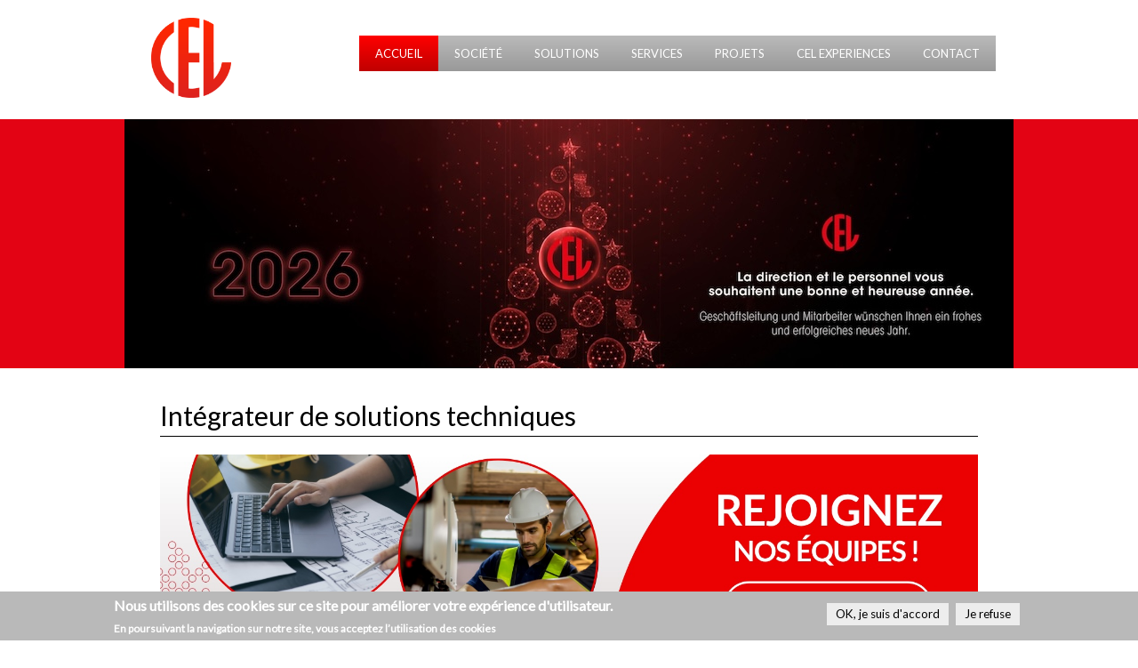

--- FILE ---
content_type: text/html; charset=utf-8
request_url: http://www.cel.lu/frontpage?page=3
body_size: 14164
content:

<!DOCTYPE html>
<!--[if lt IE 7]> <html lang="fr" class="ie6" dir="ltr"
  xmlns:content="http://purl.org/rss/1.0/modules/content/"
  xmlns:dc="http://purl.org/dc/terms/"
  xmlns:foaf="http://xmlns.com/foaf/0.1/"
  xmlns:og="http://ogp.me/ns#"
  xmlns:rdfs="http://www.w3.org/2000/01/rdf-schema#"
  xmlns:sioc="http://rdfs.org/sioc/ns#"
  xmlns:sioct="http://rdfs.org/sioc/types#"
  xmlns:skos="http://www.w3.org/2004/02/skos/core#"
  xmlns:xsd="http://www.w3.org/2001/XMLSchema#"> <![endif]-->
<!--[if IE 7]>    <html lang="fr" class="ie7" dir="ltr"
  xmlns:content="http://purl.org/rss/1.0/modules/content/"
  xmlns:dc="http://purl.org/dc/terms/"
  xmlns:foaf="http://xmlns.com/foaf/0.1/"
  xmlns:og="http://ogp.me/ns#"
  xmlns:rdfs="http://www.w3.org/2000/01/rdf-schema#"
  xmlns:sioc="http://rdfs.org/sioc/ns#"
  xmlns:sioct="http://rdfs.org/sioc/types#"
  xmlns:skos="http://www.w3.org/2004/02/skos/core#"
  xmlns:xsd="http://www.w3.org/2001/XMLSchema#"> <![endif]-->
<!--[if IE 8]>    <html lang="fr" class="ie8" dir="ltr"
  xmlns:content="http://purl.org/rss/1.0/modules/content/"
  xmlns:dc="http://purl.org/dc/terms/"
  xmlns:foaf="http://xmlns.com/foaf/0.1/"
  xmlns:og="http://ogp.me/ns#"
  xmlns:rdfs="http://www.w3.org/2000/01/rdf-schema#"
  xmlns:sioc="http://rdfs.org/sioc/ns#"
  xmlns:sioct="http://rdfs.org/sioc/types#"
  xmlns:skos="http://www.w3.org/2004/02/skos/core#"
  xmlns:xsd="http://www.w3.org/2001/XMLSchema#"> <![endif]-->
<!--[if gt IE 8]><!--> <html lang="fr" dir="ltr"
  xmlns:content="http://purl.org/rss/1.0/modules/content/"
  xmlns:dc="http://purl.org/dc/terms/"
  xmlns:foaf="http://xmlns.com/foaf/0.1/"
  xmlns:og="http://ogp.me/ns#"
  xmlns:rdfs="http://www.w3.org/2000/01/rdf-schema#"
  xmlns:sioc="http://rdfs.org/sioc/ns#"
  xmlns:sioct="http://rdfs.org/sioc/types#"
  xmlns:skos="http://www.w3.org/2004/02/skos/core#"
  xmlns:xsd="http://www.w3.org/2001/XMLSchema#"> <![endif]-->
<head profile="http://www.w3.org/1999/xhtml/vocab">
  <meta http-equiv="Content-Type" content="text/html; charset=utf-8" />
<meta name="Generator" content="Drupal 7 (http://drupal.org)" />
<link href="https://fonts.googleapis.com/css?family=Lato:400" rel="stylesheet" type="text/css" />
<link href="https://fonts.googleapis.com/css?family=Lato:300" rel="stylesheet" type="text/css" />
<link rel="alternate" type="application/rss+xml" title="Flux de la page d&#039;accueil" href="https://www.cel.lu/rss.xml" />
<link rel="shortcut icon" href="https://www.cel.lu/sites/default/files/favicon_0.ico" type="image/vnd.microsoft.icon" />
  <title>CEL | IT &amp; Communication, Security, Electricity</title>
  <script>window.piePath = "/sites/all/themes/arctica/arctica/features/arctica-cssfuture/PIE";</script><meta name="MobileOptimized" content="width">
<meta name="HandheldFriendly" content="true">
<meta name="apple-mobile-web-app-capable" content="yes">
<meta http-equiv="cleartype" content="on">
<meta http-equiv="X-UA-Compatible" content="IE=edge, chrome=1">
<meta name="viewport" content="width=device-width, initial-scale=1">  <style type="text/css" media="all">
@import url("https://www.cel.lu/modules/system/system.base.css?t03yr1");
</style>
<style type="text/css" media="screen">
@import url("https://www.cel.lu/sites/all/modules/tipsy/stylesheets/tipsy.css?t03yr1");
</style>
<style type="text/css" media="all">
@import url("https://www.cel.lu/misc/ui/jquery.ui.core.css?t03yr1");
@import url("https://www.cel.lu/misc/ui/jquery.ui.theme.css?t03yr1");
@import url("https://www.cel.lu/misc/ui/jquery.ui.accordion.css?t03yr1");
</style>
<style type="text/css" media="screen">
@import url("https://www.cel.lu/sites/all/modules/qtip/library/jquery.qtip.css?t03yr1");
@import url("https://www.cel.lu/sites/all/modules/qtip/css/qtip.css?t03yr1");
</style>
<style type="text/css" media="all">
@import url("https://www.cel.lu/sites/all/modules/views_slideshow/views_slideshow.css?t03yr1");
</style>
<style type="text/css" media="all">
@import url("https://www.cel.lu/modules/field/theme/field.css?t03yr1");
@import url("https://www.cel.lu/sites/all/modules/om_maximenu/css/om_maximenu.css?t03yr1");
@import url("https://www.cel.lu/sites/all/modules/views/css/views.css?t03yr1");
@import url("https://www.cel.lu/sites/all/modules/back_to_top/css/back_to_top.css?t03yr1");
</style>
<style type="text/css" media="all">
@import url("https://www.cel.lu/sites/all/themes/arctica/arctica/styling/css/arctica.reset.css?t03yr1");
@import url("https://www.cel.lu/sites/all/themes/arctica/arctica/features/arctica-visual-bootstrap/css/forms.css?t03yr1");
@import url("https://www.cel.lu/sites/all/themes/arctica/arctica/features/arctica-visual-bootstrap/css/navigation.css?t03yr1");
@import url("https://www.cel.lu/sites/all/themes/arctica/arctica/features/arctica-visual-bootstrap/css/messages.css?t03yr1");
@import url("https://www.cel.lu/sites/all/themes/arctica/arctica/features/arctica-visual-bootstrap/css/print.css?t03yr1");
@import url("https://www.cel.lu/sites/all/themes/arctica/arctica/features/arctica-layoutkit/arctica-easygrid/arctica-easy-grid.css?t03yr1");
@import url("https://www.cel.lu/sites/all/modules/accordion_blocks/accordion_init.css?t03yr1");
@import url("https://www.cel.lu/sites/all/modules/colorbox/styles/default/colorbox_style.css?t03yr1");
@import url("https://www.cel.lu/sites/all/modules/ctools/css/ctools.css?t03yr1");
@import url("https://www.cel.lu/sites/all/modules/dhtml_menu/dhtml_menu.css?t03yr1");
@import url("https://www.cel.lu/sites/all/modules/jquerymenu/jquerymenu.css?t03yr1");
@import url("https://www.cel.lu/sites/all/modules/panels/css/panels.css?t03yr1");
</style>
<link type="text/css" rel="stylesheet" href="https://www.cel.lu/sites/all/modules/popup/popup.css?t03yr1" media="all" />
<style type="text/css" media="all">
@import url("https://www.cel.lu/sites/all/modules/eu_cookie_compliance/css/eu_cookie_compliance.css?t03yr1");
@import url("https://www.cel.lu/sites/all/modules/megamenu/megamenu.css?t03yr1");
@import url("https://www.cel.lu/sites/all/modules/megamenu/megamenu-skins.css?t03yr1");
@import url("https://www.cel.lu/sites/all/modules/panels/plugins/layouts/threecol_33_34_33/threecol_33_34_33.css?t03yr1");
@import url("https://www.cel.lu/sites/all/modules/menu_minipanels/css/menu_minipanels.css?t03yr1");
@import url("https://www.cel.lu/sites/all/modules/views_slideshow/contrib/views_slideshow_cycle/views_slideshow_cycle.css?t03yr1");
</style>
<style type="text/css" media="all">
<!--/*--><![CDATA[/*><!--*/
body.contextual-links-region{position:static;}

/*]]>*/-->
</style>

<!--[if lt IE 10]>
<style type="text/css" media="all">
@import url("https://www.cel.lu/sites/default/files/ctools/css/13bba30b4f73d5ff9d02b19ca89e81aa.css?t03yr1");
</style>
<![endif]-->
<style type="text/css" media="all">
@import url("https://www.cel.lu/sites/all/themes/arctica/arctica/styling/css/arctica.base.css?t03yr1");
@import url("https://www.cel.lu/sites/default/files/ctools/css/04e86fcc4e32b6f0d3e18bf2dd9fad8d.css?t03yr1");
</style>
<link type="text/css" rel="stylesheet" href="https://www.cel.lu/sites/all/themes/deviant/styling/css/style.css?t03yr1" media="screen" />
<link type="text/css" rel="stylesheet" href="https://www.cel.lu/sites/default/files/arctica-cache-deviant.css?t03yr1" media="screen" />
<link type="text/css" rel="stylesheet" href="https://www.cel.lu/sites/all/themes/deviant/color/color_module.css?t03yr1" media="screen" />
  <!--[if (lt IE 9) ]><script src="http://html5shiv.googlecode.com/svn/trunk/html5.js"></script><![endif]-->  <script type="text/javascript" src="https://www.cel.lu/sites/all/themes/arctica/arctica/features/arctica-layoutkit/ori-scale.min.js?t03yr1"></script>
<script type="text/javascript" src="https://www.cel.lu/misc/jquery.js?v=1.4.4"></script>
<script type="text/javascript" src="https://www.cel.lu/misc/jquery-extend-3.4.0.js?v=1.4.4"></script>
<script type="text/javascript" src="https://www.cel.lu/misc/jquery-html-prefilter-3.5.0-backport.js?v=1.4.4"></script>
<script type="text/javascript" src="https://www.cel.lu/misc/jquery.once.js?v=1.2"></script>
<script type="text/javascript" src="https://www.cel.lu/misc/drupal.js?t03yr1"></script>
<script type="text/javascript" src="https://www.cel.lu/sites/all/modules/tipsy/javascripts/jquery.tipsy.js?v=0.1.7"></script>
<script type="text/javascript" src="https://www.cel.lu/sites/all/modules/tipsy/javascripts/tipsy.js?v=0.1.7"></script>
<script type="text/javascript" src="https://www.cel.lu/misc/ui/jquery.ui.core.min.js?v=1.8.7"></script>
<script type="text/javascript" src="https://www.cel.lu/misc/ui/jquery.ui.widget.min.js?v=1.8.7"></script>
<script type="text/javascript" src="https://www.cel.lu/misc/ui/jquery.effects.core.min.js?v=1.8.7"></script>
<script type="text/javascript" src="https://www.cel.lu/misc/ui/jquery.ui.accordion.min.js?v=1.8.7"></script>
<script type="text/javascript" src="https://www.cel.lu/sites/all/modules/beautytips/js/jquery.bt.min.js?v=0.9.5-rc1"></script>
<script type="text/javascript" src="https://www.cel.lu/sites/all/modules/beautytips/js/beautytips.min.js?v=7.x-2.x"></script>
<script type="text/javascript" src="https://www.cel.lu/sites/all/modules/qtip/library/jquery.qtip.js?v=2.0.0pre"></script>
<script type="text/javascript" src="https://www.cel.lu/sites/all/modules/qtip/js/qtip.js?v=2.0.0pre"></script>
<script type="text/javascript" src="https://www.cel.lu/sites/all/modules/views_slideshow/js/views_slideshow.js?v=1.0"></script>
<script type="text/javascript" src="https://www.cel.lu/sites/all/modules/eu_cookie_compliance/js/jquery.cookie-1.4.1.min.js?v=1.4.1"></script>
<script type="text/javascript" src="https://www.cel.lu/sites/all/modules/jrumble/jquery.jrumble.1.3.min.js?t03yr1"></script>
<script type="text/javascript" src="https://www.cel.lu/sites/all/modules/jrumble/jrumble.js?t03yr1"></script>
<script type="text/javascript" src="https://www.cel.lu/sites/all/modules/om_maximenu/js/om_maximenu.js?t03yr1"></script>
<script type="text/javascript" src="https://www.cel.lu/sites/all/modules/back_to_top/js/back_to_top.js?t03yr1"></script>
<script type="text/javascript" src="https://www.cel.lu/sites/default/files/languages/fr_G_iBPM3yMPKO_mFqebw8mrY4jhFXMM7NJz4DtqC8iyE.js?t03yr1"></script>
<script type="text/javascript">
<!--//--><![CDATA[//><!--
if(window.addEventListener){window.addEventListener("load",function(){setTimeout(function(){window.scrollTo(0,0.9)},0)});}
//--><!]]>
</script>
<script type="text/javascript" src="https://www.cel.lu/sites/all/themes/tundra/tundra/features/sooper-dropdownkit/jquery.sooperfish.min.js?t03yr1"></script>
<script type="text/javascript" src="https://www.cel.lu/sites/all/themes/tundra/tundra/features/sooper-dropdownkit/invoke-sooperfish.js?t03yr1"></script>
<script type="text/javascript" src="https://www.cel.lu/sites/all/themes/tundra/tundra/features/sooper-slideshowkit/jquery.flexslider.js?t03yr1"></script>
<script type="text/javascript" src="https://www.cel.lu/sites/all/themes/tundra/tundra/features/sooper-slideshowkit/invoke-flexslider.js?t03yr1"></script>
<script type="text/javascript" src="https://www.cel.lu/sites/all/themes/tundra/tundra/scripts/jquery.easing-sooper.js?t03yr1"></script>
<script type="text/javascript" src="https://www.cel.lu/sites/all/themes/tundra/tundra/features/sooper-slideshowkit/jquery.cycle.all.min.js?t03yr1"></script>
<script type="text/javascript" src="https://www.cel.lu/sites/all/themes/tundra/tundra/features/sooper-slideshowkit/invoke-SlideshowKit.js?t03yr1"></script>
<script type="text/javascript" src="https://www.cel.lu/sites/all/modules/accordion_blocks/accordion_init.js?t03yr1"></script>
<script type="text/javascript" src="https://www.cel.lu/sites/all/modules/colorbox/js/colorbox.js?t03yr1"></script>
<script type="text/javascript" src="https://www.cel.lu/sites/all/modules/colorbox/styles/default/colorbox_style.js?t03yr1"></script>
<script type="text/javascript" src="https://www.cel.lu/sites/all/modules/dhtml_menu/dhtml_menu.js?t03yr1"></script>
<script type="text/javascript" src="https://www.cel.lu/sites/all/modules/jquerymenu/jquerymenu.js?t03yr1"></script>
<script type="text/javascript" src="https://www.cel.lu/sites/all/modules/popup/popup.js?t03yr1"></script>
<script type="text/javascript" src="https://www.cel.lu/sites/all/modules/megamenu/megamenu.js?t03yr1"></script>
<script type="text/javascript" src="https://www.cel.lu/sites/all/modules/google_analytics/googleanalytics.js?t03yr1"></script>
<script type="text/javascript" src="https://www.googletagmanager.com/gtag/js?id=UA-53304053-1"></script>
<script type="text/javascript">
<!--//--><![CDATA[//><!--
window.dataLayer = window.dataLayer || [];function gtag(){dataLayer.push(arguments)};gtag("js", new Date());gtag("set", "developer_id.dMDhkMT", true);gtag("config", "UA-53304053-1", {"groups":"default","anonymize_ip":true});
//--><!]]>
</script>
<script type="text/javascript" src="https://www.cel.lu/sites/all/modules/menu_minipanels/js/menu_minipanels.callbacks.js?t03yr1"></script>
<script type="text/javascript" src="https://www.cel.lu/sites/all/modules/views_slideshow/contrib/views_slideshow_cycle/js/views_slideshow_cycle.js?t03yr1"></script>
<script type="text/javascript" src="https://www.cel.lu/sites/all/libraries/jquery.cycle/jquery.cycle.all.js?t03yr1"></script>
<script type="text/javascript" src="https://www.cel.lu/sites/all/libraries/json2/json2.js?t03yr1"></script>
<script type="text/javascript">
<!--//--><![CDATA[//><!--
jQuery.extend(Drupal.settings, {"basePath":"\/","pathPrefix":"","setHasJsCookie":0,"cssfuture":{"piePath":"\/sites\/all\/themes\/arctica\/arctica\/features\/arctica-cssfuture\/PIE\/"},"sooperfish":{"invoke":".primary-menu \u003E ul.menu","delay":"500","dualColumn":"10","tripleColumn":"20","sooperfishWidth":"220","speedShow":"200","easingShow":"linear","speedHide":"50","easingHide":"linear","animationShow":{"height":"show"},"animationHide":{"opacity":"hide"}},"slideshowKit":{"flexInvoke":".region-featured article","flexAnimation":"0","flexTimeout":"7000","flexSpeed":"600","flexRandom":"0","flexPause":"0","flexShowPager":"1","flexPrevNext":"1","cycleInvoke":".slide","cycleFx":"scrollDown","cycleTimeout":"6000","cycleContinuous":"0","cycleSpeed":"1300","cycleEasing":"easeOutTurbo4","cycleRandom":"0","cyclePause":"1","cycleShowPager":"0","cyclePagerEvent":"mouseover","cyclePauseOnPagerHover":"1","cycleDelay":"4000","cycleImgPager":"0","cyclePrevNext":"1"},"ajaxPageState":{"theme":"deviant","theme_token":"p3stctf4aPKJEJzfipA61aost_tszwlapEEG9tsvc7g","js":{"sites\/all\/modules\/menu_minipanels\/js\/menu_minipanels.js":1,"sites\/all\/libraries\/qtip\/jquery.qtip-1.0.0-rc3.min.js":1,"0":1,"sites\/all\/modules\/eu_cookie_compliance\/js\/eu_cookie_compliance.min.js":1,"sites\/all\/themes\/arctica\/arctica\/features\/arctica-layoutkit\/ori-scale.min.js":1,"misc\/jquery.js":1,"misc\/jquery-extend-3.4.0.js":1,"misc\/jquery-html-prefilter-3.5.0-backport.js":1,"misc\/jquery.once.js":1,"misc\/drupal.js":1,"sites\/all\/modules\/tipsy\/javascripts\/jquery.tipsy.js":1,"sites\/all\/modules\/tipsy\/javascripts\/tipsy.js":1,"misc\/ui\/jquery.ui.core.min.js":1,"misc\/ui\/jquery.ui.widget.min.js":1,"misc\/ui\/jquery.effects.core.min.js":1,"misc\/ui\/jquery.ui.accordion.min.js":1,"sites\/all\/modules\/beautytips\/js\/jquery.bt.min.js":1,"sites\/all\/modules\/beautytips\/js\/beautytips.min.js":1,"sites\/all\/modules\/qtip\/library\/jquery.qtip.js":1,"sites\/all\/modules\/qtip\/js\/qtip.js":1,"sites\/all\/modules\/views_slideshow\/js\/views_slideshow.js":1,"sites\/all\/modules\/eu_cookie_compliance\/js\/jquery.cookie-1.4.1.min.js":1,"sites\/all\/modules\/jrumble\/jquery.jrumble.1.3.min.js":1,"sites\/all\/modules\/jrumble\/jrumble.js":1,"sites\/all\/modules\/om_maximenu\/js\/om_maximenu.js":1,"sites\/all\/modules\/back_to_top\/js\/back_to_top.js":1,"public:\/\/languages\/fr_G_iBPM3yMPKO_mFqebw8mrY4jhFXMM7NJz4DtqC8iyE.js":1,"1":1,"sites\/all\/themes\/tundra\/tundra\/features\/sooper-dropdownkit\/jquery.sooperfish.min.js":1,"sites\/all\/themes\/tundra\/tundra\/features\/sooper-dropdownkit\/invoke-sooperfish.js":1,"sites\/all\/themes\/tundra\/tundra\/features\/sooper-slideshowkit\/jquery.flexslider.js":1,"sites\/all\/themes\/tundra\/tundra\/features\/sooper-slideshowkit\/invoke-flexslider.js":1,"sites\/all\/themes\/tundra\/tundra\/scripts\/jquery.easing-sooper.js":1,"sites\/all\/themes\/tundra\/tundra\/features\/sooper-slideshowkit\/jquery.cycle.all.min.js":1,"sites\/all\/themes\/tundra\/tundra\/features\/sooper-slideshowkit\/invoke-SlideshowKit.js":1,"sites\/all\/modules\/accordion_blocks\/accordion_init.js":1,"sites\/all\/modules\/colorbox\/js\/colorbox.js":1,"sites\/all\/modules\/colorbox\/styles\/default\/colorbox_style.js":1,"sites\/all\/modules\/dhtml_menu\/dhtml_menu.js":1,"sites\/all\/modules\/jquerymenu\/jquerymenu.js":1,"sites\/all\/modules\/popup\/popup.js":1,"sites\/all\/modules\/megamenu\/megamenu.js":1,"sites\/all\/modules\/google_analytics\/googleanalytics.js":1,"https:\/\/www.googletagmanager.com\/gtag\/js?id=UA-53304053-1":1,"2":1,"sites\/all\/modules\/menu_minipanels\/js\/menu_minipanels.callbacks.js":1,"sites\/all\/modules\/views_slideshow\/contrib\/views_slideshow_cycle\/js\/views_slideshow_cycle.js":1,"sites\/all\/libraries\/jquery.cycle\/jquery.cycle.all.js":1,"sites\/all\/libraries\/json2\/json2.js":1},"css":{"modules\/system\/system.base.css":1,"modules\/system\/system.menus.css":1,"modules\/system\/system.messages.css":1,"modules\/system\/system.theme.css":1,"sites\/all\/modules\/tipsy\/stylesheets\/tipsy.css":1,"misc\/ui\/jquery.ui.core.css":1,"misc\/ui\/jquery.ui.theme.css":1,"misc\/ui\/jquery.ui.accordion.css":1,"sites\/all\/modules\/qtip\/library\/jquery.qtip.css":1,"sites\/all\/modules\/qtip\/css\/qtip.css":1,"sites\/all\/modules\/views_slideshow\/views_slideshow.css":1,"modules\/comment\/comment.css":1,"modules\/field\/theme\/field.css":1,"modules\/node\/node.css":1,"sites\/all\/modules\/om_maximenu\/css\/om_maximenu.css":1,"modules\/search\/search.css":1,"modules\/user\/user.css":1,"sites\/all\/modules\/views\/css\/views.css":1,"sites\/all\/modules\/back_to_top\/css\/back_to_top.css":1,"sites\/all\/themes\/arctica\/arctica\/styling\/css\/arctica.reset.css":1,"sites\/all\/themes\/arctica\/arctica\/features\/arctica-visual-bootstrap\/css\/forms.css":1,"sites\/all\/themes\/arctica\/arctica\/features\/arctica-visual-bootstrap\/css\/navigation.css":1,"sites\/all\/themes\/arctica\/arctica\/features\/arctica-visual-bootstrap\/css\/messages.css":1,"sites\/all\/themes\/arctica\/arctica\/features\/arctica-visual-bootstrap\/css\/print.css":1,"sites\/all\/themes\/arctica\/arctica\/features\/arctica-layoutkit\/arctica-easygrid\/arctica-easy-grid.css":1,"system.menus.css":1,"system.messages.css":1,"system.theme.css":1,"comment.css":1,"user.css":1,"search.css":1,"taxonomy.css":1,"poll.css":1,"book.css":1,"node.css":1,"sites\/all\/modules\/accordion_blocks\/accordion_init.css":1,"sites\/all\/modules\/colorbox\/styles\/default\/colorbox_style.css":1,"sites\/all\/modules\/ctools\/css\/ctools.css":1,"sites\/all\/modules\/dhtml_menu\/dhtml_menu.css":1,"sites\/all\/modules\/jquerymenu\/jquerymenu.css":1,"sites\/all\/modules\/panels\/css\/panels.css":1,"sites\/all\/modules\/popup\/popup.css":1,"sites\/all\/modules\/eu_cookie_compliance\/css\/eu_cookie_compliance.css":1,"sites\/all\/modules\/megamenu\/megamenu.css":1,"sites\/all\/modules\/megamenu\/megamenu-skins.css":1,"sites\/all\/modules\/panels\/plugins\/layouts\/threecol_33_34_33\/threecol_33_34_33.css":1,"sites\/all\/modules\/menu_minipanels\/css\/menu_minipanels.css":1,"sites\/all\/modules\/views_slideshow\/contrib\/views_slideshow_cycle\/views_slideshow_cycle.css":1,"0":1,"public:\/\/ctools\/css\/13bba30b4f73d5ff9d02b19ca89e81aa.css":1,"sites\/all\/themes\/arctica\/arctica\/styling\/css\/arctica.base.css":1,"public:\/\/ctools\/css\/04e86fcc4e32b6f0d3e18bf2dd9fad8d.css":1,"sites\/all\/themes\/arctica\/arctica\/remove\/twitter-pull-listing.css":1,"sites\/all\/themes\/deviant\/styling\/css\/style.css":1,"sites\/default\/files\/arctica-cache-deviant.css":1,"sites\/all\/themes\/deviant\/color\/color_module.css":1}},"beautytipStyles":{"default":{"fill":"#F4F4F4","strokeStyle":"#666666","spikeLength":20,"spikeGirth":10,"width":350,"overlap":0,"centerPointY":1,"cornerRadius":0,"cssStyles":{"fontFamily":"\u0026quot;Lucida Grande\u0026quot;,Helvetica,Arial,Verdana,sans-serif","fontSize":"12px","padding":"10px 14px"},"shadow":"1","shadowColor":"rgba(0,0,0,.5)","shadowBlur":8,"shadowOffsetX":4,"shadowOffsetY":4},"plain":[],"netflix":{"positions":["right","left"],"fill":"#FFF","padding":5,"shadow":true,"shadowBlur":12,"strokeStyle":"#B9090B","spikeLength":50,"spikeGirth":60,"cornerRadius":10,"centerPointY":0.1,"overlap":-8,"cssStyles":{"fontSize":"12px","fontFamily":"arial,helvetica,sans-serif"}},"facebook":{"fill":"#F7F7F7","padding":8,"strokeStyle":"#B7B7B7","cornerRadius":0,"cssStyles":{"fontFamily":"\u0022lucida grande\u0022,tahoma,verdana,arial,sans-serif","fontSize":"11px"}},"transparent":{"fill":"rgba(0, 0, 0, .8)","padding":20,"strokeStyle":"#CC0","strokeWidth":3,"spikeLength":40,"spikeGirth":40,"cornerRadius":40,"cssStyles":{"color":"#FFF","fontWeight":"bold"}},"big-green":{"fill":"#00FF4E","padding":20,"strokeWidth":0,"spikeLength":40,"spikeGirth":40,"cornerRadius":15,"cssStyles":{"fontFamily":"\u0022lucida grande\u0022,tahoma,verdana,arial,sans-serif","fontSize":"14px"}},"google-maps":{"positions":["top","bottom"],"fill":"#FFF","padding":15,"strokeStyle":"#ABABAB","strokeWidth":1,"spikeLength":65,"spikeGirth":40,"cornerRadius":25,"centerPointX":0.9,"cssStyles":[]},"hulu":{"fill":"#F4F4F4","strokeStyle":"#666666","spikeLength":20,"spikeGirth":10,"width":350,"overlap":0,"centerPointY":1,"cornerRadius":0,"cssStyles":{"fontFamily":"\u0022Lucida Grande\u0022,Helvetica,Arial,Verdana,sans-serif","fontSize":"12px","padding":"10px 14px"},"shadow":true,"shadowColor":"rgba(0,0,0,.5)","shadowBlur":8,"shadowOffsetX":4,"shadowOffsetY":4}},"beautytips":{"showcase-plus-anchor":{"cssSelect":"showcase-plus-anchor","style":"hulu"},".beautytips":{"cssSelect":".beautytips","style":"hulu"}},"colorbox":{"opacity":"0.85","current":"{current} sur {total}","previous":"\u00ab Pr\u00e9c.","next":"Suivant \u00bb","close":"Fermer","maxWidth":"98%","maxHeight":"98%","fixed":true,"mobiledetect":true,"mobiledevicewidth":"480px","file_public_path":"\/sites\/default\/files","specificPagesDefaultValue":"admin*\nimagebrowser*\nimg_assist*\nimce*\nnode\/add\/*\nnode\/*\/edit\nprint\/*\nprintpdf\/*\nsystem\/ajax\nsystem\/ajax\/*"},"dhtmlMenu":{"nav":"open","animation":{"effects":{"height":"height","opacity":"opacity","width":0},"speed":"500"},"effects":{"siblings":"close-same-tree","children":"none","remember":"0"},"filter":{"type":"whitelist","list":{"devel":0,"main-menu":0,"management":0,"menu-secondary-menu":0,"menu-services":0,"navigation":0,"shortcut-set-1":0,"user-menu":0}}},"jquerymenu":{"hover":0,"animate":1,"edit_link":1,"click_to_expand":1},"jrumble":{"#site-name":{"x":2,"y":2,"rotation":1},"#logo":{"x":2,"y":2,"rotation":1}},"popup":{"effects":{"show":{"default":"this.body.show();","fade":"\n        if (this.opacity){\n          this.body.fadeTo(\u0027medium\u0027,this.opacity);\n        }else{\n          this.body.fadeIn(\u0027medium\u0027);\n        }","slide-down":"this.body.slideDown(\u0027medium\u0027)","slide-down-fade":"\n        this.body.animate(\n          {\n            height:\u0027show\u0027,\n            opacity:(this.opacity ? this.opacity : \u0027show\u0027)\n          }, \u0027medium\u0027\n        );"},"hide":{"default":"this.body.hide();","fade":"this.body.fadeOut(\u0027medium\u0027);","slide-down":"this.body.slideUp(\u0027medium\u0027);","slide-down-fade":"\n        this.body.animate(\n          {\n            height:\u0027hide\u0027,\n            opacity:\u0027hide\u0027\n          }, \u0027medium\u0027\n        );"}},"linger":250,"delay":0},"qtip":{"target_position":"right_center","tooltip_position":"left_center","show_speech_bubble_tip":0,"show_speech_bubble_tip_side":0,"speech_bubble_size":"15","show_speech_bubble_tip_solid":0,"show_shadow":1,"rounded_corners":1,"color":"ui-tooltip-cluetip","custom_color":"","show_event_type":"mouseenter","hide_event_type":"mouseleave","show_webform_descriptions":0,"additional_elements":""},"tipsy":{"custom_selectors":[{"selector":".tipsy","options":{"fade":1,"gravity":"w","trigger":"hover","delayIn":"0","delayOut":"0","opacity":"0.8","offset":"0","html":1,"tooltip_content":{"source":"attribute","selector":"title"}}},{"selector":".views-tooltip","options":{"fade":1,"gravity":"autoNS","trigger":"hover","delayIn":"0","delayOut":"0","opacity":"0.8","offset":"0","html":1,"tooltip_content":{"source":"attribute","selector":"tooltip-content"}}}]},"better_exposed_filters":{"views":{"frontpage":{"displays":{"page":{"filters":[]}}},"featured_slider":{"displays":{"block":{"filters":[]}}},"recent_news":{"displays":{"block_2":{"filters":[]}}}}},"viewsSlideshow":{"recent_news-block_2_1":{"methods":{"goToSlide":["viewsSlideshowPager","viewsSlideshowSlideCounter","viewsSlideshowCycle"],"nextSlide":["viewsSlideshowPager","viewsSlideshowSlideCounter","viewsSlideshowCycle"],"pause":["viewsSlideshowControls","viewsSlideshowCycle"],"play":["viewsSlideshowControls","viewsSlideshowCycle"],"previousSlide":["viewsSlideshowPager","viewsSlideshowSlideCounter","viewsSlideshowCycle"],"transitionBegin":["viewsSlideshowPager","viewsSlideshowSlideCounter"],"transitionEnd":[]},"paused":0},"recent_news-block_2_2":{"methods":{"goToSlide":["viewsSlideshowPager","viewsSlideshowSlideCounter","viewsSlideshowCycle"],"nextSlide":["viewsSlideshowPager","viewsSlideshowSlideCounter","viewsSlideshowCycle"],"pause":["viewsSlideshowControls","viewsSlideshowCycle"],"play":["viewsSlideshowControls","viewsSlideshowCycle"],"previousSlide":["viewsSlideshowPager","viewsSlideshowSlideCounter","viewsSlideshowCycle"],"transitionBegin":["viewsSlideshowPager","viewsSlideshowSlideCounter"],"transitionEnd":[]},"paused":0}},"viewsSlideshowCycle":{"#views_slideshow_cycle_main_recent_news-block_2_1":{"num_divs":6,"id_prefix":"#views_slideshow_cycle_main_","div_prefix":"#views_slideshow_cycle_div_","vss_id":"recent_news-block_2_1","effect":"fade","transition_advanced":1,"timeout":8000,"speed":700,"delay":0,"sync":1,"random":0,"pause":1,"pause_on_click":0,"play_on_hover":0,"action_advanced":1,"start_paused":0,"remember_slide":0,"remember_slide_days":1,"pause_in_middle":0,"pause_when_hidden":0,"pause_when_hidden_type":"full","amount_allowed_visible":"","nowrap":0,"pause_after_slideshow":0,"fixed_height":0,"items_per_slide":1,"wait_for_image_load":1,"wait_for_image_load_timeout":3000,"cleartype":0,"cleartypenobg":0,"advanced_options":"{}","advanced_options_choices":0,"advanced_options_entry":""},"#views_slideshow_cycle_main_recent_news-block_2_2":{"num_divs":6,"id_prefix":"#views_slideshow_cycle_main_","div_prefix":"#views_slideshow_cycle_div_","vss_id":"recent_news-block_2_2","effect":"fade","transition_advanced":1,"timeout":8000,"speed":700,"delay":0,"sync":1,"random":0,"pause":1,"pause_on_click":0,"play_on_hover":0,"action_advanced":1,"start_paused":0,"remember_slide":0,"remember_slide_days":1,"pause_in_middle":0,"pause_when_hidden":0,"pause_when_hidden_type":"full","amount_allowed_visible":"","nowrap":0,"pause_after_slideshow":0,"fixed_height":0,"items_per_slide":1,"wait_for_image_load":1,"wait_for_image_load_timeout":3000,"cleartype":0,"cleartypenobg":0,"advanced_options":"{}","advanced_options_choices":0,"advanced_options_entry":""}},"back_to_top":{"back_to_top_button_trigger":100,"back_to_top_button_text":"Back to top","#attached":{"library":[["system","ui"]]}},"eu_cookie_compliance":{"cookie_policy_version":"1.0.0","popup_enabled":1,"popup_agreed_enabled":0,"popup_hide_agreed":0,"popup_clicking_confirmation":false,"popup_scrolling_confirmation":false,"popup_html_info":"\u003Cdiv class=\u0022eu-cookie-compliance-banner eu-cookie-compliance-banner-info eu-cookie-compliance-banner--opt-in\u0022\u003E\n  \u003Cdiv class=\u0022popup-content info\u0022\u003E\n        \u003Cdiv id=\u0022popup-text\u0022\u003E\n      \u003Ch2\u003ENous utilisons des cookies sur ce site pour am\u00e9liorer votre exp\u00e9rience d\u0027utilisateur.\u003C\/h2\u003E\n\u003Cp\u003EEn poursuivant la navigation sur notre site, vous acceptez l\u2019utilisation des cookies\u003C\/p\u003E\n              \u003Cbutton type=\u0022button\u0022 class=\u0022find-more-button eu-cookie-compliance-more-button\u0022\u003EPlus d\u0027info\u003C\/button\u003E\n          \u003C\/div\u003E\n    \n    \u003Cdiv id=\u0022popup-buttons\u0022 class=\u0022\u0022\u003E\n            \u003Cbutton type=\u0022button\u0022 class=\u0022agree-button eu-cookie-compliance-secondary-button\u0022\u003EOK, je suis d\u0027accord\u003C\/button\u003E\n              \u003Cbutton type=\u0022button\u0022 class=\u0022decline-button eu-cookie-compliance-default-button\u0022 \u003EJe refuse\u003C\/button\u003E\n          \u003C\/div\u003E\n  \u003C\/div\u003E\n\u003C\/div\u003E","use_mobile_message":false,"mobile_popup_html_info":"\u003Cdiv class=\u0022eu-cookie-compliance-banner eu-cookie-compliance-banner-info eu-cookie-compliance-banner--opt-in\u0022\u003E\n  \u003Cdiv class=\u0022popup-content info\u0022\u003E\n        \u003Cdiv id=\u0022popup-text\u0022\u003E\n                    \u003Cbutton type=\u0022button\u0022 class=\u0022find-more-button eu-cookie-compliance-more-button\u0022\u003EPlus d\u0027info\u003C\/button\u003E\n          \u003C\/div\u003E\n    \n    \u003Cdiv id=\u0022popup-buttons\u0022 class=\u0022\u0022\u003E\n            \u003Cbutton type=\u0022button\u0022 class=\u0022agree-button eu-cookie-compliance-secondary-button\u0022\u003EOK, je suis d\u0027accord\u003C\/button\u003E\n              \u003Cbutton type=\u0022button\u0022 class=\u0022decline-button eu-cookie-compliance-default-button\u0022 \u003EJe refuse\u003C\/button\u003E\n          \u003C\/div\u003E\n  \u003C\/div\u003E\n\u003C\/div\u003E\n","mobile_breakpoint":"768","popup_html_agreed":"\u003Cdiv\u003E\n  \u003Cdiv class=\u0022popup-content agreed\u0022\u003E\n    \u003Cdiv id=\u0022popup-text\u0022\u003E\n      \u003Ch2\u003EThank you for accepting cookies\u003C\/h2\u003E\n\u003Cp\u003EYou can now hide this message or find out more about cookies.\u003C\/p\u003E\n    \u003C\/div\u003E\n    \u003Cdiv id=\u0022popup-buttons\u0022\u003E\n      \u003Cbutton type=\u0022button\u0022 class=\u0022hide-popup-button eu-cookie-compliance-hide-button\u0022\u003EMasquer\u003C\/button\u003E\n              \u003Cbutton type=\u0022button\u0022 class=\u0022find-more-button eu-cookie-compliance-more-button-thank-you\u0022 \u003EMore info\u003C\/button\u003E\n          \u003C\/div\u003E\n  \u003C\/div\u003E\n\u003C\/div\u003E","popup_use_bare_css":false,"popup_height":"auto","popup_width":"100%","popup_delay":1000,"popup_link":"\/content\/conditions-generales-de-vente","popup_link_new_window":1,"popup_position":null,"fixed_top_position":1,"popup_language":"fr","store_consent":false,"better_support_for_screen_readers":0,"reload_page":0,"domain":"","domain_all_sites":null,"popup_eu_only_js":0,"cookie_lifetime":"100","cookie_session":false,"disagree_do_not_show_popup":0,"method":"opt_in","allowed_cookies":"","withdraw_markup":"\u003Cbutton type=\u0022button\u0022 class=\u0022eu-cookie-withdraw-tab\u0022\u003EPrivacy settings\u003C\/button\u003E\n\u003Cdiv class=\u0022eu-cookie-withdraw-banner\u0022\u003E\n  \u003Cdiv class=\u0022popup-content info\u0022\u003E\n    \u003Cdiv id=\u0022popup-text\u0022\u003E\n      \u003Ch2\u003EWe use cookies on this site to enhance your user experience\u003C\/h2\u003E\n\u003Cp\u003EYou have given your consent for us to set cookies.\u003C\/p\u003E\n    \u003C\/div\u003E\n    \u003Cdiv id=\u0022popup-buttons\u0022\u003E\n      \u003Cbutton type=\u0022button\u0022 class=\u0022eu-cookie-withdraw-button\u0022\u003EWithdraw consent\u003C\/button\u003E\n    \u003C\/div\u003E\n  \u003C\/div\u003E\n\u003C\/div\u003E\n","withdraw_enabled":false,"withdraw_button_on_info_popup":0,"cookie_categories":[],"cookie_categories_details":[],"enable_save_preferences_button":1,"cookie_name":"","cookie_value_disagreed":"0","cookie_value_agreed_show_thank_you":"1","cookie_value_agreed":"2","containing_element":"body","automatic_cookies_removal":true,"close_button_action":"close_banner"},"megamenu":{"timeout":"500","sizewait":"250","hoverwait":"400"},"googleanalytics":{"account":["UA-53304053-1"],"trackOutbound":1,"trackMailto":1,"trackDownload":1,"trackDownloadExtensions":"7z|aac|arc|arj|asf|asx|avi|bin|csv|doc(x|m)?|dot(x|m)?|exe|flv|gif|gz|gzip|hqx|jar|jpe?g|js|mp(2|3|4|e?g)|mov(ie)?|msi|msp|pdf|phps|png|ppt(x|m)?|pot(x|m)?|pps(x|m)?|ppam|sld(x|m)?|thmx|qtm?|ra(m|r)?|sea|sit|tar|tgz|torrent|txt|wav|wma|wmv|wpd|xls(x|m|b)?|xlt(x|m)|xlam|xml|z|zip","trackColorbox":1},"menuMinipanels":{"panels":{"panel_1238":{"position":{"target":"false","target_custom":"","type":"absolute","corner":{"target":"leftBottom","tooltip":"topLeft"}},"show":{"delay":"0","when":{"event":"mouseover"},"effect":{"type":"slide","length":"50"}},"hide":{"delay":"0","effect":{"type":"false","length":"100"}},"style":{"name":"light","width":{"min":"540","max":"920"},"border":{"width":"0","color":"#d3d3d3","radius":"0"}},"mlid":"1238"}}}});
//--><!]]>
</script>
</head>
<body class="html front not-logged-in no-sidebars page-frontpage featured" >
    <div id="skip-link">
    <a href="#main-content" class="element-invisible element-focusable">Aller au contenu principal</a>
  </div>
    
  <header role="banner" class="masthead clearfix">
    <div class="mast">
      <div class="logo-container">
                  <a href="/" title="Accueil" rel="home" class="logo">
            <img src="https://www.cel.lu/sites/default/files/cel-logo.png" alt="Accueil" />
          </a>
                              </div> <!-- end .logo-container -->

      
              <nav class="primary-menu" role="navigation">
          <ul class="menu"><li class="first leaf"><a href="/" class="active">Accueil</a></li>
<li class="expanded"><a href="/content/presentation" title="">Société</a><ul class="menu"><li class="first leaf"><a href="/content/presentation">Présentation</a></li>
<li class="leaf"><a href="/content/showroom">Showroom</a></li>
<li class="leaf"><a href="/content/nos-equipes">Nos équipes</a></li>
<li class="leaf"><a href="/references" title="">Références Clients</a></li>
<li class="leaf"><a href="/partners" title="">Partenaires</a></li>
<li class="leaf"><a href="/content/jobs" title="">Recrutement</a></li>
<li class="last leaf"><a href="/actualites">Actualités</a></li>
</ul></li>
<li class="leaf"><a href="/solutions" title="" class="menu-minipanel menu-minipanel-1238">Solutions</a></li>
<li class="expanded"><a href="/content/services" title="">Services</a><ul class="menu"><li class="first leaf"><a href="/content/support">Support</a></li>
<li class="leaf"><a href="/content/consultance">Consultance</a></li>
<li class="last leaf"><a href="/content/managed-services-outsourcing">Managed Services &amp; Outsourcing Solutions</a></li>
</ul></li>
<li class="leaf"><a href="/projects" title="">Projets</a></li>
<li class="expanded"><a href="/content/cel-experiences-event" title="">CEL Experiences</a><ul class="menu"><li class="first leaf"><a href="/content/cel-experiences-event">CEL Experiences Event</a></li>
<li class="leaf"><a href="/content/event-registration">Event Registration</a></li>
<li class="last leaf"><a href="/content/contact-registration" title="">Contact registration</a></li>
</ul></li>
<li class="last leaf"><a href="/contact">Contact</a></li>
</ul>        </nav>
      
          </div><!-- end .mast -->
  </header>

  
  <section class="region region-featured">
    <section>
  <div class="view view-featured-slider view-id-featured_slider view-display-id-block view-dom-id-5a83b80beb68eff0364f5bdc81142a16">
        
  
  
      <div class="view-content">
      <div class="item-list">    <ul class="slide">          <li class="views-row views-row-1 views-row-odd views-row-first">  
  <div class="views-field views-field-body">        <div class="field-content"><div class="slide-fullsize-image"><img src="/sites/default/files/couverture_cel_bannieres_voeux-2026cel-lu-resize.jpg" width="1000" height="auto" /></div>
</div>  </div></li>
          <li class="views-row views-row-2 views-row-even">  
  <div class="views-field views-field-body">        <div class="field-content"><div class="slide-fullsize-image"><a href="/solutions/workplace-management"><img src="/sites/default/files/cel_campagne80_banner_siteweb80.jpg" width="960" height="281" /></a></div>
</div>  </div></li>
          <li class="views-row views-row-3 views-row-odd">  
  <div class="views-field views-field-body">        <div class="field-content"><div class="slide-fullsize-image"><a href="#"><img src="/sites/default/files/banner-letz-home.png" width="960" height="281" /></a></div>
</div>  </div></li>
          <li class="views-row views-row-4 views-row-even">  
  <div class="views-field views-field-body">        <div class="field-content"><div class="slide-fullsize-image"><a href="/solutions/bornes-electriques"><img src="/sites/default/files/cel2500_celplug_4050x840px-copie1.jpg" width="960" height="281" /></a></div>
</div>  </div></li>
          <li class="views-row views-row-5 views-row-odd views-row-last">  
  <div class="views-field views-field-body">        <div class="field-content"><div class="slide-fullsize-image"><a href="/solutions/workplace-management"><img src="/sites/default/files/workplace_2-banner-home21_v2-copie-2.jpg" width="960" height="280" /></a></div>
</div>  </div></li>
      </ul></div>    </div>
  
  
  
  
  
  
</div></section>
  </section>

  

  <div id="page" class="mast">

    
  <section class="region region-power-statement">
    
<article id="block-block-1" class="block block-block block-block first ">
  <div class="grid-inner">
              
    <h2 class="underlined">Intégrateur de solutions techniques</h2>
  </div>
</article>

<article id="block-block-22" class="block block-block block-block  last">
  <div class="grid-inner">
              
    <p><a href="/jobs"><img src="/sites/default/files/jobs-banner-home.jpg" width="1200" height="300" /></a></p>
  </div>
</article>
  </section>

    
  <section class="region region-preblocks">
    
<article id="block-block-5" class="block block-block arctica-icon-block grid-1-3 block-block first ">
  <div class="grid-inner">
                  <header><h2 class="block-title">IT &amp; Unified Communications</h2></header>
          
    <p><img src="/sites/default/files/cel-vdc.png" width="45" height="57" class="block-icon" /></p>
<p>Communications unifiées et solutions de téléphonie, réseaux et sécurité informatiques, systèmes IT et infrastructures IT font partie intégrante des solutions proposées par CEL pour répondre à tous vos besoins en IT et communications voix/données.<a href="solutions/it-unified-communications"><br />En savoir plus</a></p>
  </div>
</article>

<article id="block-block-4" class="block block-block arctica-icon-block grid-1-3 block-block  ">
  <div class="grid-inner">
                  <header><h2 class="block-title">Security &amp; Building Technologies</h2></header>
          
    <p><img src="/sites/default/files/cel-ibs.png" width="50" height="56" class="block-icon" /></p>
<p>Détection incendie, contrôle d’accès, gestion horaire et vidéosurveillance font partie des solutions de mise en sécurité des personnes et des biens intégrées par CEL. Notre expérience et les solutions spécifiques que nous vous proposons vous assurent ainsi une protection optimale. <br /><a href="solutions/security-building-technologies">En savoir plus</a></p>
  </div>
</article>

<article id="block-block-3" class="block block-block arctica-icon-block grid-1-3 block-block  last">
  <div class="grid-inner">
                  <header><h2 class="block-title">Secure &amp; Efficient Electrical Energy</h2></header>
          
    <p><img src="/sites/default/files/cel-see-2.png" width="53" height="51" class="block-icon" /></p>
<p>Spécialiste de la sécurisation et de l’efficacité de l’énergie électrique, CEL propose une large gamme de produits et de services dans les secteurs de la distribution et de la sécurisation de l’énergie électrique.<a href="solutions/secure-efficient-electrical-energy"><br />En savoir plus</a></p>
  </div>
</article>
  </section>

    
  <section class="region region-action-bar">
    
<article id="block-block-7" class="block block-block block-block first last">
  <div class="grid-inner">
              
    <div class="button-red button-big"><a href="solutions">NOS SOLUTIONS PAR SECTEURS D'ACTIVITES</a></div>
  </div>
</article>
  </section>


    
    <div class="wrap-columns clearfix">

      <div class="content-column">
        <div role="main" class="main">
                    <a class="main-content"></a>
                                                                      
  <section class="region region-content">
    
<article id="block-system-main" class="block block-system deviant-cleanlist block-system first last">
  <div class="grid-inner">
              
    <div class="view view-frontpage view-id-frontpage view-display-id-page view-dom-id-0cdf41207419d87221608701b038dd9b">
        
  
  
      <div class="view-content">
        <div class="views-row views-row-1 views-row-odd views-row-first">
    
<article id="node-224" class="node node-article node-promoted node-teaser" about="/articles/servior-diekirch-chaque-resident-ouvre-sa-porte-sans-cle" typeof="sioc:Item foaf:Document">

      <header>
            <h1 class="node-title"><a href="/articles/servior-diekirch-chaque-resident-ouvre-sa-porte-sans-cle">Servior Diekirch : chaque résident ouvre sa porte sans clé</a></h1>
      <span property="dc:title" content="Servior Diekirch : chaque résident ouvre sa porte sans clé" class="rdf-meta element-hidden"></span><span property="sioc:num_replies" content="0" datatype="xsd:integer" class="rdf-meta element-hidden"></span>    </header>
  
      <footer class="author">
            <span property="dc:date dc:created" content="2013-06-05T19:15:05+02:00" datatype="xsd:dateTime" rel="sioc:has_creator">Soumis par <span class="username" xml:lang="" about="/users/admin" typeof="sioc:UserAccount" property="foaf:name" datatype="">admin</span> le mer, 05/06/2013 - 19:15</span>    </footer>
  
  <div class="content">
    <div class="field field-name-body field-type-text-with-summary field-label-hidden"><div class="field-items"><div class="field-item even" property="content:encoded"><p>Dans la nouvelle maison de soins de Diekirch (SERVIOR) qui ouvre ses portes le 10 juin 2013, les résidents n’ont pas besoin de clé pour ouvrir leur chambre.</p>
<p>En effet, chacun dispose d’un bracelet avec une puce électronique pour ouvrir sa porte grâce au système contrôle d’accès Interflex.</p>
</div></div></div>  </div>

      <footer class="link-wrapper">
      <ul class="links inline"><li class="node-readmore first last"><a href="/articles/servior-diekirch-chaque-resident-ouvre-sa-porte-sans-cle" rel="tag" title="Servior Diekirch : chaque résident ouvre sa porte sans clé">Lire la suite<span class="element-invisible"> de Servior Diekirch : chaque résident ouvre sa porte sans clé</span></a></li>
</ul>    </footer>
  
  
</article>
  </div>
  <div class="views-row views-row-2 views-row-even">
    
<article id="node-223" class="node node-article node-promoted node-teaser" about="/articles/facilite-de-la-gestion-dalarme-pour-seo" typeof="sioc:Item foaf:Document">

      <header>
            <h1 class="node-title"><a href="/articles/facilite-de-la-gestion-dalarme-pour-seo">Facilité de la gestion d’alarme pour SEO</a></h1>
      <span property="dc:title" content="Facilité de la gestion d’alarme pour SEO" class="rdf-meta element-hidden"></span><span property="sioc:num_replies" content="0" datatype="xsd:integer" class="rdf-meta element-hidden"></span>    </header>
  
      <footer class="author">
            <span property="dc:date dc:created" content="2013-06-05T19:13:43+02:00" datatype="xsd:dateTime" rel="sioc:has_creator">Soumis par <span class="username" xml:lang="" about="/users/admin" typeof="sioc:UserAccount" property="foaf:name" datatype="">admin</span> le mer, 05/06/2013 - 19:13</span>    </footer>
  
  <div class="content">
    <div class="field field-name-body field-type-text-with-summary field-label-hidden"><div class="field-items"><div class="field-item even" property="content:encoded"><p>Au cours de l’année 2012, CEL a mis en place un système de gestion centralisée à la centrale hydroélectrique de Vianden (SEO).</p>
<p>Cette installation reprend les informations des systèmes de sécurité telles que la centrale incendie, la centrale intrusion, la vidéo, le contrôle d’accès, mais aussi les données HVAC.</p>
<p>Les alarmes sont renvoyées par SMS, par email ou encore par message vocal (Text-to-speech).</p>
<p><strong>Avantage pour le poste de garde :</strong> quelle que soit la technique, la présentation de l’alarme est identique.</p>
</div></div></div>  </div>

      <footer class="link-wrapper">
      <ul class="links inline"><li class="node-readmore first last"><a href="/articles/facilite-de-la-gestion-dalarme-pour-seo" rel="tag" title="Facilité de la gestion d’alarme pour SEO">Lire la suite<span class="element-invisible"> de Facilité de la gestion d’alarme pour SEO</span></a></li>
</ul>    </footer>
  
  
</article>
  </div>
  <div class="views-row views-row-3 views-row-odd">
    
<article id="node-222" class="node node-article node-promoted node-teaser" about="/articles/cel-equipe-un-centre-de-calculs-avec-les-pt" typeof="sioc:Item foaf:Document">

      <header>
            <h1 class="node-title"><a href="/articles/cel-equipe-un-centre-de-calculs-avec-les-pt">CEL équipe un centre de calculs avec les P&amp;T</a></h1>
      <span property="dc:title" content="CEL équipe un centre de calculs avec les P&amp;T" class="rdf-meta element-hidden"></span><span property="sioc:num_replies" content="0" datatype="xsd:integer" class="rdf-meta element-hidden"></span>    </header>
  
      <footer class="author">
            <span property="dc:date dc:created" content="2013-06-05T19:11:02+02:00" datatype="xsd:dateTime" rel="sioc:has_creator">Soumis par <span class="username" xml:lang="" about="/users/admin" typeof="sioc:UserAccount" property="foaf:name" datatype="">admin</span> le mer, 05/06/2013 - 19:11</span>    </footer>
  
  <div class="content">
    <div class="field field-name-body field-type-text-with-summary field-label-hidden"><div class="field-items"><div class="field-item even" property="content:encoded"><p>Au mois de mai, les P&amp;T ont réceptionné leur 2e Centre de Calcul.</p>
<p>Depuis deux ans à présent, CEL travaille sur ce grand projet des deux centres de Calcul, chacun étant équipé d’une soixantaine de Racks, 60 km de câble fibre ou cuivre et de 200 Patchs Panels.</p>
</div></div></div>  </div>

      <footer class="link-wrapper">
      <ul class="links inline"><li class="node-readmore first last"><a href="/articles/cel-equipe-un-centre-de-calculs-avec-les-pt" rel="tag" title="CEL équipe un centre de calculs avec les P&amp;T">Lire la suite<span class="element-invisible"> de CEL équipe un centre de calculs avec les P&amp;T</span></a></li>
</ul>    </footer>
  
  
</article>
  </div>
  <div class="views-row views-row-4 views-row-even">
    
<article id="node-221" class="node node-article node-promoted node-teaser" about="/articles/prolingua-reste-la-pointe-avec-son-environnement-it" typeof="sioc:Item foaf:Document">

      <header>
            <h1 class="node-title"><a href="/articles/prolingua-reste-la-pointe-avec-son-environnement-it">Prolingua reste à la pointe avec son environnement IT</a></h1>
      <span property="dc:title" content="Prolingua reste à la pointe avec son environnement IT" class="rdf-meta element-hidden"></span><span property="sioc:num_replies" content="0" datatype="xsd:integer" class="rdf-meta element-hidden"></span>    </header>
  
      <footer class="author">
            <span property="dc:date dc:created" content="2013-06-05T19:08:41+02:00" datatype="xsd:dateTime" rel="sioc:has_creator">Soumis par <span class="username" xml:lang="" about="/users/admin" typeof="sioc:UserAccount" property="foaf:name" datatype="">admin</span> le mer, 05/06/2013 - 19:08</span>    </footer>
  
  <div class="content">
    <div class="field field-name-body field-type-text-with-summary field-label-hidden"><div class="field-items"><div class="field-item even" property="content:encoded"><p>Lors de la première semaine du mois de juin, nos ingénieurs systèmes ont migré le parc informatique de Prolingua, un centre d'apprentissage des Langues à Luxembourg.</p>
</div></div></div>  </div>

      <footer class="link-wrapper">
      <ul class="links inline"><li class="node-readmore first last"><a href="/articles/prolingua-reste-la-pointe-avec-son-environnement-it" rel="tag" title="Prolingua reste à la pointe avec son environnement IT">Lire la suite<span class="element-invisible"> de Prolingua reste à la pointe avec son environnement IT</span></a></li>
</ul>    </footer>
  
  
</article>
  </div>
  <div class="views-row views-row-5 views-row-odd views-row-last">
    
<article id="node-220" class="node node-article node-promoted node-teaser" about="/articles/cel-migre-le-centre-socio-educatif-de-letat-de-dreiborn-en-uc" typeof="sioc:Item foaf:Document">

      <header>
            <h1 class="node-title"><a href="/articles/cel-migre-le-centre-socio-educatif-de-letat-de-dreiborn-en-uc">CEL migre le Centre Socio-Educatif de l’Etat de Dreiborn en UC</a></h1>
      <span property="dc:title" content="CEL migre le Centre Socio-Educatif de l’Etat de Dreiborn en UC" class="rdf-meta element-hidden"></span><span property="sioc:num_replies" content="0" datatype="xsd:integer" class="rdf-meta element-hidden"></span>    </header>
  
      <footer class="author">
            <span property="dc:date dc:created" content="2013-06-05T19:07:34+02:00" datatype="xsd:dateTime" rel="sioc:has_creator">Soumis par <span class="username" xml:lang="" about="/users/admin" typeof="sioc:UserAccount" property="foaf:name" datatype="">admin</span> le mer, 05/06/2013 - 19:07</span>    </footer>
  
  <div class="content">
    <div class="field field-name-body field-type-text-with-summary field-label-hidden"><div class="field-items"><div class="field-item even" property="content:encoded"><p>Notre équipe technique termine la mise en place d’une application téléphonique sur base de téléphones fixes et mobiles pour le Campus du Centre Socio-Educatif de l’État à Dreiborn.</p>
<p>Cette mission nous a été confiée par l’Administration des Bâtiments Publics, suite à une soumission publique.</p>
<p>Ces travaux nécessitaient un planning rigoureux qui devait suivre les différentes transformations des bâtiments.</p>
</div></div></div>  </div>

      <footer class="link-wrapper">
      <ul class="links inline"><li class="node-readmore first last"><a href="/articles/cel-migre-le-centre-socio-educatif-de-letat-de-dreiborn-en-uc" rel="tag" title="CEL migre le Centre Socio-Educatif de l’Etat de Dreiborn en UC">Lire la suite<span class="element-invisible"> de CEL migre le Centre Socio-Educatif de l’Etat de Dreiborn en UC</span></a></li>
</ul>    </footer>
  
  
</article>
  </div>
    </div>
  
      <h2 class="element-invisible">Pages</h2><div class="item-list"><ul class="pager"><li class="pager-first first"><a title="Aller à la première page" href="/frontpage">« premier</a></li>
<li class="pager-previous"><a title="Aller à la page précédente" href="/frontpage?page=2">‹ précédent</a></li>
<li class="pager-item"><a title="Aller à la page 1" href="/frontpage">1</a></li>
<li class="pager-item"><a title="Aller à la page 2" href="/frontpage?page=1">2</a></li>
<li class="pager-item"><a title="Aller à la page 3" href="/frontpage?page=2">3</a></li>
<li class="pager-current last">4</li>
</ul></div>  
  
  
  
  
</div>  </div>
</article>
  </section>
          <a href="https://www.cel.lu/rss.xml" class="feed-icon" title="Subscribe to Flux de la page d&#039;accueil"><img typeof="foaf:Image" src="https://www.cel.lu/misc/feed.png" alt="Subscribe to Flux de la page d&#039;accueil" /></a>        </div> <!-- end .main -->
      </div> <!-- end .content-column -->

            
    </div> <!-- end .wrap-columns -->

    
  <section class="region region-postblocks">
    
<article id="block-block-2" class="block block-block grid-1-3 block-block first ">
  <div class="grid-inner">
                  <header><h2 class="block-title">Contact</h2></header>
          
    <p><strong><br /></strong></p>
<p><strong>CEL S.A.</strong> <br />56-62, rue de Hollerich <br />L-1740 LUXEMBOURG<br />Grand-Duché du Luxembourg<br />Tél : 49 94 94 - 1 <br />Fax : 49 94 94 - 210 <br /><a href="mailto:info@cel.lu">info@cel.lu</a></p>
  </div>
</article>

<article id="block-block-15" class="block block-block grid-1-3 block-block  ">
  <div class="grid-inner">
                  <header><h2 class="block-title">Showroom</h2></header>
          
    <div><a href="/content/showroom"><img src="/sites/default/files/cel-accueil-thumb.jpg" style="display: block;" height="198" width="198" /></a></div>
<div class="button-red button"><span style="text-align: center;"><a href="/content/showroom">Visite virtuelle 360° &gt;</a></span></div>
  </div>
</article>

<section id="block-views-recent-news-block-2" class="block block-views grid-1-3 block-views  last">
  <div class="grid-inner">
                  <header><h2 class="block-title">Actualités</h2></header>
          
    <div class="view view-recent-news view-id-recent_news view-display-id-block_2 view-dom-id-51f9814bdb38e9564144abf27130b446">
        
  
  
      <div class="view-content">
      
  <div class="skin-default">
    
    <div id="views_slideshow_cycle_main_recent_news-block_2_1" class="views_slideshow_cycle_main views_slideshow_main"><div id="views_slideshow_cycle_teaser_section_recent_news-block_2_1" class="views-slideshow-cycle-main-frame views_slideshow_cycle_teaser_section">
  <div id="views_slideshow_cycle_div_recent_news-block_2_1_0" class="views-slideshow-cycle-main-frame-row views_slideshow_cycle_slide views_slideshow_slide views-row-1 views-row-first views-row-odd" >
  <div class="views-slideshow-cycle-main-frame-row-item views-row views-row-0 views-row-odd views-row-first">
    
  <div class="views-field views-field-title">        <span class="field-content"><a href="/articles/louverture-delysium-gym-luxembourg-un-projet-mene-avec-precision-et-excellence">L’ouverture d’Elysium Gym Luxembourg : un projet mené avec précision et excellence</a></span>  </div>  
  <div class="views-field views-field-body">        <div class="field-content"><p style="text-align: center;"><strong><br /></strong></p>
<p style="text-align: center;"><img src="/sites/default/files/large_px3f8126_2.jpg" width="180" height="180" /></p></div>  </div></div>
</div>
<div id="views_slideshow_cycle_div_recent_news-block_2_1_1" class="views-slideshow-cycle-main-frame-row views_slideshow_cycle_slide views_slideshow_slide views-row-2 views_slideshow_cycle_hidden views-row-even" >
  <div class="views-slideshow-cycle-main-frame-row-item views-row views-row-0 views-row-odd">
    
  <div class="views-field views-field-title">        <span class="field-content"><a href="/articles/cel-fete-ses-80-ans-et-ouvre-une-nouvelle-ere-dinnovation-au-service-de-la-digitalisation">CEL fête ses 80 ans et ouvre une nouvelle ère d’innovation au service de la digitalisation et de la transition énergétique</a></span>  </div>  
  <div class="views-field views-field-body">        <div class="field-content"><p align="center"><strong>CEL fête ses 80 ans et ouvre une nouvelle ère d’innovation au service de la digitalisation et de la transition énergétique</strong></p>
<p align="center"> </p></div>  </div></div>
</div>
<div id="views_slideshow_cycle_div_recent_news-block_2_1_2" class="views-slideshow-cycle-main-frame-row views_slideshow_cycle_slide views_slideshow_slide views-row-3 views_slideshow_cycle_hidden views-row-odd" >
  <div class="views-slideshow-cycle-main-frame-row-item views-row views-row-0 views-row-odd">
    
  <div class="views-field views-field-title">        <span class="field-content"><a href="/articles/cel-sa-hpe-aruba-partner-year-2024">CEL S.A. : HPE Aruba Partner of the Year 2024 !</a></span>  </div>  
  <div class="views-field views-field-body">        <div class="field-content"><p><span style="color: #323130; font-family: 'Segoe UI', 'Segoe UI Web (West European)', -apple-system, BlinkMacSystemFont, Roboto, 'Helvetica Neue', sans-serif; font-size: 18px; font-style: normal; f&lt;/body&gt;&lt;/html&gt;"></span></p></div>  </div></div>
</div>
<div id="views_slideshow_cycle_div_recent_news-block_2_1_3" class="views-slideshow-cycle-main-frame-row views_slideshow_cycle_slide views_slideshow_slide views-row-4 views_slideshow_cycle_hidden views-row-even" >
  <div class="views-slideshow-cycle-main-frame-row-item views-row views-row-0 views-row-odd">
    
  <div class="views-field views-field-title">        <span class="field-content"><a href="/articles/le-projet-automobility-incubator-une-avancee-technologique-au-luxembourg">Le projet Automobility Incubator : une avancée technologique au Luxembourg</a></span>  </div>  
  <div class="views-field views-field-body">        <div class="field-content"><p style="text-align: justify;"> </p></div>  </div></div>
</div>
<div id="views_slideshow_cycle_div_recent_news-block_2_1_4" class="views-slideshow-cycle-main-frame-row views_slideshow_cycle_slide views_slideshow_slide views-row-5 views_slideshow_cycle_hidden views-row-odd" >
  <div class="views-slideshow-cycle-main-frame-row-item views-row views-row-0 views-row-odd">
    
  <div class="views-field views-field-title">        <span class="field-content"><a href="/articles/mercredi-28-avril-2021-journee-mondiale-sur-la-securite-et-la-sante-au-travail">Mercredi 28 Avril 2021 : Journée Mondiale sur la Sécurité et la Santé au Travail</a></span>  </div>  
  <div class="views-field views-field-body">        <div class="field-content"><p>En ce Mercredi 28 Avril, Journée Mondiale sur la Sécurité et la Santé au Travail, nous avons interrogé Denis Sindt, délégué à la sécurité pour CEL.</p>
</div>  </div></div>
</div>
<div id="views_slideshow_cycle_div_recent_news-block_2_1_5" class="views-slideshow-cycle-main-frame-row views_slideshow_cycle_slide views_slideshow_slide views-row-6 views_slideshow_cycle_hidden views-row-last views-row-even" >
  <div class="views-slideshow-cycle-main-frame-row-item views-row views-row-0 views-row-odd">
    
  <div class="views-field views-field-title">        <span class="field-content"><a href="/articles/loffre-cloud-pbx-de-cel-elue-solution-la-plus-pertinente-pour-le-marche-pme-local">L’offre Cloud PBX de CEL élue solution la plus pertinente pour le marché PME local.</a></span>  </div>  
  <div class="views-field views-field-body">        <div class="field-content"><p><strong>L’offre Cloud PBX de CEL élue solution la plus pertinente pour le marché PME local.</strong></p></div>  </div></div>
</div>
</div>
</div>
      </div>
    </div>
  
  
  
  
      <div class="view-footer">
      <p><a href="/actualites">Toutes les actualités</a></p>
    </div>
  
  
</div>  </div>
</section>
  </section>

  </div> <!-- end #page -->

  
  <footer class="region region-footer mast" role="contentinfo">
      
<article id="block-menu-block-2" class="block block-menu-block secondary-menu grid-1-1 block-menu_block first last">
  <div class="grid-inner">
              
    <div class="menu-block-wrapper menu-block-2 menu-name-menu-secondary-menu parent-mlid-0 menu-level-1">
  <ul class="menu"><li class="first leaf menu-mlid-896"><a href="/content/presentation" title="">A propos de CEL</a></li>
<li class="leaf menu-mlid-898"><a href="/content/informations-legales" title="">Informations légales</a></li>
<li class="leaf menu-mlid-1446"><a href="/content/conditions-generales-de-vente" title="">Conditions générales de vente</a></li>
<li class="leaf menu-mlid-1445"><a href="/content/politique-de-confidentialite" title="">Politique de confidentialité</a></li>
<li class="last leaf menu-mlid-1237"><a href="http://www.kosmo.lu" title="" target="_blank">powered by kosmo</a></li>
</ul></div>
  </div>
</article>
  </footer>
    <div class="menu-minipanels menu-minipanel-1238">
<div class="panel-display panel-3col-33 clearfix" id="mini-panel-menuminipanel">
  <div class="panel-panel panel-col-first">
    <div class="inside"><div class="panel-pane pane-block pane-menu-block-7"  >
  
        <h2 class="pane-title">
      IT &amp; Unified Communications    </h2>
    
  
  <div class="pane-content">
    <div class="menu-block-wrapper menu-block-7 menu-name-main-menu parent-mlid-978 menu-level-1">
  <ul class="menu"><li class="first leaf menu-mlid-1218"><a href="/solutions/cablage">Câblage</a></li>
<li class="leaf menu-mlid-993"><a href="/solutions/centre-dappel">Centre d&#039;appel</a></li>
<li class="leaf menu-mlid-996"><a href="/solutions/data-center">Data Center</a></li>
<li class="leaf menu-mlid-992"><a href="/solutions/enregistrement">Enregistrement</a></li>
<li class="leaf menu-mlid-1233"><a href="/solutions/reseaux-informatiques">Réseaux informatiques</a></li>
<li class="leaf menu-mlid-995"><a href="/solutions/reseaux-locaux">Réseaux locaux</a></li>
<li class="leaf menu-mlid-997"><a href="/solutions/reseaux-doperateurs">Réseaux d&#039;opérateurs</a></li>
<li class="leaf menu-mlid-994"><a href="/solutions/salle-de-marche">Salle de Marché</a></li>
<li class="leaf menu-mlid-1234"><a href="/solutions/securite">Sécurité</a></li>
<li class="leaf menu-mlid-998"><a href="/solutions/systemes-it-serveurs-pc-imprimantes">Systèmes IT</a></li>
<li class="leaf menu-mlid-1232"><a href="/solutions/telephonie">Téléphonie</a></li>
<li class="leaf menu-mlid-1219"><a href="/solutions/video">Vidéo</a></li>
<li class="last leaf menu-mlid-1452"><a href="/solutions/workplace-management">Workplace Management</a></li>
</ul></div>
  </div>

  
  </div>
</div>
  </div>

  <div class="panel-panel panel-col">
    <div class="inside"><div class="panel-pane pane-block pane-menu-block-6"  >
  
        <h2 class="pane-title">
      Security &amp; Building Technologies    </h2>
    
  
  <div class="pane-content">
    <div class="menu-block-wrapper menu-block-6 menu-name-main-menu parent-mlid-977 menu-level-1">
  <ul class="menu"><li class="first leaf menu-mlid-1000"><a href="/solutions/alarme-incendie">Alarme incendie</a></li>
<li class="leaf menu-mlid-1002"><a href="/solutions/videosurveillance">Vidéosurveillance</a></li>
<li class="leaf menu-mlid-1205"><a href="/solutions/alarme-intrusion">Alarme intrusion</a></li>
<li class="leaf menu-mlid-1296"><a href="/solutions/sonorisation">Sonorisation</a></li>
<li class="leaf menu-mlid-1005"><a href="/solutions/appel-infirmiere">Appel infirmière</a></li>
<li class="leaf menu-mlid-1213"><a href="/solutions/barriere">Barrière</a></li>
<li class="leaf menu-mlid-1003"><a href="/solutions/controle-dacces">Contrôle d&#039;accès</a></li>
<li class="leaf menu-mlid-1207"><a href="/solutions/extinction-incendie">Extinction incendie</a></li>
<li class="leaf menu-mlid-1001"><a href="/solutions/gestion-centralisee">Gestion centralisée</a></li>
<li class="leaf menu-mlid-1004"><a href="/solutions/gestion-horaire">Gestion horaire</a></li>
<li class="leaf menu-mlid-1209"><a href="/solutions/parlophonie">Parlophonie</a></li>
<li class="leaf menu-mlid-1215"><a href="/solutions/protection-perimetrique">Protection périmétrique</a></li>
<li class="last leaf menu-mlid-1453"><a href="/solutions/workplace-management">Workplace Management</a></li>
</ul></div>
  </div>

  
  </div>
</div>
  </div>

  <div class="panel-panel panel-col-last">
    <div class="inside"><div class="panel-pane pane-block pane-menu-block-5"  >
  
        <h2 class="pane-title">
      Secure &amp; Efficient Electrical Energy    </h2>
    
  
  <div class="pane-content">
    <div class="menu-block-wrapper menu-block-5 menu-name-main-menu parent-mlid-976 menu-level-1">
  <ul class="menu"><li class="first leaf menu-mlid-1235"><a href="/solutions/bornes-electriques">Bornes électriques</a></li>
<li class="leaf menu-mlid-984"><a href="/solutions/distributions-electriques">Distributions électriques</a></li>
<li class="leaf menu-mlid-990"><a href="/solutions/eclairage-exterieur">Eclairage extérieur</a></li>
<li class="leaf menu-mlid-1236"><a href="/solutions/regulation-automation">Régulation &amp; automation</a></li>
<li class="leaf menu-mlid-985"><a href="/solutions/eclairage-interieur">Eclairage intérieur</a></li>
<li class="leaf menu-mlid-986"><a href="/solutions/eclairage-de-secours">Eclairage de secours</a></li>
<li class="leaf menu-mlid-987"><a href="/solutions/eib-knx-bus">EIB KNX / BUS</a></li>
<li class="leaf menu-mlid-981"><a href="/solutions/groupe-electrogene">Groupe électrogène</a></li>
<li class="leaf menu-mlid-980"><a href="/solutions/moyenne-tension">Moyenne tension</a></li>
<li class="leaf menu-mlid-983"><a href="/solutions/tableaux-electriques">Tableaux électriques</a></li>
<li class="leaf menu-mlid-982"><a href="/solutions/onduleurs">Onduleurs</a></li>
<li class="leaf menu-mlid-989"><a href="/solutions/paratonnerre-mise-la-terre">Paratonnerre &amp; mise à la terre</a></li>
<li class="last leaf menu-mlid-1454"><a href="/solutions/workplace-management">Workplace Management</a></li>
</ul></div>
  </div>

  
  </div>
</div>
  </div>
</div>
</div><script type="text/javascript" src="https://www.cel.lu/sites/all/modules/menu_minipanels/js/menu_minipanels.js?t03yr1"></script>
<script type="text/javascript" src="https://www.cel.lu/sites/all/libraries/qtip/jquery.qtip-1.0.0-rc3.min.js?t03yr1"></script>
<script type="text/javascript">
<!--//--><![CDATA[//><!--
window.eu_cookie_compliance_cookie_name = "";
//--><!]]>
</script>
<script type="text/javascript" defer="defer" src="https://www.cel.lu/sites/all/modules/eu_cookie_compliance/js/eu_cookie_compliance.min.js?t03yr1"></script>
  <!--[if (lt IE 8) ]><script src="/sites/all/themes/arctica/arctica/scripts/polyfills/imgSizer.min.js"></script><![endif]--><div style="display:none">glqxz9283 sfy39587stf02 mnesdcuix8</div><div style="display:none">sfy39587stf03</div><div style="display:none">sfy39587stp12</div></body>
</html>


--- FILE ---
content_type: text/css
request_url: https://www.cel.lu/sites/all/themes/arctica/arctica/styling/css/arctica.base.css?t03yr1
body_size: 1435
content:
/**
 * Disable Safari Mobile automatic font upscaling in landscape mode
 */
html {
  -webkit-font-smoothing: antialiased;
  font-smoothing: antialiased;
  text-rendering: optimizeLegibility;
}

@media screen and (orientation:landscape) {
  html {
    -webkit-text-size-adjust: none;
  }
}
/**
 * Default Layout
 */
html,
body {
  width: 100%;
  height: 100%;
}

.mast {
  position: relative;
  margin: 0 auto;
  width: 960px;
  width: 90%;
}

.wrap-columns {
  width: 100%;
  position: relative;
}

.content-column,
.region-sidebar-first,
.region-sidebar-second {
  float: left;
  word-wrap: break-word;
}

.content-column {
  width: 100%;
}

.two-sidebars .main {
  margin: 0 20%;
}

.sidebar-first .main {
  margin-left: 20%;
}

.sidebar-last .main {
  margin-right: 20%;
}

.region-sidebar-first {
  width: 20%;
  margin-left: -100%;
}

.region-sidebar-second {
  width: 20%;
  margin-left: -20%;
}

.content:after {
  content: ".";
  display: block;
  height: 0;
  clear: both;
  visibility: hidden;
}
* html .content {
  height: 1%;
}
*:first-child + html .content {
  min-height: 1%;
}

/**
 * Responsive images
 */
img {
  max-width: 100%;
  height: auto;
  -ms-interpolation-mode: bicubic;
  -webkit-box-sizing: border-box;
  -moz-box-sizing: border-box;
  box-sizing: border-box;
}

.field-name-field-image div {
  width: 100%;
}

/* Override max-width 100% for Gmaps & Getlocations*/
.gmap img,
.view-gmap img,
.openlayers-map img,
#getlocations_map_canvas img {
  max-width: none !important;
}

/* Improve IE's resizing of images */
svg:not(:root) {
  overflow: hidden;
}

/**
 * Attribution link
 */
.arctica-attr-link {
  filter: progid:DXImageTransform.Microsoft.Alpha(Opacity=30);
  opacity: 0.3;
  text-align: center;
  clear: both;
  padding: 0.5em 0;
  font-size: 90%;
  color: #444;
}
.arctica-attr-link a,
.arctica-attr-link a:link,
.arctica-attr-link a:visited,
.arctica-attr-link a:hover,
.arctica-attr-link a:focus,
.arctica-attr-link a:active {
  color: #444;
}

/**
 * Support for Twitter Pull
 */
div.tweets-pulled-listing ul {
  list-style: none;
}

div.tweets-pulled-listing div.tweet-authorphoto {
  margin: 0 5px 0 0;
  float: left;
}

div.tweets-pulled-listing div.tweet-authorphoto img {
  max-height: 40px;
  max-width: 40px;
}

/**
 * Arctica skinr skins
 */
.arctica-left-content .grid-inner {
  text-align: left;
  /* LTR */
}

/* required to override drupal core */
.arctica-left-content #user-login-form {
  text-align: left;
  /* LTR */
}

.arctica-center-content .grid-inner {
  text-align: center;
}

.arctica-center-content .grid-inner ul.menu {
  display: inline-block;
  text-align: center;
}

/* required to override drupal core */
.arctica-center-content #user-login-form {
  text-align: center;
}

.arctica-right-content .grid-inner {
  text-align: right;
  /* LTR */
}

/* required to override drupal core */
.arctica-right-content #user-login-form {
  text-align: right;
  /* LTR */
}

.no-style {
  border: none!important;
  border-radius: 0!important;
  outline: 0!important;
  padding: 0!important;
  background: none!important;
}
.no-style .grid-inner {
  border: none!important;
  border-radius: 0!important;
  outline: 0!important;
  padding: 0!important;
  background: none!important;
}
.no-style .grid-inner .block-content {
  border: none!important;
  border-radius: 0!important;
  outline: 0!important;
  padding: 0!important;
  background: none!important;
}

.html .arctica-squared .grid-inner {
  -webkit-border-radius: 0;
  -moz-border-radius: 0;
  border-radius: 0;
}

.html .arctica-rounded-medium .grid-inner {
  -webkit-border-radius: 5px;
  -moz-border-radius: 5px;
  border-radius: 5px;
  overflow: hidden;
}

.html .arctica-rounded-small .grid-inner {
  -webkit-border-radius: 3px;
  -moz-border-radius: 3px;
  border-radius: 3px;
  overflow: hidden;
}

.html .arctica-rounded-large .grid-inner {
  -webkit-border-radius: 10px;
  -moz-border-radius: 10px;
  border-radius: 10px;
  overflow: hidden;
}

.html .arctica-rounded-xlarge .grid-inner {
  -webkit-border-radius: 25px;
  -moz-border-radius: 25px;
  border-radius: 25px;
  overflow: hidden;
}

.arctica-icon-block .grid-inner,
.arctica-icon-block-right .grid-inner {
  position: relative;
}

.arctica-icon-block .block-title {
  padding-left: 55px;
}

.arctica-icon-block-right .block-title {
  padding-right: 55px;
  padding-left: 0;
}

.arctica-icon-block .block-icon {
  position: absolute;
  top: 0;
  left: 0;
}

.arctica-icon-block-right .block-icon {
  left: auto;
  right: 0;
}

.arctica-xsmall {
  font-size: 75%;
  line-height: 1.3em;
}

.arctica-small {
  font-size: 90%;
  line-height: 1.3em;
}

.arctica-large {
  font-size: 125%;
  line-height: 1.3em;
}

.arctica-xlarge {
  font-size: 150%;
  line-height: 1.3em;
}

.arctica-xxlarge {
  font-size: 200%;
  line-height: 1.3em;
}

.arctica-xxxlarge {
  font-size: 230%;
  line-height: 1.3em;
}

.arctica-bold .content {
  font-weight: bold;
}

.arctica-italic .content {
  font-style: italic;
}

.arctica-underlined .content {
  text-decoration: underline;
}

.float-left {
  float: left;
}

.float-right {
  float: right;
}

.float-none {
  float: none;
}

/**
 * Multi column lists
 */
/* Split list across multiple columns */
.arctica-2-col-list ul,
.arctica-3-col-list ul {
  margin: 0;
  padding: 0;
}

.arctica-2-col-list ul li,
.arctica-3-col-list ul li {
  float: left;
  width: 50%;
  margin: 0;
  padding: 0;
  list-style: none;
  list-style-type: none;
}

.arctica-3-col-list ul li {
  width: 33%;
}


--- FILE ---
content_type: text/css
request_url: https://www.cel.lu/sites/all/themes/deviant/styling/css/style.css?t03yr1
body_size: 6727
content:
/**

TABLE OF CONTENTS:
0. Variables and Mixins
1. Typography
2. Layout styling
3. Styling per region
4. Form styling
5. Drupal Elements

*/
/**
 * [ 0 ] VARIABLES AND MIXINS
 */
/**
 * [ 1 ] TYPOGRAPHY
 */
 
/*avoid adaptavive responsive slideshow*/
html, body{
min-width:960px;
}

 
body {
  font: 13px/1.4em arial, verdana, "myriad pro", myriad, sans;
  color: #444;
}

body a {
  text-decoration: none;
  color: #ff0000;
}
body a:hover, body a:focus {
  text-decoration: underline;
}

body a.active {
  text-decoration: underline;
}


.site-name {
  font-size: 40px;
  color: #fff;
  background-color: #ff0000;
  background-repeat: no-repeat;
  background-image: -webkit-gradient(linear, 50% 0%, 50% 100%, color-stop(0%, #ff0000), color-stop(100%, #c00000));
  background-image: -webkit-linear-gradient(#ff0000, #c00000);
  background-image: -moz-linear-gradient(#ff0000, #c00000);
  background-image: -o-linear-gradient(#ff0000, #c00000);
  background-image: -ms-linear-gradient(#ff0000, #c00000);
  background-image: linear-gradient(#ff0000, #c00000);
  -pie-background: linear-gradient(#ff0000, #c00000);
  position: relative;
  text-transform: uppercase;
}
.site-name a {
  color: #fff;
  display: block;
  line-height: 1em;
  padding: 30px 17px 35px 17px;
  filter: progid:DXImageTransform.Microsoft.Alpha(Opacity=90);
  opacity: 0.9;
}
.site-name a:hover, .site-name a:focus {
  text-decoration: none;
}

h1, h2, h3 {
  color: #000;
}
h1 a, h2 a, h3 a {
  color: #000;
}

h4, h5, h6 {
  color: #ff0000;
}

h4 a, h5 a, h6 a {
  color: #ff0000;
}

h1 {
  font-size: 27px;
  line-height: 1.4em;
}

h2 {
  font-size: 24px;
  line-height: 1.4em;
}

h3 {
  font-size: 18px;
  line-height: 1.2em;
}


.block-title {
  font-size: 26px;
  line-height: 1.4em;
}

nav a,
legend,
.mission,
.slogan,
.views-field-title {
  font-size: 14px;
  line-height: 1.4em;
}

nav a.active {
  text-decoration: none;
}


h4 {
  font-size: 13px;
  font-weight: bold;
  line-height: 1.4em;
}

h5 {
  font-weight: 13px;
  text-transform: uppercase;
  line-height: 1.4em;
}

h6 {
  font-weight: 13px;
  line-height: 1.4em;
}

.content ul,
.content ol,
.block ul,
.block ol {
  /*margin: 0 0 1em 20px;*/
  margin: 0 0 1em 15px;
}

.content p,
.block p {
  margin: 0 0 1em 0;
}

/**
 * Drupal elements
 */
/* Square up AA visual bootstrap */
.secondary li a,
.primary li a,
.block ul.pager,
.form-text,
textarea,
fieldset,
input[type=button],
input[type=reset],
input[type=submit],
button,
input.form-submit,
.form-actions a,
.form-actions a:visited,
.button,
a.button,
a.button:visited {
  -moz-border-radius: 0;
  -webkit-border-radius: 0;
  -o-border-radius: 0;
  -ms-border-radius: 0;
  -khtml-border-radius: 0;
  border-radius: 0;
  color: inherit;
}
.secondary li a a,
.primary li a a,
.block ul.pager a,
.form-text a,
textarea a,
fieldset a,
input[type=button] a,
input[type=reset] a,
input[type=submit] a,
button a,
input.form-submit a,
.form-actions a a,
.form-actions a:visited a,
.button a,
a.button a,
a.button:visited a {
  color: inherit;
}

.block ul.pager {
  float: right;
}

.pager-current,
.pager :active {
  color: #ff0000;
}

nav.breadcrumb {
/*  background-color: #ff0000;
  background-repeat: no-repeat;
  background-image: -webkit-gradient(linear, 50% 0%, 50% 100%, color-stop(0%, #ff0000), color-stop(100%, #c00000));
  background-image: -webkit-linear-gradient(#ff0000, #c00000);
  background-image: -moz-linear-gradient(#ff0000, #c00000);
  background-image: -o-linear-gradient(#ff0000, #c00000);
  background-image: -ms-linear-gradient(#ff0000, #c00000);
  background-image: linear-gradient(#ff0000, #c00000);
  -pie-background: linear-gradient(#ff0000, #c00000);*/
  position: relative;
  -moz-border-radius: 0;
  -webkit-border-radius: 0;
  -o-border-radius: 0;
  -ms-border-radius: 0;
  -khtml-border-radius: 0;
  border-radius: 0;
  -moz-box-shadow: rgba(255, 255, 255, 0) 0 0 0 1px inset;
  -webkit-box-shadow: rgba(255, 255, 255, 0) 0 0 0 1px inset;
  -o-box-shadow: rgba(255, 255, 255, 0) 0 0 0 1px inset;
  box-shadow: rgba(255, 255, 255, 0) 0 0 0 1px inset;
  border: none;
  color: #fff;
  margin-top: 0;
  margin-bottom: 0;
  padding: 1px 0;
  z-index: 0;
  
  background: #FF0000;
background: -webkit-gradient(linear, 0 0, 0 bottom, from(#FF0000), to(#c00000));
background: -webkit-linear-gradient(#FF0000, #c00000);
background: -moz-linear-gradient(#FF0000, #c00000);
background: -ms-linear-gradient(#FF0000, #c00000);
background: -o-linear-gradient(#FF0000, #c00000);
background: linear-gradient(#FF0000, #c00000);
-pie-background: linear-gradient(#FF0000, #c00000);
  /*behavior: url(cel2/sites/all/libraries/PIE/PIE.htc);*/
behavior: url(PIE.htc);
  
}
nav.breadcrumb a {
  color: #fff;
}

/* Button styles */

.button,
.button-big,
.read-more {
  background-color: #404040;
  background-repeat: no-repeat;
  background-image: -webkit-gradient(linear, 50% 0%, 50% 100%, color-stop(0%, #404040), color-stop(100%, #000000));
  background-image: -webkit-linear-gradient(#404040, #000000);
  background-image: -moz-linear-gradient(#404040, #000000);
  background-image: -o-linear-gradient(#404040, #000000);
  background-image: -ms-linear-gradient(#404040, #000000);
  background-image: linear-gradient(#404040, #000000);
  -pie-background: linear-gradient(#404040, #000000);
  position: relative;
  border: none;
  -moz-border-radius: 0;
  -webkit-border-radius: 0;
  -o-border-radius: 0;
  -ms-border-radius: 0;
  -khtml-border-radius: 0;
  border-radius: 0;
  color: #fff;
  text-transform: uppercase;
  font-size: 10px;
  float: left;
  clear: left;
  margin: 0 0 10px 0;
  padding: 0;
}

.button a,
.button-big a,
.read-more a {
  text-decoration: none;
  padding: 4px 8px;
  color: #fff;
  display: block;
  font-size: 16px;
}
.button a:hover, .button a:focus,
.button-big a:hover,
.button-big a:focus,
.read-more a:hover,
.read-more a:focus {
  text-decoration: none;
}
.button:hover, .button:focus,
.button-big:hover,
.button-big:focus,
.read-more:hover,
.read-more:focus {
  text-decoration: none;
  background-position: 0 15px;
}

.region-action-bar .button,
.region-action-bar .button-big,
.region-action-bar .read-more {
  margin: 0;
}

/*BLACK*/
.button-big {
  font-size: 20px;
  position: relative;
  background-color: #292929;
  background-repeat: no-repeat;
  background-image: -webkit-gradient(linear, 50% 0%, 50% 100%, color-stop(0%, #292929), color-stop(100%, #000000));
  background-image: -webkit-linear-gradient(#292929, #000000);
  background-image: -moz-linear-gradient(#292929, #000000);
  background-image: -o-linear-gradient(#292929, #000000);
  background-image: -ms-linear-gradient(#292929, #000000);
  background-image: linear-gradient(#292929, #000000);
  -pie-background: linear-gradient(#292929, #000000);
  position: relative;
}


/*GREY*/
/*
.button-big {
  font-size: 20px;
  position: relative;
  background-color: #BABABA;
  background-repeat: no-repeat;
  background-image: -webkit-gradient(linear, 50% 0%, 50% 100%, color-stop(0%, #BABABA), color-stop(100%, #999999));
  background-image: -webkit-linear-gradient(#BABABA, #999999);
  background-image: -moz-linear-gradient(#BABABA, #999999);
  background-image: -o-linear-gradient(#BABABA, #999999);
  background-image: -ms-linear-gradient(#BABABA, #999999);
  background-image: linear-gradient(#BABABA, #999999);
  -pie-background: linear-gradient(#BABABA, #999999);
  position: relative;
}
*/

    
.button-big a {
  padding: 10px 15px;
}

.button-big:after {
  content: '';
  position: absolute;
  top: 50%;
  margin-top: -8px;
  right: -8px;
  border-color: transparent black;
  border-style: solid;
  border-width: 8px 0px 8px 8px;
  height: 0px;
  width: 0px;
}

.button-red {
  background-color: #ff0000;
  background-repeat: no-repeat;
  background-image: -webkit-gradient(linear, 50% 0%, 50% 100%, color-stop(0%, #ff0000), color-stop(100%, #c00000));
  background-image: -webkit-linear-gradient(#ff0000, #c00000);
  background-image: -moz-linear-gradient(#ff0000, #c00000);
  background-image: -o-linear-gradient(#ff0000, #c00000);
  background-image: -ms-linear-gradient(#ff0000, #c00000);
  background-image: linear-gradient(#ff0000, #c00000);
  -pie-background: linear-gradient(#ff0000, #c00000);
  position: relative;
}

.button-red:after {
  border-color: #fff #dd0000!important;
}

/**
 * [ 1 ] Layout
 */
body {
  background: #000;
}

#page {
  background: #fff;
  border-top: 1px solid #fff;
}

/**
 * [ 3 ] STYLING PER REGION
 */
/**
 * Header
 */
body.featured .masthead {
  /*border-bottom: 11px solid #999999;*/
}

.masthead {
  background: #fff;
  position: relative;
  border-top: 1px solid #fff;
  margin-top: -1px;
  padding-top: 20px;
  /*padding-bottom: 55px;*/
  padding-bottom: 20px;
  z-index: 9 !important;
}

/* Begin VERSION-NORMALE */
.masthead .logo-container {
  float: left;
  width:90px; /*dimension logo seul*/
  /*width:150px;*/ /*dimension pour logo psf certified*/
  /*width:200px;*/ /*dimension logo+70ans*/
  margin-left: 10px;
}
/* End VERSION-NORMALE */

/* Begin VERSION-70ans */
.masthead .logo-container {
  /*float: left;*/
  /*width:90px;*/ /*dimension logo seul*/
  /*width:150px;*/ /*dimension pour logo psf certified*/
  /*margin-left: 10px;*/ /*pour logo+70ans*/
  /*background:url("../images/logo70ans.png") no-repeat scroll 100px center / 110px 125px transparent;*/ /*pour logo+70ans*/

}
/* End VERSION-70ans */

.masthead .logo-container .logo img {
  width:90px;
}

.masthead .primary-menu,
.masthead .secondary-menu,
.masthead #search-block-form {
  float: right;
  clear: right;
}
.masthead .primary-menu ul {
  z-index: 999 !important;
}
.masthead .secondary-menu li {
  float: left;
  padding: 0 10px;
  border-right: 1px solid #c3c3c3;
  text-transform: uppercase;
}
.masthead .secondary-menu li.last {
  padding-right: 0;
  border-right: 0;
}
.masthead .secondary-menu li a {
  color: #bababa;
  font-size: 12px;
  line-height: 12px;
}
.masthead .secondary-menu li:hover, .masthead .secondary-menu li:focus {
  text-decoration: none;
}
@media screen and (max-width:480px) {
  .masthead .logo-container {
    float: none;
  }
}
.masthead .primary-menu {
  margin-top: 20px;
}

.masthead .primary-menu li {
  float: left;
  position: relative;
  z-index: 999 !important;
}
.masthead .primary-menu li a {
  padding: 12px 18px;
  display: block;
  color: #fff;
  font-size: 13px;
  line-height: 16px;
  text-transform: uppercase;
  background-color: #bababa;
  background-repeat: no-repeat;
  background-image: -webkit-gradient(linear, 50% 0%, 50% 100%, color-stop(0%, #bababa), color-stop(100%, #999999));
  background-image: -webkit-linear-gradient(#bababa, #999999);
  background-image: -moz-linear-gradient(#bababa, #999999);
  background-image: -o-linear-gradient(#bababa, #999999);
  background-image: -ms-linear-gradient(#bababa, #999999);
  background-image: linear-gradient(#bababa, #999999);
  -pie-background: linear-gradient(#bababa, #999999);
  position: relative;
  z-index: 999 !important;

}
.masthead .primary-menu li a.active {
  background-color: #ff0000;
  background-repeat: no-repeat;
  background-image: -webkit-gradient(linear, 50% 0%, 50% 100%, color-stop(0%, #ff0000), color-stop(100%, #c00000));
  background-image: -webkit-linear-gradient(#ff0000, #c00000);
  background-image: -moz-linear-gradient(#ff0000, #c00000);
  background-image: -o-linear-gradient(#ff0000, #c00000);
  background-image: -ms-linear-gradient(#ff0000, #c00000);
  background-image: linear-gradient(#ff0000, #c00000);
  -pie-background: linear-gradient(#ff0000, #c00000);
  position: relative;
}
.masthead .primary-menu li a:hover, .masthead .primary-menu li a:focus {
  text-decoration: none;
  background-position: 0 12px;
}
.masthead .primary-menu li ul {
  position: absolute;
  background: #bababa;
  top: auto;
  left: auto;
}

.masthead .primary-menu li ul  {
-ms-filter: "progid:DXImageTransform.Microsoft.Alpha(Opacity=98)";
  filter: alpha(opacity=98);
  -moz-opacity: 0.98;
  -khtml-opacity: 0.98;
  opacity: 0.98;

}

.masthead .primary-menu li ul li a {
  font-size: 12px;
  background: none;
  padding: 10px 15px;
}



.masthead .primary-menu li ul li a:hover {
/*text-decoration: underline;*/
 background-color: #ff0000;
  background-repeat: no-repeat;
  background-image: -webkit-gradient(linear, 50% 0%, 50% 100%, color-stop(0%, #ff0000), color-stop(100%, #c00000));
  background-image: -webkit-linear-gradient(#ff0000, #c00000);
  background-image: -moz-linear-gradient(#ff0000, #c00000);
  background-image: -o-linear-gradient(#ff0000, #c00000);
  background-image: -ms-linear-gradient(#ff0000, #c00000);
  background-image: linear-gradient(#ff0000, #c00000);
  -pie-background: linear-gradient(#ff0000, #c00000);
  
}









/*********************************************************
	megamenu
*********************************************************/



.masthead .block-megamenu .grid-inner {
  margin-right: 0;
}



.masthead .block-megamenu {
  /*margin-top: 20px;*/
  float:right;
  clear:right;
}
.masthead .block-megamenu li {
  float: left;
  position: relative;
}

.masthead .block-megamenu li ul li ul li {
  float: none ;
}


.masthead .block-megamenu li a {
  padding: 12px 18px;
  display: block;
  color: #fff;
  font-size: 13px;
  line-height: 16px;
  text-transform:uppercase;
  background-color: #bababa;
  background-repeat: no-repeat;
  background-image: -webkit-gradient(linear, 50% 0%, 50% 100%, color-stop(0%, #bababa), color-stop(100%, #999999));
  background-image: -webkit-linear-gradient(#bababa, #999999);
  background-image: -moz-linear-gradient(#bababa, #999999);
  background-image: -o-linear-gradient(#bababa, #999999);
  background-image: -ms-linear-gradient(#bababa, #999999);
  background-image: linear-gradient(#bababa, #999999);
  -pie-background: linear-gradient(#bababa, #999999);
  position: relative;
}
.masthead .block-megamenu li a.active {
  background-color: #ff0000;
  background-repeat: no-repeat;
  background-image: -webkit-gradient(linear, 50% 0%, 50% 100%, color-stop(0%, #ff0000), color-stop(100%, #c00000));
  background-image: -webkit-linear-gradient(#ff0000, #c00000);
  background-image: -moz-linear-gradient(#ff0000, #c00000);
  background-image: -o-linear-gradient(#ff0000, #c00000);
  background-image: -ms-linear-gradient(#ff0000, #c00000);
  background-image: linear-gradient(#ff0000, #c00000);
  -pie-background: linear-gradient(#ff0000, #c00000);
  position: relative;
}
.masthead .block-megamenu li a:hover, .masthead .primary-menu li a:focus {
  text-decoration: none;
  background-position: 0 12px;
}



.masthead .block-megamenu li ul {
  background: #bababa; 
}

.masthead .block-megamenu li ul li a {
  font-size: 12px;
  background: #999999;
  padding:3px;
  margin:2px;
  text-transform:capitalize;
  

}
.masthead .block-megamenu li ul li a:hover {
/*text-decoration: underline;*/
 background-color: #ff0000;
  background-repeat: no-repeat;
  background-image: -webkit-gradient(linear, 50% 0%, 50% 100%, color-stop(0%, #ff0000), color-stop(100%, #c00000));
  background-image: -webkit-linear-gradient(#ff0000, #c00000);
  background-image: -moz-linear-gradient(#ff0000, #c00000);
  background-image: -o-linear-gradient(#ff0000, #c00000);
  background-image: -ms-linear-gradient(#ff0000, #c00000);
  background-image: linear-gradient(#ff0000, #c00000);
  -pie-background: linear-gradient(#ff0000, #c00000);

}



/*
.masthead .block-megamenu {
	background-color:#bbb;	
}
*/

.masthead .block-megamenu .megamenu-title {
	font-size:100%;
	font-weight:normal;
}

.masthead .block-megamenu .megamenu-slots-columnar{
		
}



.masthead .block-megamenu .megamenu-bin {
	background-color:#bababa;
	/*border:2px solid #bababa;*/
	padding-bottom: 5px;
	/*-moz-border-radius:0.583em;
	-webkit-border-radius:0.583em;
	border-radius:0.583em;*/
  
  /*background-color:#868686;*/
  -ms-filter: "progid:DXImageTransform.Microsoft.Alpha(Opacity=96)";
  filter: alpha(opacity=96);
  -moz-opacity: 0.96;
  -khtml-opacity: 0.96;
  opacity: 0.96;

width:480px !important;
}

.masthead .block-megamenu .megamenu-slot {
	/*margin-right: 4px;*/
	width:160px !important;
	
}



.masthead .block-megamenu  .megamenu-slot-title,
.masthead .block-megamenu  .megamenu-slot-title a {
	/*background-color:#bbb;*/
	color:#fff; 	
	font-size:100%;
	text-align:center;
	text-transform:uppercase;
	/*border-bottom:1px solid #ff0000;*/
	
  -ms-filter: "progid:DXImageTransform.Microsoft.Alpha(Opacity=100)";
  filter: alpha(opacity=10);
  -moz-opacity: 1;
  -khtml-opacity: 1;
  opacity: 1;
}
/*
.masthead .block-megamenu  .megamenu-link {
	font-size:85%;
	background:none;
}
*/


/*********************************************************
	End megamenu
*********************************************************/







@media screen and (max-width:480px) {
  .masthead .primary-menu {
    float: left;
    width: 100%;
  }
  .masthead .primary-menu ul li {
    width: 220px;
    margin: 0 0 1px 0;
  }
  .masthead .primary-menu ul li a {
    margin: 0 1px 0 0;
  }
}
@media screen and (max-width:320px) {
  .masthead .primary-menu li {
    width: 100%;
    margin: 0;
  }
  .masthead .primary-menu li a {
    margin: 0 1px 0 0;
  }
}
.masthead #search-block-form {
  width: 218px;
}
.masthead #search-block-form .form-text,
.masthead #search-block-form .form-submit {
  border: 0;
  -moz-border-radius: 0;
  -webkit-border-radius: 0;
  -o-border-radius: 0;
  -ms-border-radius: 0;
  -khtml-border-radius: 0;
  border-radius: 0;
  margin: 0;
  height: 14px;
  display: block;
  overflow: hidden;
  float: left;
  font-size: 12px;
  color: #fff;
  max-width: none;
  /* max-width made the search form collapse in IE8 */
}
.masthead #search-block-form .form-text {
  width: 170px;
  padding: 8px;
  text-transform: uppercase;
  background-color: #292929;
  background-repeat: no-repeat;
  background-image: -webkit-gradient(linear, 50% 0%, 50% 100%, color-stop(0%, #292929), color-stop(100%, #000000));
  background-image: -webkit-linear-gradient(#292929, #000000);
  background-image: -moz-linear-gradient(#292929, #000000);
  background-image: -o-linear-gradient(#292929, #000000);
  background-image: -ms-linear-gradient(#292929, #000000);
  background-image: linear-gradient(#292929, #000000);
  -pie-background: linear-gradient(#292929, #000000);
  position: relative;
}
.masthead #search-block-form .form-submit {
  text-indent: -999999px;
  padding: 0;
  margin-left: 1px;
  width: 30px!important;
  height: 30px!important;
  background-color: #404040;
  background-repeat: no-repeat;
  background-image: -webkit-gradient(linear, 50% 0%, 50% 100%, color-stop(0%, #404040), color-stop(100%, #000000));
  background-image: -webkit-linear-gradient(#404040, #000000);
  background-image: -moz-linear-gradient(#404040, #000000);
  background-image: -o-linear-gradient(#404040, #000000);
  background-image: -ms-linear-gradient(#404040, #000000);
  background-image: linear-gradient(#404040, #000000);
  -pie-background: linear-gradient(#404040, #000000);
  position: relative;
  -moz-box-shadow: none;
  -webkit-box-shadow: none;
  -o-box-shadow: none;
  box-shadow: none;
  background: #292929 url("../images/icon-search.png") no-repeat center center;
  -pie-background: none;
}
@media screen and (max-width:480px) {
  .masthead #search-block-form {
    float: left;
    clear: both;
    margin: 0;
    padding: 19px 0 20px 0;
  }
}

/**
 * Blocks
 */
#page .block .grid-inner:after {
  content: ".";
  display: block;
  height: 0;
  clear: both;
  visibility: hidden;
}
* html #page .block .grid-inner {
  height: 1%;
}
*:first-child + html #page .block .grid-inner {
  min-height: 1%;
}

/**
 * Featured
 */
.region-featured {
  text-align: center;
  /*
  background-color: #ff0000;
  background-repeat: no-repeat;
  background-image: -webkit-gradient(linear, 50% 0%, 50% 100%, color-stop(0%, #ff0000), color-stop(100%, #c00000));
  background-image: -webkit-linear-gradient(#ff0000, #c00000);
  background-image: -moz-linear-gradient(#ff0000, #c00000);
  background-image: -o-linear-gradient(#ff0000, #c00000);
  background-image: -ms-linear-gradient(#ff0000, #c00000);
  background-image: linear-gradient(#ff0000, #c00000);
  -pie-background: linear-gradient(#ff0000, #c00000);
  */
  background-color:#e30314;
  
  position: relative;
  min-height: 250px;
  /*height:315px;*/
  position: static!important;
  color: #fff;
}

.region-featured a {
  color: #fff;
}
.region-featured .slide li {
  padding-top: 20px;

}
.region-featured  ul.slide li {
  width:100% !important;
}
.region-featured article h1, .region-featured article h2, .region-featured article h3, .region-featured article h4, .region-featured article h5, .region-featured article h6 {
  color: #fff;
}

.region-featured  h1, .region-featured  h2, .region-featured  h3, .region-featured  h4, .region-featured  h5, .region-featured  h6 {
  color: #fff;
}

.region-featured .slide {
  list-style: none;
  list-style-type: none;
  min-height: 150px;
  max-height: 280px;
  /*height:250px;*/
  /*position: relative;*/
  /*width:100% !important;*/
  /*width:960px !important;
  margin-left: auto;
  margin-right: auto;*/
  /*text-align: center !important;*/

}


.region-featured .slide-textblock1 {
  position:relative;
  /*bottom:35px;*/
  left:-70px;
  /*width:600px;*/
  text-align:center;
  top:-55px;
  
}

.region-featured .slide-textblock2 {
  position:absolute;
  top:50px;
  left:28%;
  width:200px:
}



.region-featured .slide li .slide-fullsize-image {
    padding-top: 0px !important;
    position: relative;
    top:-20px;    
    
}

/*
.region-featured .views-row .views-field {
  width:700px !important;
  display: block;
}
*/

/**
 * Power statement
 */
.region-power-statement .grid-inner {
/*
	  border-bottom: 1px solid #000;
  padding-top: 10px;
  */
}
.region-power-statement h1, .region-power-statement h2, .region-power-statement h3 {
  font-size: 30px;
  display: block;
  line-height: 1.5em;
}

/**
 * Preblocks / Postblocks
 */
.region-preblocks,
.region-postblocks {
  margin: 20px 0;
}

.region-preblocks .block,
.region-postblocks .block {
  border-right: 1px solid #444;
  margin-left: -1px;
}
.region-preblocks .block.last,
.region-postblocks .block.last {
  border-right: 0;
}
.region-preblocks .block .block-title,
.region-postblocks .block .block-title {
  margin-bottom: 0;
  font-size: 22px;
}

.region-preblocks .block .grid-inner,
.region-postblocks .block .grid-inner {
  margin-top: 10px;
  margin-bottom: 10px;
}



/**
 * Action bar
 */
.region-action-bar {
  /*background: #e7e7e7;*/
  margin: 20px;
  overflow: hidden;
  /* Fix collapsing margins */
  background:#e7e7e7 url("../images/homecelfloor2.png") no-repeat 0 0;
}
.region-action-bar .grid-inner {
  margin: 15px;
}
.region-action-bar .block {
  float: right;
}

/**
 * Main
 */
.author,
.submitted,
.views-field-created {
  color: #bababa;
}
.author a,
.submitted a,
.views-field-created a {
  color: #bababa;
}

.deviant-cleanlist ul {
  /*
  list-style: none;
  list-style-type: none;
  margin: 0;
  */
  margin: 0;
}

.deviant-cleanlist ul li {
  /*
  margin: 0;
  border-bottom: 1px solid #bababa;
  padding: 11px 0;
  */
  margin-left: 20px;
  /*padding: 3px 0;*/
  padding:0px 0
}
.deviant-cleanlist ul li.first, .deviant-cleanlist ul li.views-row-first {
  padding-top: 0;
}
.deviant-cleanlist ul li.last, .deviant-cleanlist ul li.views-row-last {
  padding-bottom: 20px;
}
.deviant-cleanlist ul li p {
  margin: 0;
}

/**
 * Sidebars
 */
/* Testimonials block */
.block-title {
  margin-bottom: 20px;
}

#page ul.testimonials {
  list-style: none;
  list-style-type: none;
  margin: 0;
}
#page ul.testimonials li {
  margin: 0 0 30px 0;
}
#page ul.testimonials li:after {
  content: ".";
  display: block;
  height: 0;
  clear: both;
  visibility: hidden;
}
* html #page ul.testimonials li {
  height: 1%;
}
*:first-child + html #page ul.testimonials li {
  min-height: 1%;
}
#page ul.testimonials li img {
  float: left;
  display: block;
  margin: 0 20px 20px 0;
}
#page ul.testimonials li p,
#page ul.testimonials li div {
  margin-left: 138px;
}
#page ul.testimonials li .read-more {
  clear: both;
  float: right;
}

@media screen and (max-width:900px) {
  #page ul.testimonials li img {
    float: none;
  }
  #page ul.testimonials li p,
  #page ul.testimonials li div {
    margin-left: 0;
  }
}
/**
 * Main content
 */
#block-system-main .node {
  margin-bottom: 40px;
}
#block-system-main .node .node-title {
  margin-bottom: 20px;
}

.node .author {
  color: #bababa;
  margin-bottom: 10px;
}
.node .author a {
  color: #bababa;
  text-decoration: underline;
}
.node .author a:hover, .node .author a:focus {
  color: #ff0000;
}
.node .field-type-taxonomy-term-reference div {
  display: inline;
  padding: 0 0.5em 0 0;
}
.node footer {
  margin-top: 20px;
}
.node #comments {
  margin-top: 20px;
  padding-top: 20px;
  border-top: 1px solid #000;
}
.node #comments footer .inline {
  list-style: none;
  list-style-type: none;
  margin: 0;
  padding: 0;
  width: 100%;
  text-align: right;
}
.node #comments footer .inline li {
  display: inline;
  margin: 0;
  padding: 0 0 0 0.5em;
}

/**
 * Attribution link
 */
.arctica-attr-link {
  filter: progid:DXImageTransform.Microsoft.Alpha(Opacity=60);
  opacity: 0.6;
  text-align: center;
  clear: both;
  padding: 0.5em 0;
  font-size: 90%;
  color: #ccc;
}
.arctica-attr-link a,
.arctica-attr-link a:link,
.arctica-attr-link a:visited,
.arctica-attr-link a:hover,
.arctica-attr-link a:focus,
.arctica-attr-link a:active {
  color: #ccc;
}


.arctica-icon-block .block-title {
    padding-left: 70px;
}

.region-footer .secondary-menu {

  border-top:1px solid #cccccc;
  text-align: center;
    
}



.region-footer .secondary-menu ul li {
  float:left;
  font-size: 11px;
  padding:0 10px 0 10px;
  list-style:none;
  list-style-image:none;
  list-style-type:none;
  background-image:none;
  border-right:1px solid #cccccc;
    
}

.region-footer .secondary-menu ul li.last {

  border-right:none;
    
}

.field-name-field-service-image img{

  float:left;
  padding:5px;
  border:1px solid #D0D0D0;
  margin:5px;
    
}


.field-slideshow-pager   ul li {
    border-bottom: none !important;
    margin: 0 !important;
    padding: 0 !important;
}


.field-name-body table {
	border-width: 5px;
	border-spacing: 0px;
	border-style: none;
	border-color: white;
	border-collapse: separate;
	background-color: white;
}
.field-name-body table th {
	border-width: 1px;
	padding: 5px;
	border-style: none;
	border-color: white;
	background-color: white;
vertical-align: middle;
}
.field-name-body table td {
	border-width: 1px;
	padding: 5px;
	border-style: none;
	border-color: white;
	background-color: white;
	vertical-align: top;
	font-weight: bold;
}


.field-name-body table.cel-experience-table-outside {
	border-width: 10px;
	border-spacing: 20px;
	border-style: none;
	border-color: white;
	border-collapse: separate;
	background-color: white;
}




 table.cel-experience-table {
	border-width: 10px;
	border-spacing: 0px;
	border-style: none;
	border-color: white;
	border-collapse: separate;
	background-color: white;
}

 table.cel-experience-table th {
	border-width: 1px;
	padding: 0px;
	border-style: none;
	border-color: white;
	background-color: white;
vertical-align: middle;
}

 table.cel-experience-table td {
	border-width: 10px;
	padding: 5px;
	border-style: solid;
	border-color: #dcdde2;
	background-color: #dcdde2;
	vertical-align: top;
	font-weight: normal;
	text-align:center;
}





.front .content-column {
    display : none;
}


#building-map {
  position: relative; /* each entry is positioned relative to the map */
  /*background:url("/cel2/sites/default/files/cel-building3d_0.png") no-repeat 0 0;*/
  background:url("/sites/default/files/cel-secteurs.jpg") no-repeat 0 0;
  width:920px;
  height:500px;
  top:-30px;
  cursor:hand !important;
}
/*
#building-map .blob {
  position:absolute;  
}
*/

#building-map .blob { 
  /*background-image: url("../images/plus.png");*/
  background-image: url("../images/cel-plus-1.png");
  background-repeat: no-repeat;
  display:block;
  height:32px;
  overflow:visible;
  width:32px;
  position:absolute; /*turn on positionning*/
  cursor:hand !important;
  
  -ms-filter:"progid:DXImageTransform.Microsoft.Alpha(Opacity=85)"; /*IE 8*/
  filter: alpha(opacity=85); /* internet explorer */
	-khtml-opacity: 0.85;      /* khtml, old safari */
	-moz-opacity: 0.85;       /* mozilla, netscape */
	opacity: 0.85;           /* fx, safari, opera */
    
}

#building-map .blob:hover
{
  background-position: -32px 0;
  cursor:hand !important;
}

#building-map .blob:hover
{
  background-position: -32px 0;
  cursor:hand !important;
}

/*
#building-map .blob span {
  display:block;
  text-indent:-9999px;
  height:32px;
  width:32px;
  zoom:1;
  cursor:hand !important;
}
*/

#building-map span .placeholder-plus{
  display:block;
  height:32px;
  width:32px;
  zoom:1; 
  text-indent:-9999px;
  cursor:hand !important;
}





#building-map .blob2 { 
  /*background: url("/cel2/sites/default/files/marker.png") no-repeat left 15px;*/
  /*height:100%;*/
  /*height:32px;*/
  /*width:32px;*/
  /*padding:5px;*/
  overflow:visible;
  display:block;
  position:absolute; /*turn on positionning*/
}





#building-map .button-red {
	-moz-box-shadow:inset 0px 1px 0px 0px #f29c93;
	-webkit-box-shadow:inset 0px 1px 0px 0px #f29c93;
	box-shadow:inset 0px 1px 0px 0px #f29c93;
	background:-webkit-gradient( linear, left top, left bottom, color-stop(0.05, #ff0000), color-stop(1, #c10000) );
	background:-moz-linear-gradient( center top, #ff0000 5%, #c10000 100% );
	filter:progid:DXImageTransform.Microsoft.gradient(startColorstr='#ff0000', endColorstr='#c10000');
	background-color:#ff0000;
	/*-moz-border-radius:6px;
	-webkit-border-radius:6px;
	border-radius:6px;*/
	/*border:1px solid #d83526;*/
	display:inline-block;
	color:#ffffff;
	/*font-family:arial;*/
	font-size:0.9em;
	/*font-weight:bold;*/
	padding:3px 8px;
	text-decoration:none;
	text-shadow:1px 1px 0px #b23e35;
	height:18px;
	
	-ms-filter: "progid:DXImageTransform.Microsoft.Alpha(Opacity=80)";
  filter: alpha(opacity=80);
  -moz-opacity: 0.80;
  -khtml-opacity: 0.80;
  opacity: 0.80;
}
#building-map .button-red:hover {
	background:-webkit-gradient( linear, left top, left bottom, color-stop(0.05, #c10000), color-stop(1, #ff0000) );
	background:-moz-linear-gradient( center top, #c10000 5%, #ff0000 100% );
	filter:progid:DXImageTransform.Microsoft.gradient(startColorstr='#c10000', endColorstr='#ff0000');
	background-color:#c10000;
}
#building-map .button-red:active {
	position:relative;
	top:1px;
}

#building-map .button-marker {
  background: url("/sites/default/files/marker.png") no-repeat left bottom transparent;
  position:relative;
    overflow:visible;
    display:block;
    height:34px;
    color:#ffffff;
}






.view-building-marker select {
    height: 2.4em;
    font-size: 0.9em;
}

.view-building-marker .views-exposed-form {
-moz-box-shadow:inset 0px 1px 0px 0px #f29c93;
	-webkit-box-shadow:inset 0px 1px 0px 0px #f29c93;
	box-shadow:inset 0px 1px 0px 0px #f29c93;

    position: relative;
}

.view-building-marker .views-exposed-form ul {
   list-style-type: none;
   }

.view-building-marker .views-exposed-form label {
    font-weight: normal;
    font-size: 1em;
}

.view-building-marker .views-exposed-form .views-exposed-widget {
    background: none repeat scroll 0 0 #F0F0F0;
    /*float: right;*/
    padding: 0.5em 1em 0.5em 0.5em;
    position: absolute;
    z-index: 10 ;
    right:-20px;
    top:-60px;
    /*border:1px solid #CCCCCC;*/
    
}






.block-icon {
    left: 20px;
    top: 20px;
    position:absolute;
}

.ui-tooltip-cluetip .ui-tooltip-content {
    background-color: #ffffff;
    border: 0 dashed transparent;
    /*color: #111111;*/
}




.qtip-contentWrapper .qtip-content.undefined {
  
}

.qtip-contentWrapper .qtip-content.undefined .qtip-tooltip a {
    font-size: 13px;
     zoom: 1; 
}




.qtip-light.qtip-active, .qtip-light .qtip-content, .qtip-light .qtipcontentWrapper{
/*width: 400px !important;*/
  max-width: 700px;
  height: 310px;
  background: #bababa !important;
  -ms-filter: "progid:DXImageTransform.Microsoft.Alpha(Opacity=98)";
  filter: alpha(opacity=98);
  -moz-opacity: 0.98;
  -khtml-opacity: 0.98;
  opacity: 0.98;

  /*background-color: transparent !important;*/

  
padding-top:0 !important;
}

.qtip-light .qtip-content{

}


.qtip-light.qtip-active {
  margin-left: -150px;
}

.qtip-light .qtip-contentWrapper h2 {
  padding: 2px 2px 2px 40px;
  font-size: 14px;
  text-align: left;
  /*margin-bottom: 5px;*/
  background: #999999;
  color: #ffffff;
  border-bottom: 1px #bababa solid;

}

.qtip-light .qtip-contentWrapper .pane-menu-block-5 h2.pane-title  {
  background: #bababa url("/sites/default/files/cel-seee-red-small.png") no-repeat 5px center;
}


.qtip-light .qtip-contentWrapper .pane-menu-block-6 h2.pane-title {
  background: #bababa url("/sites/default/files/cel-sbt-red-small.png") no-repeat 5px center;
}

.qtip-light .qtip-contentWrapper .pane-menu-block-7 h2.pane-title {
  background: #bababa url("/sites/default/files/cel-ituc-red-small2.png") no-repeat 5px center;
}


.qtip-light .qtip-contentWrapper ul {
  list-style-type: none;
}

.qtip-light .qtip-contentWrapper ul li a {
  padding: 4px;
  display: block;
  color: #fff;
  font-size: 12px;
  line-height: 12px;
  /*text-transform: uppercase;*/
  background: #999999;
  text-decoration: none;
}

.qtip-light .qtip-contentWrapper ul li a:hover, .qtip-light .qtip-contentWrapper ul li a.active {
/*text-decoration: underline;*/
 background-color: #ff0000;
  background-repeat: no-repeat;
  background-image: -webkit-gradient(linear, 50% 0%, 50% 100%, color-stop(0%, #ff0000), color-stop(100%, #c00000));
  background-image: -webkit-linear-gradient(#ff0000, #c00000);
  background-image: -moz-linear-gradient(#ff0000, #c00000);
  background-image: -o-linear-gradient(#ff0000, #c00000);
  background-image: -ms-linear-gradient(#ff0000, #c00000);
  background-image: linear-gradient(#ff0000, #c00000);
  -pie-background: linear-gradient(#ff0000, #c00000);

}


.view-projects .views-row {
float: left;
padding: 5px;
width:32%;
}

.view-projects tr td {
vertical-align: middle;
padding:5px;
border-bottom: 1px solid #eeeeee;
}

/*
.view-references .views-row {
float: left;
width:49%;
height:180px;
position: relative;  
}
*/


/*
.view-references .views-row .views-field-field-reference-logo{
text-align: center;
position: absolute;
top:50%;  
}
*/

.view-references tr td {
vertical-align: middle;
padding:10px;
border-bottom: 1px solid #eeeeee;
min-width: 200px;
}

.view-references tr td img {

}

/*
.view-references .views-row {
display:block;
border-bottom: 1px solid #eeeeee;
}

.view-references .views-row .views-field-field-reference-logo {
float: left;
padding: 10px;
}

.view-references .views-row .views-field-body {
clear:both;
}
*/

.view-partners.view-display-id-block_2  .views-field-field-partner-logo {
padding: 10px 0 0 0;
min-width: 250px;
}

.view-partners.view-display-id-page h3{
margin-top:40px;
}




.view-partners.view-display-id-page .views-view-grid tr td {
padding-top: 20px;
padding-right: 30px;
padding-bottom: 20px;
border-bottom: 1px solid #EEEEEE;
min-width: 150px;
vertical-align: middle;
}

.view-partners.view-display-id-page .views-view-grid .views-field-field-partner-logo{
}

.block ul.pager li {
    border-right: none;
}

.slide-cel-experience-text {
    position:relative;
    bottom:100px;
    z-index: 99;

}

.slide-cel-experience-text p {
	font-size: 18px;
	margin-bottom:10px;
}

.slide-cel-experience-text a {
	font-size: 14px;
	text-transform: normal;
}



@media screen and (max-width: 768px) {
  
  .node-webform fieldset {    width: 400px;	}
 

}

@media screen and (max-width: 320px) {
  
  .node-webform fieldset {     width: 290px; 	}
 
  .node-webform input, textarea {    width: 250px; }

}

.underlined {
    border-bottom: 1px solid #000;
    padding-top: 10px;
}






#sliding-popup .eu-cookie-compliance-default-button, 
#sliding-popup .eu-cookie-compliance-hide-button, 
#sliding-popup .eu-cookie-compliance-more-button-thank-you, 
#sliding-popup .eu-cookie-withdraw-button,
#sliding-popup .eu-cookie-compliance-secondary-button {
    cursor: pointer;
    margin-right: 5px;
    margin-top: 1em;
    vertical-align: middle;
    overflow: visible;
    width: auto;
    -moz-box-shadow: none;
    -webkit-box-shadow: none;
    box-shadow: none;
    background-color: #ededed;
    background-image: none;
    /*background-image: -moz-linear-gradient(top, #ededed 5%, #dfdfdf 100%);
    background-image: -webkit-gradient(linear, left top, left bottom, color-stop(5%, #ededed), color-stop(100%, #dfdfdf));
    background-image: -webkit-linear-gradient(top, #ededed 5%, #dfdfdf 100%);
    background-image: -o-linear-gradient(top, #ededed 5%, #dfdfdf 100%);
    background-image: -ms-linear-gradient(top, #ededed 5%, #dfdfdf 100%);
    background-image: linear-gradient(to bottom, #ededed 5%, #dfdfdf 100%);
    */
    -moz-border-radius: 0px;
    -webkit-border-radius: 0px;
    border-radius: 0px;
    border: none;
    color: #000 !important;
    font-family: inherit;
    font-weight: normal;
    padding: 6px 10px;
    text-decoration: none;
    text-shadow: none;
}


#sliding-popup .eu-cookie-compliance-secondary-button:hover {

    background-color: #cd1c17;
    color: #fff !important;

}

#sliding-popup .eu-cookie-compliance-more-button {
	display:none;
}



.view-jobs.view-display-id-page .views-row {
background-color: #F5F5F5;
padding: 20px;
margin-bottom : 20px;

}


.node-job .field-name-field-job-pdf {
	background-color: #F5F5F5;
	padding: 20px;
margin-top : 20px;
margin-bottom : 20px;
}

--- FILE ---
content_type: text/css
request_url: https://www.cel.lu/sites/default/files/arctica-cache-deviant.css?t03yr1
body_size: 676
content:


nav.breadcrumb,
.button,
.button-big,
.read-more,
.masthead .primary-menu li a,
.masthead #search-block-form .form-text,
.masthead #search-block-form .form-submit {behavior:url(/features/arctica-cssfuture/PIE/PIE.php);}
  .mast { width: 960px; }
  .grid-inner { margin: 20px 20px; }
  .two-sidebars .main {width:50%; margin-left:25%; margin-right:25%; } 
  .sidebar-first .main {width:75%; margin-left:25%; margin-right:0; } 
  .sidebar-second .main {width:75%; margin-right:25%; margin-left:0; } 
  .region-sidebar-first {width: 25%; margin-left: -100%; margin-right:0; } 
  .region-sidebar-second {width: 25%; margin-left: -25%; } 

  /**
   * Grid Widths
   */

  .media-1-grid-100 {width:100%; float:left;}
  .media-1-grid-3-4 {width:75%; float:left;}
  .media-1-grid-2-3 {width:66.65%; float:left;}
  .media-1-grid-1-2 {width:50%; float:left;}
  .media-1-grid-1-3 {width:33.32%; float:left;}
  .media-1-grid-1-4 {width:25%; float:left;}
  .media-1-grid-1-5 {width:20%; float:left;}
  .media-1-grid-1-6 {width:16.65%; float:left;}
  .media-1-grid-1-8 {width:12.5%; float:left;}
  .media-1-grid-phi {width:61.8%; float:left;}
  .media-1-grid-phi2 {width:38.2%; float:left;}
  .media-1-grid-phi3 {width:23.6%; float:left;}

  /**
   * Clear Styles
   */

  .media-1-clear-left {clear:left;}
  .media-1-clear-right {clear:right;}
  .media-1-clear-none {clear:none;}

  /**
   * Prefill Styles
   */

  .media-1-grid-prefill-3-4 {padding-left:75%; float:left;}
  .media-1-grid-prefill-2-3 {padding-left:66.65%; float:left;}
  .media-1-grid-prefill-1-2 {padding-left:50%; float:left;}
  .media-1-grid-prefill-1-3 {padding-left:33.32%; float:left;}
  .media-1-grid-prefill-1-4 {padding-left:25%; float:left;}
  .media-1-grid-prefill-1-5 {padding-left:20%; float:left;}
  .media-1-grid-prefill-1-6 {padding-left:16.65%; float:left;}
  .media-1-grid-prefill-1-8 {padding-left:12.5%; float:left;}
  .media-1-grid-prefill-phi {padding-left:61.8%; float:left;}
  .media-1-grid-prefill-phi2 {padding-left:38.2%; float:left;}
  .media-1-grid-prefill-phi3 {padding-left:23.6%; float:left;}

  /**
   * Postfill Styles
   */

  .media-1-grid-postfill-3-4 {padding-right:75%; float:left;}
  .media-1-grid-postfill-2-3 {padding-right:66.65%; float:left;}
  .media-1-grid-postfill-1-2 {padding-right:50%; float:left;}
  .media-1-grid-postfill-1-3 {padding-right:33.32%; float:left;}
  .media-1-grid-postfill-1-4 {padding-right:25%; float:left;}
  .media-1-grid-postfill-1-5 {padding-right:20%; float:left;}
  .media-1-grid-postfill-1-6 {padding-right:16.65%; float:left;}
  .media-1-grid-postfill-1-8 {padding-right:12.5%; float:left;}
  .media-1-grid-postfill-phi {padding-right:61.8%; float:left;}
  .media-1-grid-postfill-phi2 {padding-right:38.2%; float:left;}
  .media-1-grid-postfill-phi3 {padding-right:23.6%; float:left;}


body .primary-menu ul ul {width:220px;}
body .primary-menu ul.menu ul.menu li {width:220px;}
body .primary-menu ul ul ul {margin-left:220px;}


body { font-family: "Lato Regular", "Lato"; }
h1, h2, h3, .region-power-statement h3,.region-featured { font-family: "Lato Regular", "Lato"; }
.secondary-menu li a,.primary-menu li a, h4, h5, h6, .button, .button-big,input { font-family: "Lato Light", "Lato"; }
.site-name { font-family: "Lato Light", "Lato"; }


--- FILE ---
content_type: text/css
request_url: https://www.cel.lu/sites/all/themes/deviant/color/color_module.css?t03yr1
body_size: 405
content:
/**
 * Handpicked styles that are OK to be parsed by color module
 * Color module cannot parse the full style.css because the color-matching
 * code in color.module is error-prone and suffers from rounding problems
 * resulting in colors mixing up and red-shifting of graytones.
 * NOTE: colors are case sensitive for color.module
 */

body {
  background: #fff;
  color: #444;
}

body a,
h3, h4, h5, h6,
h3 a, h4 a, h5 a, h6 a,
.node .author a:hover, .node .author a:focus  {
  color: #ff0000;
}

.button-red:after {
  border-color:transparent #dd0000;
}

nav.breadcrumb,
.button-red,
.masthead .primary-menu li a.active,
.region-featured,
.site-name {
  /*
  background-image: -webkit-gradient(linear, 50% 0%, 50% 100%, color-stop(0%, #ff0000), color-stop(100%, #c00000));
  background-image: -webkit-linear-gradient(#ff0000, #c00000);
  background-image: -moz-linear-gradient(#ff0000, #c00000);
  background-image: -o-linear-gradient(#ff0000, #c00000);
  background-image: -ms-linear-gradient(#ff0000, #c00000);
  background-image: linear-gradient(#ff0000, #c00000);
  -pie-background: linear-gradient(#ff0000, #c00000);
  background-color:#ff0000;
  */
  background-color:#e30314;
}

--- FILE ---
content_type: text/css
request_url: https://www.cel.lu/sites/all/themes/arctica/arctica/features/arctica-visual-bootstrap/css/forms.css?t03yr1
body_size: 1166
content:
/* Forms.scss
 * Base styles for various input types, form layouts, and states
 * ------------------------------------------------------------- */
.content-column form {
  margin-bottom: 1.4em;
}

fieldset {
  border: 1px solid #ccc;
  -moz-border-radius: 3px;
  -webkit-border-radius: 3px;
  -o-border-radius: 3px;
  -ms-border-radius: 3px;
  -khtml-border-radius: 3px;
  border-radius: 3px;
  position: relative;
  margin-bottom: 1.4em;
  max-width: 100%;
}
fieldset.filter-wrapper {
  margin-bottom: 1.4em;
}
fieldset legend {
  top: 10px;
  left: 10px;
  display: block;
  line-height: 1;
  padding: 0 0.5em;
}
fieldset legend a {
  text-decoration: none;
}
fieldset legend a:before {
  content: '- ';
}
fieldset.collapsed legend a:before {
  content: '+ ';
}

.fieldset-wrapper {
  padding: 10px;
}

.form-item {
  margin-bottom: 1.4em;
  max-width: 100%;
}

html.js input.form-autocomplete {
  background-position: 100% 5px;
}

.form-radios .form-item,
.form-checkboxes .form-item {
  margin-bottom: 0.4em;
}

label {
  line-height: 1.4em;
  display: block;
  font-weight: bold;
}

label.option {
  display: inline;
}

label,
input,
select,
textarea {
  font-family: inherit;
  color: inherit;
  max-width: 100%;
}

input,
textarea,
select {
  padding: 4px;
  line-height: 1.4em;
  border: 1px solid #ccc;
}

input[type=checkbox],
input[type=radio] {
  cursor: pointer;
  width: auto;
  height: auto;
  padding: 0;
  margin: -2px 0 0 0;
  border: none;
}

input[type=file] {
  background-color: #fff;
  padding: initial;
  border: initial;
  line-height: initial;
  -moz-box-shadow: none;
  -webkit-box-shadow: none;
  -o-box-shadow: none;
  box-shadow: none;
}

select,
input[type=file] {
  max-width: 100%;
  height: 2em;
  line-height: 1.4em;
  *margin-top: 4px;
  /* For IE7, add top margin to align select with labels */
}

select[multiple] {
  height: inherit;
}

textarea {
  height: auto;
}

input,
textarea {
  -moz-transition: border linear 0.2s, background-color linear 0.2s;
  -webkit-transition: border linear 0.2s, background-color linear 0.2s;
  -o-transition: border linear 0.2s, background-color linear 0.2s;
  transition: border linear 0.2s, background-color linear 0.2s;
  -moz-box-shadow: inset 0 1px 3px rgba(0, 0, 0, 0.1);
  -webkit-box-shadow: inset 0 1px 3px rgba(0, 0, 0, 0.1);
  -o-box-shadow: inset 0 1px 3px rgba(0, 0, 0, 0.1);
  box-shadow: inset 0 1px 3px rgba(0, 0, 0, 0.1);
  -moz-border-radius: 3px;
  -webkit-border-radius: 3px;
  -o-border-radius: 3px;
  -ms-border-radius: 3px;
  -khtml-border-radius: 3px;
  border-radius: 3px;
  background-color: #fff;
}

input:focus,
textarea:focus {
  outline: 0;
  border-color: #bbb;
  background-color: #fafafa;
}

input[type=file]:focus,
input[type=checkbox]:focus,
select:focus {
  -moz-box-shadow: none;
  -webkit-box-shadow: none;
  -o-box-shadow: none;
  box-shadow: none;
  outline: 1px dotted #666;
}

input[type=button],
input[type=reset],
input[type=submit],
button,
input.form-submit,
.form-actions a,
.form-actions a:visited {
  width: auto;
  height: auto;
  margin: 1.4em 6px 0 0;
  padding: 6px 12px 6px 12px;
  cursor: pointer;
  background-color: #fff;
  background-image: -webkit-gradient(linear, 50% 0%, 50% 100%, color-stop(0%, #ffffff), color-stop(100%, #e4e4e4));
  background-image: -webkit-linear-gradient(#ffffff, #e4e4e4);
  background-image: -moz-linear-gradient(#ffffff, #e4e4e4);
  background-image: -o-linear-gradient(#ffffff, #e4e4e4);
  background-image: -ms-linear-gradient(#ffffff, #e4e4e4);
  background-image: linear-gradient(#ffffff, #e4e4e4);
  -moz-box-shadow: rgba(255, 255, 255, 0.75) 0 0 0 1px inset;
  -webkit-box-shadow: rgba(255, 255, 255, 0.75) 0 0 0 1px inset;
  -o-box-shadow: rgba(255, 255, 255, 0.75) 0 0 0 1px inset;
  box-shadow: rgba(255, 255, 255, 0.75) 0 0 0 1px inset;
  background-repeat: no-repeat;
  border-color: #ccc;
  -moz-border-radius: 4px;
  -webkit-border-radius: 4px;
  -o-border-radius: 4px;
  -ms-border-radius: 4px;
  -khtml-border-radius: 4px;
  border-radius: 4px;
  line-height: 1em;
  word-wrap: normal;
  overflow: visible;
}
input[type=button]:hover, input[type=button]:focus,
input[type=reset]:hover,
input[type=reset]:focus,
input[type=submit]:hover,
input[type=submit]:focus,
button:hover,
button:focus,
input.form-submit:hover,
input.form-submit:focus,
.form-actions a:hover,
.form-actions a:focus,
.form-actions a:visited:hover,
.form-actions a:visited:focus {
  background-position: 0 10px;
  border-color: #dadada;
}

.container-inline input[type=button],
.container-inline input[type=reset],
.container-inline input[type=submit],
.container-inline button,
.container-inline input.form-submit,
.container-inline .form-actions a,
.container-inline .form-actions a:visited {
  margin-top: 0;
}

input[disabled],
select[disabled],
textarea[disabled],
input[readonly],
select[readonly],
textarea[readonly] {
  background-color: #f5f5f5;
  border-color: #ddd;
  cursor: not-allowed;
}

.description {
  font-size: 11px;
  line-height: 1.4em;
}

form .error {
  border: 1px solid #cc0000;
}


--- FILE ---
content_type: text/css
request_url: https://www.cel.lu/sites/all/themes/arctica/arctica/features/arctica-visual-bootstrap/css/navigation.css?t03yr1
body_size: 802
content:
ul.primary {
  width: 100%;
  border-bottom: 1px solid #ccc;
  margin: 0 0 20px 0;
  padding: 0;
  list-style: none;
}
ul.primary:after {
  content: ".";
  display: block;
  height: 0;
  clear: both;
  visibility: hidden;
}
* html ul.primary {
  height: 1%;
}
*:first-child + html ul.primary {
  min-height: 1%;
}
ul.primary li {
  margin-right: 5px;
  margin-bottom: -1px;
  margin: 0 8px -1px 0;
  float: left;
}
ul.primary li a {
  display: block;
  padding: 0 15px;
  margin-right: 2px;
  line-height: 2em;
  -moz-border-radius: 4px 4px 0 0;
  -webkit-border-radius: 4px 4px 0 0;
  -o-border-radius: 4px 4px 0 0;
  -ms-border-radius: 4px 4px 0 0;
  -khtml-border-radius: 4px 4px 0 0;
  border-radius: 4px 4px 0 0;
  text-decoration: none;
  font-size: 90%;
  background: #f6f6f6;
  border: 1px solid #e6e6e6;
  border-bottom-color: #ccc;
}
ul.primary li a:hover, ul.primary li a:focus {
  text-decoration: none;
  background-color: #eee;
}
ul.primary li.active a {
  background-color: #fff;
  border-bottom-color: transparent;
}
ul.primary li.active a:hover, ul.primary li.active a:focus {
  background: #f6f6f6;
}

ul.secondary {
  list-style: none;
  margin: 0 0 20px 0;
  padding: 0;
}
ul.secondary li {
  display: inline;
  margin: 0;
  padding: 0;
}
ul.secondary li a {
  margin: 5px 3px 5px 0;
  text-decoration: none;
  font-size: 90%;
  padding: 5px 15px;
  background: #e6e6e6;
  line-height: 2.8em;
  -moz-border-radius: 15px;
  -webkit-border-radius: 15px;
  -o-border-radius: 15px;
  -ms-border-radius: 15px;
  -khtml-border-radius: 15px;
  border-radius: 15px;
}
ul.secondary li a:hover {
  text-decoration: none;
  background-color: #eee;
}
ul.secondary li.active a {
  color: #f3f3f3;
  background: #444;
}

nav.breadcrumb {
  margin-bottom: 20px;
  padding: 7px 14px;
  background-color: #f7f7f7;
  background-image: -webkit-gradient(linear, 50% 0%, 50% 100%, color-stop(0%, #ffffff), color-stop(100%, #f5f5f5));
  background-image: -webkit-linear-gradient(#ffffff, #f5f5f5);
  background-image: -moz-linear-gradient(#ffffff, #f5f5f5);
  background-image: -o-linear-gradient(#ffffff, #f5f5f5);
  background-image: -ms-linear-gradient(#ffffff, #f5f5f5);
  background-image: linear-gradient(#ffffff, #f5f5f5);
  border: 1px solid #ccc;
  -moz-border-radius: 3px;
  -webkit-border-radius: 3px;
  -o-border-radius: 3px;
  -ms-border-radius: 3px;
  -khtml-border-radius: 3px;
  border-radius: 3px;
  -moz-box-shadow: white 0 0 0 1px inset;
  -webkit-box-shadow: white 0 0 0 1px inset;
  -o-box-shadow: white 0 0 0 1px inset;
  box-shadow: white 0 0 0 1px inset;
  font-weight: normal;
}
nav.breadcrumb a {
  text-decoration: none;
  font-weight: normal;
}

.item-list:after {
  content: ".";
  display: block;
  height: 0;
  clear: both;
  visibility: hidden;
}
* html .item-list {
  height: 1%;
}
*:first-child + html .item-list {
  min-height: 1%;
}

.block ul.pager {
  height: 2.5em;
  margin: 1.4em 0;
  float: left;
  border: 1px solid #ccc;
  border: 1px solid rgba(0, 0, 0, 0.15);
  -moz-border-radius: 3px;
  -webkit-border-radius: 3px;
  -o-border-radius: 3px;
  -ms-border-radius: 3px;
  -khtml-border-radius: 3px;
  border-radius: 3px;
  -moz-box-shadow: 0 1px 2px rgba(0, 0, 0, 0.05);
  -webkit-box-shadow: 0 1px 2px rgba(0, 0, 0, 0.05);
  -o-box-shadow: 0 1px 2px rgba(0, 0, 0, 0.05);
  box-shadow: 0 1px 2px rgba(0, 0, 0, 0.05);
  font-size: 90%;
  list-style: none;
}
.block ul.pager li {
  display: inline;
  float: left;
  line-height: 2.5em;
  border-right: 1px solid;
  border-right-color: #ccc;
  border-right-color: rgba(0, 0, 0, 0.15);
  *border-right-color: #ccc;
  /* IE6-7 */
}
.block ul.pager a,
.block ul.pager .pager-current {
  float: left;
  text-decoration: none;
  line-height: 2.5em;
  padding: 0 14px;
}
.block ul.pager a:hover,
.block ul.pager a:focus {
  background-color: #f6f6f6;
}
.block ul.pager .pager-last {
  border: 0;
}


--- FILE ---
content_type: text/css
request_url: https://www.cel.lu/sites/all/themes/arctica/arctica/features/arctica-layoutkit/arctica-easygrid/arctica-easy-grid.css?t03yr1
body_size: 1306
content:
/**
 * @file
 * Core styles for Sooper Easy grid system.
 * Author: Jurriaan Roelofs
 * Licensed under GPL and MIT
 *
 */


/**
 * The mast is the main container for your layout, feel free to float it left
 * or right if you don't like it centered (Default).
 */
.mast {
  width:100%;
  margin-left: auto;
  margin-right: auto;
}

/**
 * This class can be used to create full-width footers by putting a full-width
 * element as a direct child of the body element (not inside a .mast)
 */

.fullwidth {
  width:100%;
  float:left;
  clear:both;
  text-align:center;
}

/**
 * Grid styles
 */

.grid-100
,.grid-3-4 /* Read the dash as a slash so 3/4 (3 quarters, or 75% */
,.grid-2-3
,.grid-1-2
,.grid-1-3
,.grid-1-4
,.grid-1-5
,.grid-1-6
,.grid-1-7
,.grid-1-8
,.grid-phi
,.grid-phi2 /* This means phi^2 (phi squared) */
,.grid-phi3 {
  float:left;
  position:relative;
  word-wrap:break-word; /* This will only break words if they are so big they otherwise go off the grid */
  display:inline;
}

.clear-both {
  clear:both;
}
.clear-left {
  clear:left;
}
.clear-right {
  clear:right;
}
.clear-none {
  clear:right;
}

.clear {
  clear:both;
  display:block;
  visibility:hidden;
  height:0;
  width:0;
}

.region:after {
  content: ".";
  display: block;
  height: 0;
  clear: both;
  visibility: hidden;
}


/**
 * Default Gutter (horizontal + vertical)
 * you can modify this without breaking anything!
 *
 * If you dont like the 1:1 ratio of vertical:horizontal spacing
 * you can fill in margin:20px 10px for a double vertical gutter
 * or even margin: 32px 20px for golden ratio
 */

.grid-inner {
  margin:10px;
}


/**
 * Grid Widths
 */

.grid-100 {width:100%;}
.grid-3-4 {width:75%;}
.grid-2-3 {width:66.65%;}
.grid-1-2 {width:50%;}
.grid-1-3 {width:33.32%;}
.grid-1-4 {width:25%;}
.grid-1-5 {width:20%;}
.grid-1-6 {width:16.65%;}
.grid-1-7 {width:14.28%;}
.grid-1-8 {width:12.5%;}
.grid-phi {width:61.8%;}
.grid-phi2 {width:38.2%;}
.grid-phi3 {width:23.6%;}
.grid-auto {width:auto;}


/**
 * Prefill Styles
 */

.grid-prefill-3-4 {padding-left:75%;}
.grid-prefill-2-3 {padding-left:66.65%;}
.grid-prefill-1-2 {padding-left:50%;}
.grid-prefill-1-3 {padding-left:33.32%;}
.grid-prefill-1-4 {padding-left:25%;}
.grid-prefill-1-5 {padding-left:20%;}
.grid-prefill-1-6 {padding-left:16.65%;}
.grid-prefill-1-7 {padding-left:14.28%;}
.grid-prefill-1-8 {padding-left:12.5%;}
.grid-prefill-phi {padding-left:61.8%;}
.grid-prefill-phi2 {padding-left:38.2%;}
.grid-prefill-phi3 {padding-left:23.6%;}


/**
 * Postfill Styles
 */

.grid-postfill-3-4 {padding-right:75%;}
.grid-postfill-2-3 {padding-right:66.65%;}
.grid-postfill-1-2 {padding-right:50%;}
.grid-postfill-1-3 {padding-right:33.32%;}
.grid-postfill-1-4 {padding-right:25%;}
.grid-postfill-1-5 {padding-right:20%;}
.grid-postfill-1-6 {padding-right:16.65%;}
.grid-postfill-1-7 {padding-right:14.28%;}
.grid-postfill-1-8 {padding-right:12.5%;}
.grid-postfill-phi {padding-right:61.8%;}
.grid-postfill-phi2 {padding-right:38.2%;}
.grid-postfill-phi3 {padding-right:23.6%;}

/**
 * IE7 & IE6 fill for full-width regions:
 * We create an invisible buffer space to prevent layout collapse
 * Without this rounding errors may cause floats to drop down a row
 *
 * @todo abstract this so that it doesn't target only these regions
 */

.region-preblocks,
.region-postblocks,
.region-header,
.region-subheader
.region-content,
.region-content-top,
.region-content-bottom,
.region-featured,
.region-footer,
.region-footer-extra {
  *width:100%;
  *margin-right:-10px!important;
  *padding-right:10px!important;
}

/**
 * IE6 fill:
 * Make sure wide elements don't cause structural collapse
 * This is needed because IE6 treats width as min-width
 */

* html .region {
  overflow:hidden;
  overflow-y:visible;
}


--- FILE ---
content_type: application/javascript
request_url: https://www.cel.lu/sites/all/themes/tundra/tundra/scripts/jquery.easing-sooper.js?t03yr1
body_size: 821
content:
/*
 * Based on easing equations by Robert Penner. Adapted from jqueryt easing plugin by George McGinley Smith. See below for copyright notice of equations
 * Changelog: Added a number of "Turbo" functions that exponentially increase acceleration to the Nth power ~Jurriaan Roelofs
*/

jQuery.easing['jswing'] = jQuery.easing['swing'];

// t: current time, b: begInnIng value, c: change In value, d: duration
jQuery.extend( jQuery.easing,
{
	def: 'easeOutTurbo',
	swing: function (x, t, b, c, d) {
		//alert(jQuery.easing.default);
		return jQuery.easing[jQuery.easing.def](x, t, b, c, d);
	},
  easeInTurbo: function (x, t, b, c, d) {
    return c*(t/=d)*t + b;
  },
  easeOutTurbo: function (x, t, b, c, d) {
    return -c *(t/=d)*(t-2) + b;
  },
  easeInTurbo2: function (x, t, b, c, d) {
    return c*(t/=d)*t*t + b;
  },
  easeOutTurbo2: function (x, t, b, c, d) {
    return c*((t=t/d-1)*t*t + 1) + b;
  },
  easeInTurbo3: function (x, t, b, c, d) {
    return c*(t/=d)*t*t*t + b;
  },
  easeOutTurbo3: function (x, t, b, c, d) {
    return -c * ((t=t/d-1)*t*t*t - 1) + b;
  },
  easeInTurbo4: function (x, t, b, c, d) {
    return c*(t/=d)*t*t*t*t*t + b;
  },
  easeOutTurbo4: function (x, t, b, c, d) {
    return -c * ((t=t/d-1)*t*t*t*t*t - 1) + b;
  },
  easeInSine: function (x, t, b, c, d) {
    return -c * Math.cos(t/d * (Math.PI/2)) + c + b;
  },
  easeOutSine: function (x, t, b, c, d) {
    return c * Math.sin(t/d * (Math.PI/2)) + b;
  },
  easeInExpo: function (x, t, b, c, d) {
    return (t==0) ? b : c * Math.pow(2, 10 * (t/d - 1)) + b;
  },
  easeOutExpo: function (x, t, b, c, d) {
    return (t==d) ? b+c : c * (-Math.pow(2, -10 * t/d) + 1) + b;
  },
  easeInCirc: function (x, t, b, c, d) {
    return -c * (Math.sqrt(1 - (t/=d)*t) - 1) + b;
  },
  easeOutCirc: function (x, t, b, c, d) {
    return c * Math.sqrt(1 - (t=t/d-1)*t) + b;
  },
  easeInElastic: function (x, t, b, c, d) {
    var s=1.70158;var p=0;var a=c;
    if (t==0) return b;  if ((t/=d)==1) return b+c;  if (!p) p=d*.3;
    if (a < Math.abs(c)) { a=c; var s=p/4; }
    else var s = p/(2*Math.PI) * Math.asin (c/a);
    return -(a*Math.pow(2,10*(t-=1)) * Math.sin( (t*d-s)*(2*Math.PI)/p )) + b;
  },
  easeOutElastic: function (x, t, b, c, d) {
    var s=1.70158;var p=0;var a=c;
    if (t==0) return b;  if ((t/=d)==1) return b+c;  if (!p) p=d*.3;
    if (a < Math.abs(c)) { a=c; var s=p/4; }
    else var s = p/(2*Math.PI) * Math.asin (c/a);
    return a*Math.pow(2,-10*t) * Math.sin( (t*d-s)*(2*Math.PI)/p ) + c + b;
  },
  easeInOvershoot: function (x, t, b, c, d, s) {
    if (s == undefined) s = 1.70158;
    return c*(t/=d)*t*((s+1)*t - s) + b;
  },
  easeOutOvershoot: function (x, t, b, c, d, s) {
    if (s == undefined) s = 1.70158;
    return c*((t=t/d-1)*t*((s+1)*t + s) + 1) + b;
  },
  easeInOvershootTurbo: function (x, t, b, c, d, s) {
    if (s == undefined) s = 1.70158;
    return c*(t/=d)*t*t*((s+1)*t - s) + b;
  },
  easeOutOvershootTurbo: function (x, t, b, c, d, s) {
    if (s == undefined) s = 1.70158;
    return c*((t=t/d-1)*t*t*((s+1)*t + s) + 1) + b;
  },
  easeInBounce: function (x, t, b, c, d) {
    return c - jQuery.easing.easeOutBounce (x, d-t, 0, c, d) + b;
  },
  easeOutBounce: function (x, t, b, c, d) {
    if ((t/=d) < (1/2.75)) {
      return c*(7.5625*t*t) + b;
    } else if (t < (2/2.75)) {
      return c*(7.5625*(t-=(1.5/2.75))*t + .75) + b;
    } else if (t < (2.5/2.75)) {
      return c*(7.5625*(t-=(2.25/2.75))*t + .9375) + b;
    } else {
      return c*(7.5625*(t-=(2.625/2.75))*t + .984375) + b;
    }
  }
});

--- FILE ---
content_type: application/javascript
request_url: https://www.cel.lu/sites/all/themes/tundra/tundra/features/sooper-slideshowkit/invoke-flexslider.js?t03yr1
body_size: 331
content:
$ = jQuery.noConflict(); // Make sure jQuery owns $ here

$(window).load(function() {
  setFlexAnimation = parseInt(Drupal.settings.slideshowKit.flexAnimation);
  if (setFlexAnimation == 2) {
    var setSlideDirection = 'vertical';
  } else {
    var setSlideDirection = 'horizontal';
  }

  if (setFlexAnimation) {
    setSlideAnimation = 'slide';
  } else {
    setSlideAnimation = 'fade';
  }
  $(Drupal.settings.slideshowKit.flexInvoke).each(function() {
    // Flexslider has a hardcoded reliance on the .slides class
    $(this).find("ul:first-child").addClass("slides");
    $(this).flexslider({
      animation:            setSlideAnimation,
      slideDirection:       setSlideDirection,
      slideshowSpeed:       parseInt(Drupal.settings.slideshowKit.flexTimeout),
      animationDuration:    parseInt(Drupal.settings.slideshowKit.flexSpeed),
      randomize:            parseInt(Drupal.settings.slideshowKit.flexRandom),
      pauseOnHover:         parseInt(Drupal.settings.slideshowKit.flexPause),
      controlNav:           parseInt(Drupal.settings.slideshowKit.flexShowPager),
      directionNav:         parseInt(Drupal.settings.slideshowKit.flexPrevNext)
    });
  });
});

--- FILE ---
content_type: application/javascript
request_url: https://www.cel.lu/sites/all/modules/jrumble/jrumble.js?t03yr1
body_size: 135
content:
(function($) {

/**
* Behavior for the jRumble Drupal module.
*/
Drupal.behaviors.jrumble = {
  attach: function(context, settings) {
    $.each(settings.jrumble || {}, function(selector, options) {
      // Initialize jRumble on the element.
      $(selector).jrumble(options).hover(function() {
        $(this).trigger('startRumble');
      }, function() {
        $(this).trigger('stopRumble');
      });
    });
  }
};

})(jQuery);


--- FILE ---
content_type: application/javascript
request_url: https://www.cel.lu/sites/all/themes/tundra/tundra/features/sooper-dropdownkit/invoke-sooperfish.js?t03yr1
body_size: 378
content:
$ = jQuery.noConflict(); // Make sure jQuery owns $ here

jQuery(document).ready(function() {

  $(Drupal.settings.sooperfish.invoke+' ul').hide().css('left','0'); //Remove the default CSS behaviour of hiding menu outside the viewport, so that we can have a slideUp animation in a visible position
  $(Drupal.settings.sooperfish.invoke).sooperfish({
    sooperfishWidth: Drupal.settings.sooperfish.sooperfishWidth,
    hoverClass:  'over',           // hover class
    delay:     Drupal.settings.sooperfish.delay,                // 500ms delay on mouseout as per Jacob Nielsen advice
    dualColumn:     Drupal.settings.sooperfish.dualColumn,
    tripleColumn:     Drupal.settings.sooperfish.tripleColumn,
    animationShow:   Drupal.settings.sooperfish.animationShow,
    speedShow:     parseInt(Drupal.settings.sooperfish.speedShow),
    easingShow:    Drupal.settings.sooperfish.easingShow,
    animationHide:   Drupal.settings.sooperfish.animationHide,
    speedHide:     parseInt(Drupal.settings.sooperfish.speedHide),
    easingHide:    Drupal.settings.sooperfish.easingHide,
    autoArrows:  false,              // generation of arrow mark-up
    dropShadows: false               // drop shadows
  });
});

--- FILE ---
content_type: application/javascript
request_url: https://www.cel.lu/sites/all/themes/tundra/tundra/features/sooper-dropdownkit/jquery.sooperfish.min.js?t03yr1
body_size: 762
content:
$ = jQuery.noConflict(); // Make sure jQuery owns $ here
 $.fn.sooperfish=function(op){var sf=$.fn.sooperfish;sf.o=[];sf.op={};sf.c={menuClass:'sf-js-enabled',isParent:'sf-parent',arrowClass:'sf-arrow'};sf.defaults={sooperfishWidth:150,multiColumn:true,dualColumn:6,tripleColumn:12,hoverClass:'sfHover',delay:500,animationShow:{height:'show'},speedShow:600,easingShow:'easeOutBounce',animationHide:{height:'hide',opacity:'hide'},speedHide:200,easingHide:'easeInTurbo',autoArrows:true,onShow:function(){},onHide:function(){}};var o=$.extend({},sf.defaults,op);if(!o.sooperfishWidth){o.sooperfishWidth=$('ul:first li:first',this).width();alert(o.sooperfishWidth);}
this.each(function(){var parentLi=$('li:has(ul)',this);parentLi.each(function(){if(o.autoArrows){$('>a',this).append('<span class="'+sf.c.arrowClass+'"></span>');}
$(this).addClass(sf.c.isParent);});if(o.multiColumn){var uls=$('ul',this);uls.each(function(){var ulsize=$('>li:not(.backLava)',this).length;if(ulsize>=o.dualColumn){if(ulsize>=o.tripleColumn){$(this).width(3*o.sooperfishWidth);}else{$(this).width(2*o.sooperfishWidth);}}});}
var root=this,zIndex=1000;function getSubmenu(ele){if(ele.nodeName.toLowerCase()=='li'){var submenu=$('> ul',ele);return submenu.length?submenu[0]:null;}else{return ele;}}
function getActuator(ele){if(ele.nodeName.toLowerCase()=='ul'){return $(ele).parents('li')[0];}else{return ele;}}
function hidesooperfishUl(){var submenu=getSubmenu(this);if(!submenu)return;$.data(submenu,'cancelHide',false);setTimeout(function(){if(!$.data(submenu,'cancelHide')){$(submenu).animate(o.animationHide,o.speedHide,o.easingHide,function(){o.onHide.call(submenu);});}},o.delay);}
function showsooperfishUl(){var submenu=getSubmenu(this);if(!submenu)return;$.data(submenu,'cancelHide',true);$(submenu).css({zIndex:zIndex++}).animate(o.animationShow,o.speedShow,o.easingShow,function(){o.onShow.call(submenu);});if(this.nodeName.toLowerCase()=='ul'){var li=getActuator(this);$(li).addClass('hover');$('> a',li).addClass('hover');}}
$('li',this).hover(showsooperfishUl,hidesooperfishUl);});};


--- FILE ---
content_type: application/javascript
request_url: https://www.cel.lu/sites/all/modules/qtip/library/jquery.qtip.js?v=2.0.0pre
body_size: 26598
content:
/*
* qTip2 - Pretty powerful tooltips
* http://craigsworks.com/projects/qtip2/
*
* Version: 2.0.0pre
* Copyright 2009-2010 Craig Michael Thompson - http://craigsworks.com
*
* Dual licensed under MIT or GPLv2 licenses
*   http://en.wikipedia.org/wiki/MIT_License
*   http://en.wikipedia.org/wiki/GNU_General_Public_License
*
* Date: Fri Aug 19 08:14:39 2011 +0100
*/

/*jslint browser: true, onevar: true, undef: true, nomen: true, bitwise: true, regexp: true, newcap: true, immed: true, strict: true */
/*global window: false, jQuery: false, console: false */


(function($, window, undefined) {

	"use strict"; // Enable ECMAScript "strict" operation for this function. See more: http://ejohn.org/blog/ecmascript-5-strict-mode-json-and-more/
	
	// Munge the primitives - Paul Irish tip
	var TRUE = true,
		FALSE = false,
		NULL = null,
		
		// Shortcut vars
		QTIP, PLUGINS, MOUSE,
		usedIDs = {},
		uitooltip = 'ui-tooltip',
		widget = 'ui-widget',
		disabled = 'ui-state-disabled',
		selector = 'div.qtip.'+uitooltip,
		defaultClass = uitooltip + '-default',
		focusClass = uitooltip + '-focus',
		hoverClass = uitooltip + '-hover',
		fluidClass = uitooltip + '-fluid',
		hideOffset = '-31000px',
		replaceSuffix = '_replacedByqTip',
		oldtitle = 'oldtitle',
		trackingBound;
		
	/* Thanks to Paul Irish for this one: http://paulirish.com/2009/log-a-lightweight-wrapper-for-consolelog/ */
	function log() {
		log.history = log.history || [];
		log.history.push(arguments);
		
		// Make sure console is present
		if('object' === typeof console) {

			// Setup console and arguments
			var c = console[ console.warn ? 'warn' : 'log' ],
			args = Array.prototype.slice.call(arguments), a;

			// Add qTip2 marker to first argument if it's a string
			if(typeof arguments[0] === 'string') { args[0] = 'qTip2: ' + args[0]; }

			// Apply console.warn or .log if not supported
			a = c.apply ? c.apply(console, args) : c(args);
		}
	}

// Option object sanitizer
function sanitizeOptions(opts)
{
	var content;

	if(!opts || 'object' !== typeof opts) { return FALSE; }

	if('object' !== typeof opts.metadata) {
		opts.metadata = {
			type: opts.metadata
		};
	}

	if('content' in opts) {
		if('object' !== typeof opts.content || opts.content.jquery) {
			opts.content = {
				text: opts.content
			};
		}

		content = opts.content.text || FALSE;
		if(!$.isFunction(content) && ((!content && !content.attr) || content.length < 1 || ('object' === typeof content && !content.jquery))) {
			opts.content.text = FALSE;
		}

		if('title' in opts.content) {
			if('object' !== typeof opts.content.title) {
				opts.content.title = {
					text: opts.content.title
				};
			}

			content = opts.content.title.text || FALSE;
			if(!$.isFunction(content) && ((!content && !content.attr) || content.length < 1 || ('object' === typeof content && !content.jquery))) {
				opts.content.title.text = FALSE;
			}
		}
	}

	if('position' in opts) {
		if('object' !== typeof opts.position) {
			opts.position = {
				my: opts.position,
				at: opts.position
			};
		}
	}

	if('show' in opts) {
		if('object' !== typeof opts.show) {
			if(opts.show.jquery) {
				opts.show = { target: opts.show };
			}
			else {
				opts.show = { event: opts.show };
			}
		}
	}

	if('hide' in opts) {
		if('object' !== typeof opts.hide) {
			if(opts.hide.jquery) {
				opts.hide = { target: opts.hide };
			}
			else {
				opts.hide = { event: opts.hide };
			}
		}
	}

	if('style' in opts) {
		if('object' !== typeof opts.style) {
			opts.style = {
				classes: opts.style
			};
		}
	}

	// Sanitize plugin options
	$.each(PLUGINS, function() {
		if(this.sanitize) { this.sanitize(opts); }
	});
	
	return opts;
}

/*
* Core plugin implementation
*/
function QTip(target, options, id, attr)
{
	// Declare this reference
	var self = this,
		docBody = document.body,
		tooltipID = uitooltip + '-' + id,
		isPositioning = 0,
		isDrawing = 0,
		tooltip = $(),
		namespace = '.qtip-' + id,
		elements, cache;

	// Setup class attributes
	self.id = id;
	self.rendered = FALSE;
	self.elements = elements = { target: target };
	self.timers = { img: {} };
	self.options = options;
	self.checks = {};
	self.plugins = {};
	self.cache = cache = {
		event: {},
		target: $(),
		disabled: FALSE,
		attr: attr
	};

	/*
	* Private core functions
	*/
	function convertNotation(notation)
	{
		var i = 0, obj, option = options, 

		// Split notation into array
		levels = notation.split('.');

		// Loop through
		while( option = option[ levels[i++] ] ) {
			if(i < levels.length) { obj = option; }
		}

		return [obj || options, levels.pop()];
	}

	function setWidget() {
		var on = options.style.widget;

		tooltip.toggleClass(widget, on).toggleClass(defaultClass, !on);
		elements.content.toggleClass(widget+'-content', on);
		
		if(elements.titlebar){
			elements.titlebar.toggleClass(widget+'-header', on);
		}
		if(elements.button){
			elements.button.toggleClass(uitooltip+'-icon', !on);
		}
	}

	function removeTitle(reposition)
	{
		if(elements.title) {
			elements.titlebar.remove();
			elements.titlebar = elements.title = elements.button = NULL;

			// Reposition if enabled
			if(reposition !== FALSE) { self.reposition(); }
		}
	}

	function createButton()
	{
		var button = options.content.title.button,
			isString = typeof button === 'string',
			close = isString ? button : 'Close tooltip';

		if(elements.button) { elements.button.remove(); }

		// Use custom button if one was supplied by user, else use default
		if(button.jquery) {
			elements.button = button;
		}
		else {
			elements.button = $('<a />', {
				'class': 'ui-state-default ' + (options.style.widget ? '' : uitooltip+'-icon'),
				'title': close,
				'aria-label': close
			})
			.prepend(
				$('<span />', {
					'class': 'ui-icon ui-icon-close',
					'html': '&times;'
				})
			);
		}

		// Create button and setup attributes
		elements.button.appendTo(elements.titlebar)
			.attr('role', 'button')
			.hover(function(event){ $(this).toggleClass('ui-state-hover', event.type === 'mouseenter'); })
			.click(function(event) {
				if(!tooltip.hasClass(disabled)) { self.hide(event); }
				return FALSE;
			})
			.bind('mousedown keydown mouseup keyup mouseout', function(event) {
				$(this).toggleClass('ui-state-active ui-state-focus', event.type.substr(-4) === 'down');
			});

		// Redraw the tooltip when we're done
		self.redraw();
	}

	function createTitle()
	{
		var id = tooltipID+'-title';

		// Destroy previous title element, if present
		if(elements.titlebar) { removeTitle(); }

		// Create title bar and title elements
		elements.titlebar = $('<div />', {
			'class': uitooltip + '-titlebar ' + (options.style.widget ? 'ui-widget-header' : '')
		})
		.append(
			elements.title = $('<div />', {
				'id': id,
				'class': uitooltip + '-title',
				'aria-atomic': TRUE
			})
		)
		.insertBefore(elements.content);

		// Create button if enabled
		if(options.content.title.button) { createButton(); }

		// Redraw the tooltip dimensions if it's rendered
		else if(self.rendered){ self.redraw(); } 
	}

	function updateButton(button)
	{
		var elem = elements.button,
			title = elements.title;

		// Make sure tooltip is rendered and if not, return
		if(!self.rendered) { return FALSE; }

		if(!button) {
			elem.remove();
		}
		else {
			if(!title) {
				createTitle();
			}
			createButton();
		}
	}

	function updateTitle(content, reposition)
	{
		var elem = elements.title;

		// Make sure tooltip is rendered and if not, return
		if(!self.rendered || !content) { return FALSE; }

		// Use function to parse content
		if($.isFunction(content)) {
			content = content.call(target, cache.event, self);
		}

		// Remove title if callback returns false
		if(content === FALSE) { return removeTitle(FALSE); }

		// Append new content if its a DOM array and show it if hidden
		else if(content.jquery && content.length > 0) {
			elem.empty().append(content.css({ display: 'block' }));
		}

		// Content is a regular string, insert the new content
		else { elem.html(content); }

		// Redraw and reposition
		self.redraw();
		if(reposition !== FALSE && self.rendered && tooltip.is(':visible')) {
			self.reposition(cache.event);
		}
	}

	function updateContent(content, reposition)
	{
		var elem = elements.content;

		// Make sure tooltip is rendered and content is defined. If not return
		if(!self.rendered || !content) { return FALSE; }

		// Use function to parse content
		if($.isFunction(content)) {
			content = content.call(target, cache.event, self) || '';
		}

		// Append new content if its a DOM array and show it if hidden
		if(content.jquery && content.length > 0) {
			elem.empty().append(content.css({ display: 'block' }));
		}

		// Content is a regular string, insert the new content
		else { elem.html(content); }

		// Image detection
		function detectImages(next) {
			var images, srcs = {};

			function imageLoad(image) {
				// Clear src from object and any timers and events associated with the image
				if(image) {
					delete srcs[image.src];
					clearTimeout(self.timers.img[image.src]);
					$(image).unbind(namespace);
				}

				// If queue is empty after image removal, update tooltip and continue the queue
				if($.isEmptyObject(srcs)) {
					self.redraw();
					if(reposition !== FALSE) {
						self.reposition(cache.event);
					}
					
					next();
				}
			}

			// Find all content images without dimensions, and if no images were found, continue
			if((images = elem.find('img:not([height]):not([width])')).length === 0) { return imageLoad(); }

			// Apply timer to each image to poll for dimensions
			images.each(function(i, elem) {
				// Skip if the src is already present
				if(srcs[elem.src] !== undefined) { return; }

				(function timer(){
					// When the dimensions are found, remove the image from the queue
					if(elem.height || elem.width) { return imageLoad(elem); }

					// Restart timer
					self.timers.img[elem.src] = setTimeout(timer, 700);
				}());

				// Also apply regular load/error event handlers
				$(elem).bind('error'+namespace+' load'+namespace, function(){ imageLoad(this); });

				// Store the src and element in our object
				srcs[elem.src] = elem;
			});
		}

		/*
		 * If we're still rendering... insert into 'fx' queue our image dimension
		 * checker which will halt the showing of the tooltip until image dimensions
		 * can be detected properly.
		 */
		if(self.rendered < 0) { tooltip.queue('fx', detectImages); }

		// We're fully rendered, so reset isDrawing flag and proceed without queue delay
		else { isDrawing = 0; detectImages($.noop); }

		return self;
	}

	function assignEvents()
	{
		var posOptions = options.position,
			targets = {
				show: options.show.target,
				hide: options.hide.target,
				viewport: $(posOptions.viewport),
				document: $(document),
				window: $(window)
			},
			events = {
				show: $.trim('' + options.show.event).split(' '),
				hide: $.trim('' + options.hide.event).split(' ')
			},
			IE6 = $.browser.msie && parseInt($.browser.version, 10) === 6;

		// Define show event method
		function showMethod(event)
		{
			if(tooltip.hasClass(disabled)) { return FALSE; }

			// If set, hide tooltip when inactive for delay period
			targets.show.trigger('qtip-'+id+'-inactive');

			// Clear hide timers
			clearTimeout(self.timers.show);
			clearTimeout(self.timers.hide);

			// Start show timer
			var callback = function(){ self.toggle(TRUE, event); };
			if(options.show.delay > 0) {
				self.timers.show = setTimeout(callback, options.show.delay);
			}
			else{ callback(); }
		}

		// Define hide method
		function hideMethod(event)
		{
			if(tooltip.hasClass(disabled) || isPositioning || isDrawing) { return FALSE; }

			// Check if new target was actually the tooltip element
			var relatedTarget = $(event.relatedTarget || event.target),
				ontoTooltip = relatedTarget.closest(selector)[0] === tooltip[0],
				ontoTarget = relatedTarget[0] === targets.show[0];

			// Clear timers and stop animation queue
			clearTimeout(self.timers.show);
			clearTimeout(self.timers.hide);

			// Prevent hiding if tooltip is fixed and event target is the tooltip. Or if mouse positioning is enabled and cursor momentarily overlaps
			if((posOptions.target === 'mouse' && ontoTooltip) || (options.hide.fixed && ((/mouse(out|leave|move)/).test(event.type) && (ontoTooltip || ontoTarget)))) {
				event.preventDefault(); event.stopImmediatePropagation(); return;
			}

			// If tooltip has displayed, start hide timer
			if(options.hide.delay > 0) {
				self.timers.hide = setTimeout(function(){ self.hide(event); }, options.hide.delay);
			}
			else{ self.hide(event); }
		}

		// Define inactive method
		function inactiveMethod(event)
		{
			if(tooltip.hasClass(disabled)) { return FALSE; }

			// Clear timer
			clearTimeout(self.timers.inactive);
			self.timers.inactive = setTimeout(function(){ self.hide(event); }, options.hide.inactive);
		}

		function repositionMethod(event) {
			if(tooltip.is(':visible')) { self.reposition(event); }
		}

		// On mouseenter/mouseleave...
		tooltip.bind('mouseenter'+namespace+' mouseleave'+namespace, function(event) {
			var state = event.type === 'mouseenter';

			// Focus the tooltip on mouseenter (z-index stacking)
			if(state) { self.focus(event); }

			// Add hover class
			tooltip.toggleClass(hoverClass, state);
		});

		// Enable hide.fixed
		if(options.hide.fixed) {
			// Add tooltip as a hide target
			targets.hide = targets.hide.add(tooltip);

			// Clear hide timer on tooltip hover to prevent it from closing
			tooltip.bind('mouseover'+namespace, function() {
				if(!tooltip.hasClass(disabled)) { clearTimeout(self.timers.hide); }
			});
		}

		// If using mouseout/mouseleave as a hide event...
		if(/mouse(out|leave)/i.test(options.hide.event)) {
			// Hide tooltips when leaving current window/frame (but not select/option elements)
			if(options.hide.leave === 'window') {
				targets.window.bind('mouseout' + namespace, function(event) {
					if(/select|option/.test(event.target) && !event.relatedTarget) { self.hide(event); }
				});
			}
		}

		/*
		 * Make sure hoverIntent functions properly by using mouseleave to clear show timer if
		 * mouseenter/mouseout is used for show.event, even if it isn't in the users options.
		 */
		else if(/mouse(over|enter)/i.test(options.show.event)) {
			targets.hide.bind('mouseleave'+namespace, function(event) {
				clearTimeout(self.timers.show);
			});
		}

		// Hide tooltip on document mousedown if unfocus events are enabled
		if(('' + options.hide.event).indexOf('unfocus') > -1) {
			targets.document.bind('mousedown'+namespace, function(event) {
				var $target = $(event.target),
					enabled = !tooltip.hasClass(disabled) && tooltip.is(':visible');

				if($target[0] !== tooltip[0] && $target.parents(selector).length === 0 && $target.add(target).length > 1) {
					self.hide(event);
				}
			});
		}

		// Check if the tooltip hides when inactive
		if('number' === typeof options.hide.inactive) {
			// Bind inactive method to target as a custom event
			targets.show.bind('qtip-'+id+'-inactive', inactiveMethod);
			
			// Define events which reset the 'inactive' event handler
			$.each(QTIP.inactiveEvents, function(index, type){
				targets.hide.add(elements.tooltip).bind(type+namespace+'-inactive', inactiveMethod);
			});
		}

		// Apply hide events
		$.each(events.hide, function(index, type) {
			var showIndex = $.inArray(type, events.show),
					targetHide = $(targets.hide);

			// Both events and targets are identical, apply events using a toggle
			if((showIndex > -1 && targetHide.add(targets.show).length === targetHide.length) || type === 'unfocus')
			{
				targets.show.bind(type+namespace, function(event) {
					if(tooltip.is(':visible')) { hideMethod(event); }
					else { showMethod(event); }
				});

				// Don't bind the event again
				delete events.show[ showIndex ];
			}

			// Events are not identical, bind normally
			else { targets.hide.bind(type+namespace, hideMethod); }
		});

		// Apply show events
		$.each(events.show, function(index, type) {
			targets.show.bind(type+namespace, showMethod);
		});

		// Check if the tooltip hides when mouse is moved a certain distance
		if('number' === typeof options.hide.distance) {
			// Bind mousemove to target to detect distance difference
			targets.show.add(tooltip).bind('mousemove'+namespace, function(event) {
				var origin = cache.origin || {},
					limit = options.hide.distance,
					abs = Math.abs;

				// Check if the movement has gone beyond the limit, and hide it if so
				if(abs(event.pageX - origin.pageX) >= limit || abs(event.pageY - origin.pageY) >= limit) {
					self.hide(event);
				}
			});
		}

		// Mouse positioning events
		if(posOptions.target === 'mouse') {
			// Cache mousemove coords on show targets
			targets.show.bind('mousemove'+namespace, function(event) {
				MOUSE = { pageX: event.pageX, pageY: event.pageY, type: 'mousemove' };
			});

			// If mouse adjustment is on...
			if(posOptions.adjust.mouse) {
				// Apply a mouseleave event so we don't get problems with overlapping
				if(options.hide.event) {
					tooltip.bind('mouseleave'+namespace, function(event) {
						if((event.relatedTarget || event.target) !== targets.show[0]) { self.hide(event); }
					});
				}

				// Update tooltip position on mousemove
				targets.document.bind('mousemove'+namespace, function(event) {
					// Update the tooltip position only if the tooltip is visible and adjustment is enabled
					if(!tooltip.hasClass(disabled) && tooltip.is(':visible')) {
						self.reposition(event || MOUSE);
					}
				});
			}
		}

		// Adjust positions of the tooltip on window resize if enabled
		if(posOptions.adjust.resize || targets.viewport.length) {
			($.event.special.resize ? targets.viewport : targets.window).bind('resize'+namespace, repositionMethod);
		}

		// Adjust tooltip position on scroll if screen adjustment is enabled
		if(targets.viewport.length || (IE6 && tooltip.css('position') === 'fixed')) {
			targets.viewport.bind('scroll'+namespace, repositionMethod);
		}
	}

	function unassignEvents()
	{
		var targets = [
				options.show.target[0],
				options.hide.target[0],
				self.rendered && elements.tooltip[0],
				options.position.container[0],
				options.position.viewport[0],
				window,
				document
			];

		// Check if tooltip is rendered
		if(self.rendered) {
			$([]).pushStack( $.grep(targets, function(i){ return typeof i === 'object'; }) ).unbind(namespace);
		}

		// Tooltip isn't yet rendered, remove render event
		else { options.show.target.unbind(namespace+'-create'); }
	}

	// Setup builtin .set() option checks
	self.checks.builtin = {
		// Core checks
		'^id$': function(obj, o, v) {
			var id = v === TRUE ? QTIP.nextid : v,
				tooltipID = uitooltip + '-' + id;

			if(id !== FALSE && id.length > 0 && !$('#'+tooltipID).length) {
				tooltip[0].id = tooltipID;
				elements.content[0].id = tooltipID + '-content';
				elements.title[0].id = tooltipID + '-title';
			}
		},

		// Content checks
		'^content.text$': function(obj, o, v){ updateContent(v); },
		'^content.title.text$': function(obj, o, v) {
			// Remove title if content is null
			if(!v) { return removeTitle(); }

			// If title isn't already created, create it now and update
			if(!elements.title && v) { createTitle(); }
			updateTitle(v);
		},
		'^content.title.button$': function(obj, o, v){ updateButton(v); },

		// Position checks
		'^position.(my|at)$': function(obj, o, v){
			// Parse new corner value into Corner objecct
			if('string' === typeof v) {
				obj[o] = new PLUGINS.Corner(v);
			}
		},
		'^position.container$': function(obj, o, v){
			if(self.rendered) { tooltip.appendTo(v); }
		},

		// Show checks
		'^show.ready$': function() {
			if(!self.rendered) { self.render(1); }
			else { self.toggle(TRUE); }
		},

		// Style checks
		'^style.classes$': function(obj, o, v) { 
			tooltip.attr('class', uitooltip + ' qtip ui-helper-reset ' + v);
		},
		'^style.widget|content.title': setWidget,

		// Events check
		'^events.(render|show|move|hide|focus|blur)$': function(obj, o, v) {
			tooltip[($.isFunction(v) ? '' : 'un') + 'bind']('tooltip'+o, v);
		},

		// Properties which require event reassignment
		'^(show|hide|position).(event|target|fixed|inactive|leave|distance|viewport|adjust)': function() {
			var posOptions = options.position;

			// Set tracking flag
			tooltip.attr('tracking', posOptions.target === 'mouse' && posOptions.adjust.mouse);

			// Reassign events
			unassignEvents(); assignEvents();
		}
	};

	/*
	* Public API methods
	*/
	$.extend(self, {
		render: function(show)
		{
			if(self.rendered) { return self; } // If tooltip has already been rendered, exit

			var title = options.content.title.text,
				posOptions = options.position,
				callback = $.Event('tooltiprender');

			// Add ARIA attributes to target
			$.attr(target[0], 'aria-describedby', tooltipID);

			// Create tooltip element
			tooltip = elements.tooltip = $('<div/>', {
					'id': tooltipID,
					'class': uitooltip + ' qtip ui-helper-reset ' + defaultClass + ' ' + options.style.classes,
					'width': options.style.width || '',
					'height': options.style.height || '',
					'tracking': posOptions.target === 'mouse' && posOptions.adjust.mouse,

					/* ARIA specific attributes */
					'role': 'alert',
					'aria-live': 'polite',
					'aria-atomic': FALSE,
					'aria-describedby': tooltipID + '-content',
					'aria-hidden': TRUE
				})
				.toggleClass(disabled, cache.disabled)
				.data('qtip', self)
				.appendTo(options.position.container)
				.append(
					// Create content element
					elements.content = $('<div />', {
						'class': uitooltip + '-content',
						'id': tooltipID + '-content',
						'aria-atomic': TRUE
					})
				);

			// Set rendered flag and prevent redundant redraw/reposition calls for now
			self.rendered = -1;
			isDrawing = 1; isPositioning = 1;

			// Update title
			if(title) { 
				createTitle();
				updateTitle(title, FALSE);
			}

			// Set proper rendered flag and update content
			updateContent(options.content.text, FALSE);
			self.rendered = TRUE;

			// Setup widget classes
			setWidget();

			// Assign passed event callbacks (before plugins!)
			$.each(options.events, function(name, callback) {
				if($.isFunction(callback)) {
					tooltip.bind(name === 'toggle' ? 'tooltipshow tooltiphide' : 'tooltip'+name, callback);
				}
			});

			// Initialize 'render' plugins
			$.each(PLUGINS, function() {
				if(this.initialize === 'render') { this(self); }
			});

			// Assign events
			assignEvents();

			/* Queue this part of the render process in our fx queue so we can
			 * load images before the tooltip renders fully.
			 *
			 * See: updateContent method
			*/
			tooltip.queue('fx', function(next) {
				// Trigger tooltiprender event and pass original triggering event as original
				callback.originalEvent = cache.event;
				tooltip.trigger(callback, [self]);

				// Reset flags
				isDrawing = 0; isPositioning = 0;

				// Redraw the tooltip manually now we're fully rendered
				self.redraw();

				// Show tooltip if needed
				if(options.show.ready || show) {
					self.toggle(TRUE, cache.event);
				}

				next(); // Move on to next method in queue
			});

			return self;
		},

		get: function(notation)
		{
			var result, o;

			switch(notation.toLowerCase())
			{
				case 'dimensions':
					result = {
						height: tooltip.outerHeight(), width: tooltip.outerWidth()
					};
				break;

				case 'offset':
					result = PLUGINS.offset(tooltip, options.position.container);
				break;

				default:
					o = convertNotation(notation.toLowerCase());
					result = o[0][ o[1] ];
					result = result.precedance ? result.string() : result;
				break;
			}

			return result;
		},

		set: function(option, value)
		{
			var rmove = /^position\.(my|at|adjust|target|container)|style|content|show\.ready/i,
				rdraw = /^content\.(title|attr)|style/i,
				reposition = FALSE,
				redraw = FALSE,
				checks = self.checks,
				name;

			function callback(notation, args) {
				var category, rule, match;

				for(category in checks) {
					for(rule in checks[category]) {
						if(match = (new RegExp(rule, 'i')).exec(notation)) {
							args.push(match);
							checks[category][rule].apply(self, args);
						}
					}
				}
			}

			// Convert singular option/value pair into object form
			if('string' === typeof option) {
				name = option; option = {}; option[name] = value;
			}
			else { option = $.extend(TRUE, {}, option); }

			// Set all of the defined options to their new values
			$.each(option, function(notation, value) {
				var obj = convertNotation( notation.toLowerCase() ), previous;

				// Set new obj value
				previous = obj[0][ obj[1] ];
				obj[0][ obj[1] ] = 'object' === typeof value && value.nodeType ? $(value) : value;

				// Set the new params for the callback
				option[notation] = [obj[0], obj[1], value, previous];

				// Also check if we need to reposition / redraw
				reposition = rmove.test(notation) || reposition;
				redraw = rdraw.test(notation) || redraw;
			});

			// Re-sanitize options
			sanitizeOptions(options);

			/*
			 * Execute any valid callbacks for the set options
			 * Also set isPositioning/isDrawing so we don't get loads of redundant repositioning
			 * and redraw calls.
			 */
			isPositioning = isDrawing = 1; $.each(option, callback); isPositioning = isDrawing = 0;

			// Update position / redraw if needed
			if(tooltip.is(':visible') && self.rendered) {
				if(reposition) {
					self.reposition( options.position.target === 'mouse' ? NULL : cache.event );
				}
				if(redraw) { self.redraw(); }
			}

			return self;
		},

		toggle: function(state, event)
		{
			// Make sure tooltip is rendered
			if(!self.rendered) {
				if(state) { self.render(1); } // Render the tooltip if showing and it isn't already
				else { return self; }
			}

			var type = state ? 'show' : 'hide',
				opts = options[type],
				visible = tooltip.is(':visible'),
				sameTarget = !event || options[type].target.length < 2 || cache.target[0] === event.target,
				posOptions = options.position,
				contentOptions = options.content,
				delay,
				callback;

			// Detect state if valid one isn't provided
			if((typeof state).search('boolean|number')) { state = !visible; }

			// Return if element is already in correct state
			if(!tooltip.is(':animated') && visible === state && sameTarget) { return self; }

			// Try to prevent flickering when tooltip overlaps show element
			if(event) {
				if((/over|enter/).test(event.type) && (/out|leave/).test(cache.event.type) &&
					event.target === options.show.target[0] && tooltip.has(event.relatedTarget).length) {
					return self;
				}

				// Cache event
				cache.event = $.extend({}, event);
			}

			// Call API methods
			callback = $.Event('tooltip'+type);
			callback.originalEvent = event ? cache.event : NULL;
			tooltip.trigger(callback, [self, 90]);
			if(callback.isDefaultPrevented()){ return self; }

			// Set ARIA hidden status attribute
			$.attr(tooltip[0], 'aria-hidden', !!!state);

			// Execute state specific properties
			if(state) {
				// Store show origin coordinates
				cache.origin = $.extend({}, MOUSE);

				// Focus the tooltip
				self.focus(event);

				// Update tooltip content & title if it's a dynamic function
				if($.isFunction(contentOptions.text)) { updateContent(contentOptions.text, FALSE); }
				if($.isFunction(contentOptions.title.text)) { updateTitle(contentOptions.title.text, FALSE); }

				// Cache mousemove events for positioning purposes (if not already tracking)
				if(!trackingBound && posOptions.target === 'mouse' && posOptions.adjust.mouse) {
					$(document).bind('mousemove.qtip', function(event) {
						MOUSE = { pageX: event.pageX, pageY: event.pageY, type: 'mousemove' };
					});
					trackingBound = TRUE;
				}

				// Update the tooltip position
				self.reposition(event);

				// Hide other tooltips if tooltip is solo, using it as the context
				if(opts.solo) { $(selector, opts.solo).not(tooltip).qtip('hide', callback); }
			}
			else {
				// Clear show timer if we're hiding 
				clearTimeout(self.timers.show);

				// Remove cached origin on hide
				delete cache.origin;

				// Remove mouse tracking event if not needed (all tracking qTips are hidden)
				if(trackingBound && !$(selector+'[tracking="true"]:visible', opts.solo).not(tooltip).length) {
					$(document).unbind('mousemove.qtip');
					trackingBound = FALSE;
				}
				
				// Blur the tooltip
				self.blur(event);
			}

			// Define post-animation, state specific properties
			function after() {
				if(state) {
					// Prevent antialias from disappearing in IE by removing filter
					if($.browser.msie) { tooltip[0].style.removeAttribute('filter'); }

					// Remove overflow setting to prevent tip bugs
					tooltip.css('overflow', '');

					// Autofocus elements if enabled
					if('string' === typeof opts.autofocus) {
						$(opts.autofocus, tooltip).focus();
					}

					// Call API method
					callback = $.Event('tooltipvisible');
					callback.originalEvent = event ? cache.event : NULL;
					tooltip.trigger(callback, [self]);
				}
				else {
					// Reset CSS states
					tooltip.css({
						display: '',
						visibility: '',
						opacity: '',
						left: '',
						top: ''
					});
				}
			}

			// Clear animation queue if same target
			if(sameTarget) { tooltip.stop(0, 1); }

			// If no effect type is supplied, use a simple toggle
			if(opts.effect === FALSE) {
				tooltip[ type ]();
				after.call(tooltip);
			}

			// Use custom function if provided
			else if($.isFunction(opts.effect)) {
				opts.effect.call(tooltip, self);
				tooltip.queue('fx', function(n){ after(); n(); });
			}

			// Use basic fade function by default
			else { tooltip.fadeTo(90, state ? 1 : 0, after); }

			// If inactive hide method is set, active it
			if(state) { opts.target.trigger('qtip-'+id+'-inactive'); }

			return self;
		},

		show: function(event){ return self.toggle(TRUE, event); },

		hide: function(event){ return self.toggle(FALSE, event); },

		focus: function(event)
		{
			if(!self.rendered) { return self; }

			var qtips = $(selector),
				curIndex = parseInt(tooltip[0].style.zIndex, 10),
				newIndex = QTIP.zindex + qtips.length,
				cachedEvent = $.extend({}, event),
				focusedElem, callback;

			// Only update the z-index if it has changed and tooltip is not already focused
			if(!tooltip.hasClass(focusClass))
			{
				// Call API method
				callback = $.Event('tooltipfocus');
				callback.originalEvent = cachedEvent;
				tooltip.trigger(callback, [self, newIndex]);

				// If default action wasn't prevented...
				if(!callback.isDefaultPrevented()) {
					// Only update z-index's if they've changed
					if(curIndex !== newIndex) {
						// Reduce our z-index's and keep them properly ordered
						qtips.each(function() {
							if(this.style.zIndex > curIndex) {
								this.style.zIndex = this.style.zIndex - 1;
							}
						});
						
						// Fire blur event for focused tooltip
						qtips.filter('.' + focusClass).qtip('blur', cachedEvent);
					}

					// Set the new z-index
					tooltip.addClass(focusClass)[0].style.zIndex = newIndex;
				}
			}

			return self;
		},

		blur: function(event) {
			var cachedEvent = $.extend({}, event),
				callback;

			// Set focused status to FALSE
			tooltip.removeClass(focusClass);

			// Trigger blur event
			callback = $.Event('tooltipblur');
			callback.originalEvent = cachedEvent;
			tooltip.trigger(callback, [self]);

			return self;
		},

		reposition: function(event, effect)
		{
			if(!self.rendered || isPositioning) { return self; }

			// Set positioning flag
			isPositioning = 1;
	
			var target = options.position.target,
				posOptions = options.position,
				my = posOptions.my, 
				at = posOptions.at,
				adjust = posOptions.adjust,
				method = adjust.method.split(' '),
				elemWidth = tooltip.outerWidth(),
				elemHeight = tooltip.outerHeight(),
				targetWidth = 0,
				targetHeight = 0,
				callback = $.Event('tooltipmove'),
				fixed = tooltip.css('position') === 'fixed',
				viewport = posOptions.viewport,
				position = { left: 0, top: 0 },
				tip = self.plugins.tip,
				readjust = {
					// Repositioning method and axis detection
					horizontal: method[0],
					vertical: method[1] || method[0],

					// Reposition methods
					left: function(posLeft) {
						var isShift = readjust.horizontal === 'shift',
							viewportScroll = viewport.offset.left + viewport.scrollLeft,
							myWidth = my.x === 'left' ? elemWidth : my.x === 'right' ? -elemWidth : -elemWidth / 2,
							atWidth = at.x === 'left' ? targetWidth : at.x === 'right' ? -targetWidth : -targetWidth / 2,
							tipWidth = tip && tip.size ? tip.size.width || 0 : 0,
							tipAdjust = tip && tip.corner && tip.corner.precedance === 'x' && !isShift ? tipWidth : 0,
							overflowLeft = viewportScroll - posLeft + tipAdjust,
							overflowRight = posLeft + elemWidth - viewport.width - viewportScroll + tipAdjust,
							offset = myWidth - (my.precedance === 'x' || my.x === my.y ? atWidth : 0),
							isCenter = my.x === 'center';

						// Optional 'shift' style repositioning
						if(isShift) {
							tipAdjust = tip && tip.corner && tip.corner.precedance === 'y' ? tipWidth : 0;
							offset = (my.x === 'left' ? 1 : -1) * myWidth - tipAdjust;

							// Adjust position but keep it within viewport dimensions
							position.left += overflowLeft > 0 ? overflowLeft : overflowRight > 0 ? -overflowRight : 0;
							position.left = Math.max(
								viewport.offset.left + (tipAdjust && tip.corner.x === 'center' ? tip.offset : 0),
								posLeft - offset,
								Math.min(
									Math.max(viewport.offset.left + viewport.width, posLeft + offset),
									position.left
								)
							);
						}

						// Default 'flip' repositioning
						else {
							if(overflowLeft > 0 && (my.x !== 'left' || overflowRight > 0)) {
								position.left -= offset + (isCenter ? 0 : 2 * adjust.x);
							}
							else if(overflowRight > 0 && (my.x !== 'right' || overflowLeft > 0)  ) {
								position.left -= isCenter ? -offset : offset + (2 * adjust.x);
							}
							if(position.left !== posLeft && isCenter) { position.left -= adjust.x; }
							
							// Make sure we haven't made things worse with the adjustment and return the adjusted difference
							if(position.left < viewportScroll && -position.left > overflowRight) { position.left = posLeft; }
						}

						return position.left - posLeft;
					},
					top: function(posTop) {
						var isShift = readjust.vertical === 'shift',
							viewportScroll = viewport.offset.top + viewport.scrollTop,
							myHeight = my.y === 'top' ? elemHeight : my.y === 'bottom' ? -elemHeight : -elemHeight / 2,
							atHeight = at.y === 'top' ? targetHeight : at.y === 'bottom' ? -targetHeight : -targetHeight / 2,
							tipHeight = tip && tip.size ? tip.size.height || 0 : 0,
							tipAdjust = tip && tip.corner && tip.corner.precedance === 'y' && !isShift ? tipHeight : 0,
							overflowTop = viewportScroll - posTop + tipAdjust,
							overflowBottom = posTop + elemHeight - viewport.height - viewportScroll + tipAdjust,
							offset = myHeight - (my.precedance === 'y' || my.x === my.y ? atHeight : 0),
							isCenter = my.y === 'center';
							
						// Optional 'shift' style repositioning
						if(isShift) {
							tipAdjust = tip && tip.corner && tip.corner.precedance === 'x' ? tipHeight : 0;
							offset = (my.y === 'top' ? 1 : -1) * myHeight - tipAdjust;

							// Adjust position but keep it within viewport dimensions
							position.top += overflowTop > 0 ? overflowTop : overflowBottom > 0 ? -overflowBottom : 0;
							position.top = Math.max(
								viewport.offset.top + (tipAdjust && tip.corner.x === 'center' ? tip.offset : 0),
								posTop - offset,
								Math.min(
									Math.max(viewport.offset.top + viewport.height, posTop + offset),
									position.top
								)
							);
						}

						// Default 'flip' repositioning
						else {
							if(overflowTop > 0 && (my.y !== 'top' || overflowBottom > 0)) {
								position.top -= offset + (isCenter ? 0 : 2 * adjust.y);
							}
							else if(overflowBottom > 0 && (my.y !== 'bottom' || overflowTop > 0)  ) {
								position.top -= isCenter ? -offset : offset + (2 * adjust.y);
							}
							if(position.top !== posTop && isCenter) { position.top -= adjust.y; }

							// Make sure we haven't made things worse with the adjustment and return the adjusted difference
							if(position.top < 0 && -position.top > overflowBottom) { position.top = posTop; }
						}

						return position.top - posTop;
					}
				};

			// Check if absolute position was passed
			if($.isArray(target) && target.length === 2) {
				// Force left top and set position
				at = { x: 'left', y: 'top' };
				position = { left: target[0], top: target[1] };
			}

			// Check if mouse was the target
			else if(target === 'mouse' && ((event && event.pageX) || cache.event.pageX)) {
				// Force left top to allow flipping
				at = { x: 'left', y: 'top' };

				// Use cached event if one isn't available for positioning
				event = (event && (event.type === 'resize' || event.type === 'scroll') ? cache.event :
					event && event.pageX && event.type === 'mousemove' ? event :
					MOUSE && MOUSE.pageX && (adjust.mouse || !event || !event.pageX) ? { pageX: MOUSE.pageX, pageY: MOUSE.pageY } :
					!adjust.mouse && cache.origin && cache.origin.pageX ? cache.origin :
					event) || event || cache.event || MOUSE || {};

				// Use event coordinates for position
				position = { top: event.pageY, left: event.pageX };
			}

			// Target wasn't mouse or absolute...
			else {
				// Check if event targetting is being used
				if(target === 'event') {
					if(event && event.target && event.type !== 'scroll' && event.type !== 'resize') {
						target = cache.target = $(event.target);
					}
					else {
						target = cache.target;
					}
				}
				else { cache.target = $(target); }

				// Parse the target into a jQuery object and make sure there's an element present
				target = $(target).eq(0);
				if(target.length === 0) { return self; }

				// Check if window or document is the target
				else if(target[0] === document || target[0] === window) {
					targetWidth = PLUGINS.iOS ? window.innerWidth : target.width();
					targetHeight = PLUGINS.iOS ? window.innerHeight : target.height();

					if(target[0] === window) {
						position = {
							top: !fixed || PLUGINS.iOS ? (viewport || target).scrollTop() : 0,
							left: !fixed || PLUGINS.iOS ? (viewport || target).scrollLeft() : 0
						};
					}
				}

				// Use Imagemap/SVG plugins if needed
				else if(target.is('area') && PLUGINS.imagemap) {
					position = PLUGINS.imagemap(target, at);
				}
				else if(target[0].namespaceURI === 'http://www.w3.org/2000/svg' && PLUGINS.svg) {
					position = PLUGINS.svg(target, at);
				}

				else {
					targetWidth = target.outerWidth();
					targetHeight = target.outerHeight();

					position = PLUGINS.offset(target, posOptions.container, fixed);
				}

				// Parse returned plugin values into proper variables
				if(position.offset) {
					targetWidth = position.width;
					targetHeight = position.height;
					position = position.offset;
				}

				// Adjust position relative to target
				position.left += at.x === 'right' ? targetWidth : at.x === 'center' ? targetWidth / 2 : 0;
				position.top += at.y === 'bottom' ? targetHeight : at.y === 'center' ? targetHeight / 2 : 0;
			}

			// Adjust position relative to tooltip
			position.left += adjust.x + (my.x === 'right' ? -elemWidth : my.x === 'center' ? -elemWidth / 2 : 0);
			position.top += adjust.y + (my.y === 'bottom' ? -elemHeight : my.y === 'center' ? -elemHeight / 2 : 0);

			// Calculate collision offset values if viewport positioning is enabled
			if(viewport.jquery && target[0] !== window && target[0] !== docBody &&
				readjust.vertical+readjust.horizontal !== 'nonenone')
			{
				// Cache our viewport details
				viewport = {
					elem: viewport,
					height: viewport[ (viewport[0] === window ? 'h' : 'outerH') + 'eight' ](),
					width: viewport[ (viewport[0] === window ? 'w' : 'outerW') + 'idth' ](),
					scrollLeft: fixed ? 0 : viewport.scrollLeft(),
					scrollTop: fixed ? 0 : viewport.scrollTop(),
					offset: viewport.offset() || { left: 0, top: 0 }
				};

				// Adjust position based onviewport and adjustment options
				position.adjusted = {
					left: readjust.horizontal !== 'none' ? readjust.left(position.left) : 0,
					top: readjust.vertical !== 'none' ? readjust.top(position.top) : 0
				};
			}

			//Viewport adjustment is disabled, set values to zero
			else { position.adjusted = { left: 0, top: 0 }; }

			// Set tooltip position class
			tooltip.attr('class', function(i, val) {
				return $.attr(this, 'class').replace(/ui-tooltip-pos-\w+/i, '');
			})
			.addClass(uitooltip + '-pos-' + my.abbreviation());

			// Call API method
			callback.originalEvent = $.extend({}, event);
			tooltip.trigger(callback, [self, position, viewport.elem || viewport]);
			if(callback.isDefaultPrevented()){ return self; }
			delete position.adjusted;

			// If effect is disabled, target it mouse, no animation is defined or positioning gives NaN out, set CSS directly
			if(effect === FALSE || isNaN(position.left) || isNaN(position.top) || target === 'mouse' || !$.isFunction(posOptions.effect)) {
				tooltip.css(position);
			}
			
			// Use custom function if provided
			else if($.isFunction(posOptions.effect)) {
				posOptions.effect.call(tooltip, self, $.extend({}, position));
				tooltip.queue(function(next) {
					// Reset attributes to avoid cross-browser rendering bugs
					$(this).css({ opacity: '', height: '' });
					if($.browser.msie) { this.style.removeAttribute('filter'); }

					next();
				});
			}

			// Set positioning flag
			isPositioning = 0;

			return self;
		},

		// Max/min width simulator function for all browsers.. yeaaah!
		redraw: function()
		{
			if(self.rendered < 1 || isDrawing) { return self; }

			var container = options.position.container,
				perc, width, max, min;

			// Set drawing flag
			isDrawing = 1;

			// If tooltip has a set height, just set it... like a boss!
			if(options.style.height) { tooltip.css('height', options.style.height); }

			// If tooltip has a set width, just set it... like a boss!
			if(options.style.width) { tooltip.css('width', options.style.width); }

			// Otherwise simualte max/min width...
			else {
				// Reset width and add fluid class
				tooltip.css('width', '').addClass(fluidClass);

				// Grab our tooltip width (add 1 so we don't get wrapping problems.. huzzah!)
				width = tooltip.width() + 1;

				// Grab our max/min properties
				max = tooltip.css('max-width') || '';
				min = tooltip.css('min-width') || '';

				// Parse into proper pixel values
				perc = (max + min).indexOf('%') > -1 ? container.width() / 100 : 0;
				max = ((max.indexOf('%') > -1 ? perc : 1) * parseInt(max, 10)) || width;
				min = ((min.indexOf('%') > -1 ? perc : 1) * parseInt(min, 10)) || 0;

				// Determine new dimension size based on max/min/current values
				width = max + min ? Math.min(Math.max(width, min), max) : width;

				// Set the newly calculated width and remvoe fluid class
				tooltip.css('width', Math.round(width)).removeClass(fluidClass);
			}

			// Set drawing flag
			isDrawing = 0;

			return self;
		},

		disable: function(state)
		{
			if('boolean' !== typeof state) {
				state = !(tooltip.hasClass(disabled) || cache.disabled);
			}
			 
			if(self.rendered) {
				tooltip.toggleClass(disabled, state);
				$.attr(tooltip[0], 'aria-disabled', state);
			}
			else {
				cache.disabled = !!state;
			}

			return self;
		},
		
		enable: function() { return self.disable(FALSE); },

		destroy: function()
		{
			var t = target[0],
				title = $.attr(t, oldtitle);

			// Destroy tooltip and  any associated plugins if rendered
			if(self.rendered) {
				tooltip.remove();
				
				$.each(self.plugins, function() {
					if(this.destroy) { this.destroy(); }
				});
			}

			// Clear timers and remove bound events
			clearTimeout(self.timers.show);
			clearTimeout(self.timers.hide);
			unassignEvents();

			// Remove api object
			$.removeData(t, 'qtip');

			// Reset old title attribute if removed 
			if(options.suppress && title) {
				$.attr(t, 'title', title);
				target.removeAttr(oldtitle);
			}

			// Remove ARIA attributes and bound qtip events
			target.removeAttr('aria-describedby').unbind('.qtip');

			// Remove ID from sued id object
			delete usedIDs[self.id];

			return target;
		}
	});
}

// Initialization method
function init(id, opts)
{
	var obj, posOptions, attr, config, title,

	// Setup element references
	elem = $(this),
	docBody = $(document.body),

	// Use document body instead of document element if needed
	newTarget = this === document ? docBody : elem,

	// Grab metadata from element if plugin is present
	metadata = (elem.metadata) ? elem.metadata(opts.metadata) : NULL,

	// If metadata type if HTML5, grab 'name' from the object instead, or use the regular data object otherwise
	metadata5 = opts.metadata.type === 'html5' && metadata ? metadata[opts.metadata.name] : NULL,

	// Grab data from metadata.name (or data-qtipopts as fallback) using .data() method,
	html5 = elem.data(opts.metadata.name || 'qtipopts');

	// If we don't get an object returned attempt to parse it manualyl without parseJSON
	try { html5 = typeof html5 === 'string' ? (new Function("return " + html5))() : html5; }
	catch(e) { log('Unable to parse HTML5 attribute data: ' + html5); }

	// Merge in and sanitize metadata
	config = $.extend(TRUE, {}, QTIP.defaults, opts, 
		typeof html5 === 'object' ? sanitizeOptions(html5) : NULL,
		sanitizeOptions(metadata5 || metadata));

	// Re-grab our positioning options now we've merged our metadata and set id to passed value
	posOptions = config.position;
	config.id = id;
	
	// Setup missing content if none is detected
	if('boolean' === typeof config.content.text) {
		attr = elem.attr(config.content.attr);

		// Grab from supplied attribute if available
		if(config.content.attr !== FALSE && attr) { config.content.text = attr; }

		// No valid content was found, abort render
		else {
			log('Unable to locate content for tooltip! Aborting render of tooltip on element: ', elem);
			return FALSE;
		}
	}

	// Setup target options
	if(posOptions.container === FALSE) { posOptions.container = docBody; }
	if(posOptions.target === FALSE) { posOptions.target = newTarget; }
	if(config.show.target === FALSE) { config.show.target = newTarget; }
	if(config.show.solo === TRUE) { config.show.solo = docBody; }
	if(config.hide.target === FALSE) { config.hide.target = newTarget; }
	if(config.position.viewport === TRUE) { config.position.viewport = posOptions.container; }

	// Convert position corner values into x and y strings
	posOptions.at = new PLUGINS.Corner(posOptions.at);
	posOptions.my = new PLUGINS.Corner(posOptions.my);

	// Destroy previous tooltip if overwrite is enabled, or skip element if not
	if($.data(this, 'qtip')) {
		if(config.overwrite) {
			elem.qtip('destroy');
		}
		else if(config.overwrite === FALSE) {
			return FALSE;
		}
	}

	// Remove title attribute and store it if present
	if(config.suppress && (title = $.attr(this, 'title'))) {
		$(this).removeAttr('title').attr(oldtitle, title);
	}

	// Initialize the tooltip and add API reference
	obj = new QTip(elem, config, id, !!attr);
	$.data(this, 'qtip', obj);

	// Catch remove events on target element to destroy redundant tooltip
	elem.bind('remove.qtip', function(){ obj.destroy(); });

	return obj;
}

// jQuery $.fn extension method
QTIP = $.fn.qtip = function(options, notation, newValue)
{
	var command = ('' + options).toLowerCase(), // Parse command
		returned = NULL,
		args = command === 'disable' ? [TRUE] : $.makeArray(arguments).slice(1),
		event = args[args.length - 1],
		opts = this[0] ? $.data(this[0], 'qtip') : NULL;

	// Check for API request
	if((!arguments.length && opts) || command === 'api') {
		return opts;
	}

	// Execute API command if present
	else if('string' === typeof options)
	{
		this.each(function()
		{
			var api = $.data(this, 'qtip');
			if(!api) { return TRUE; }

			// Cache the event if possible
			if(event && event.timeStamp) { api.cache.event = event; }

			// Check for specific API commands
			if((command === 'option' || command === 'options') && notation) {
				if($.isPlainObject(notation) || newValue !== undefined) {
					api.set(notation, newValue);
				}
				else {
					returned = api.get(notation);
					return FALSE;
				}
			}

			// Execute API command
			else if(api[command]) {
				api[command].apply(api[command], args);
			}
		});

		return returned !== NULL ? returned : this;
	}

	// No API commands. validate provided options and setup qTips
	else if('object' === typeof options || !arguments.length)
	{
		opts = sanitizeOptions($.extend(TRUE, {}, options));

		// Bind the qTips
		return QTIP.bind.call(this, opts, event);
	}
};

// $.fn.qtip Bind method
QTIP.bind = function(opts, event)
{
	return this.each(function(i) {
		var options, targets, events, namespace, api, id;

		// Find next available ID, or use custom ID if provided
		id = $.isArray(opts.id) ? opts.id[i] : opts.id;
		id = !id || id === FALSE || id.length < 1 || usedIDs[id] ? QTIP.nextid++ : (usedIDs[id] = id);

		// Setup events namespace
		namespace = '.qtip-'+id+'-create';

		// Initialize the qTip and re-grab newly sanitized options
		api = init.call(this, id, opts);
		if(api === FALSE) { return TRUE; }
		options = api.options;

		// Initialize plugins
		$.each(PLUGINS, function() {
			if(this.initialize === 'initialize') { this(api); }
		});

		// Determine hide and show targets
		targets = { show: options.show.target, hide: options.hide.target };
		events = {
			show: $.trim('' + options.show.event).replace(/ /g, namespace+' ') + namespace,
			hide: $.trim('' + options.hide.event).replace(/ /g, namespace+' ') + namespace
		};

		/*
		 * Make sure hoverIntent functions properly by using mouseleave as a hide event if
		 * mouseenter/mouseout is used for show.event, even if it isn't in the users options.
		 */
		if(/mouse(over|enter)/i.test(events.show) && !/mouse(out|leave)/i.test(events.hide)) {
			events.hide += ' mouseleave' + namespace;
		}

		/*
		 * Also make sure initial mouse targetting works correctly by caching mousemove coords
		 * on show targets before the tooltip has rendered.
		 */
		targets.show.bind('mousemove'+namespace, function(event) {
			MOUSE = { pageX: event.pageX, pageY: event.pageY, type: 'mousemove' };
		});

		// Define hoverIntent function
		function hoverIntent(event) {
			function render() {
				// Cache mouse coords,render and render the tooltip
				api.render(typeof event === 'object' || options.show.ready);

				// Unbind show and hide events
				targets.show.add(targets.hide).unbind(namespace);
			}

			// Only continue if tooltip isn't disabled
			if(api.cache.disabled) { return FALSE; }

			// Cache the event data
			api.cache.event = $.extend({}, event);
			api.cache.target = event ? $(event.target) : [undefined];

			// Start the event sequence
			if(options.show.delay > 0) {
				clearTimeout(api.timers.show);
				api.timers.show = setTimeout(render, options.show.delay);
				if(events.show !== events.hide) {
					targets.hide.bind(events.hide, function() { clearTimeout(api.timers.show); });
				}
			}
			else { render(); }
		}

		// Bind show events to target
		targets.show.bind(events.show, hoverIntent);

		// Prerendering is enabled, create tooltip now
		if(options.show.ready || options.prerender) { hoverIntent(event); }
	});
};

// Setup base plugins
PLUGINS = QTIP.plugins = {
	// Corner object parser
	Corner: function(corner) {
		corner = ('' + corner).replace(/([A-Z])/, ' $1').replace(/middle/gi, 'center').toLowerCase();
		this.x = (corner.match(/left|right/i) || corner.match(/center/) || ['inherit'])[0].toLowerCase();
		this.y = (corner.match(/top|bottom|center/i) || ['inherit'])[0].toLowerCase();

		this.precedance = (corner.charAt(0).search(/^(t|b)/) > -1) ? 'y' : 'x';
		this.string = function() { return this.precedance === 'y' ? this.y+this.x : this.x+this.y; };
		this.abbreviation = function() { 
			var x = this.x.substr(0,1), y = this.y.substr(0,1);
			return x === y ? x : (x === 'c' || (x !== 'c' && y !== 'c')) ? y + x : x + y;
		};
	},

	// Custom (more correct for qTip!) offset calculator
	offset: function(elem, container, fixed) {
		var pos = elem.offset(),
			parent = container,
			deep = 0,
			docBody = document.body,
			coffset;

		function scroll(e, i) {
			pos.left += i * e.scrollLeft();
			pos.top += i * e.scrollTop();
		}

		if(parent) {
			// Compensate for non-static containers offset
			do {
				if(parent.css('position') !== 'static') {
					coffset = parent[0] === docBody ?
						{ left: parseInt(parent.css('left'), 10) || 0, top: parseInt(parent.css('top'), 10) || 0 } :
						parent.position();

					pos.left -= coffset.left + (parseInt(parent.css('borderLeftWidth'), 10) || 0) + (parseInt(parent.css('marginLeft'), 10) || 0);
					pos.top -= coffset.top + (parseInt(parent.css('borderTopWidth'), 10) || 0);

					deep++;
				}
				if(parent[0] === docBody) { break; }
			}
			while(parent = parent.offsetParent());

			// Compensate for containers scroll if it also has an offsetParent
			if(container[0] !== docBody && deep > 1) { scroll( container, 1 ); }

			// Adjust for position.fixed tooltips (and also iOS scroll bug in v3.2 - v4.0)
			if((PLUGINS.iOS < 4.1 && PLUGINS.iOS > 3.1) || (!PLUGINS.iOS && fixed)) { scroll( $(window), -1 ); }
		}

		return pos;
	},
	
	/*
	 * iOS 3.2 - 4.0 scroll fix detection used in offset() function.
	 */
	iOS: parseFloat(
		('' + (/CPU.*OS ([0-9_]{1,3})|(CPU like).*AppleWebKit.*Mobile/i.exec(navigator.userAgent) || [0,''])[1])
			.replace('undefined', '3_2').replace('_','.')
	) || FALSE,
	
	/*
	 * jQuery-specific $.fn overrides
	 */
	fn: {
		/* Allow other plugins to successfully retrieve the title of an element with a qTip applied */
		attr: function(attr, val) {
			if(this.length) {
				var self = this[0],
					title = 'title',
					api = $.data(self, 'qtip');

				if(attr === title && 'object' === typeof api && api.options.suppress) {
					if(arguments.length < 2) {
						return $.attr(self, oldtitle);
					}
					else {
						// If qTip is rendered and title was originally used as content, update it
						if(api && api.options.content.attr === title && api.cache.attr) {
							api.set('content.text', val);
						}

						// Use the regular attr method to set, then cache the result
						return this.attr(oldtitle, val);
					}
				}
			}

			return $.fn['attr'+replaceSuffix].apply(this, arguments);
		},
		
		/* Allow clone to correctly retrieve cached title attributes */
		clone: function(keepData) {
			var titles = $([]), title = 'title',

			// Clone our element using the real clone method
			elems = $.fn['clone'+replaceSuffix].apply(this, arguments);

			// Grab all elements with an oldtitle set, and change it to regular title attribute, if keepData is false
			if(!keepData) {
				elems.filter('['+oldtitle+']').attr('title', function() {
					return $.attr(this, oldtitle);
				})
				.removeAttr(oldtitle);
			}

			return elems;
		},

		/* 
		 * Taken directly from jQuery 1.8.2 widget source code
		 * Trigger 'remove' event on all elements on removal if jQuery UI isn't present 
		 */
		remove: $.ui ? NULL : function( selector, keepData ) {
			$(this).each(function() {
				if (!keepData) {
					if (!selector || $.filter( selector, [ this ] ).length) {
						$('*', this).add(this).each(function() {
							$(this).triggerHandler('remove');
						});
					}
				}
			});
		}
	}
};

// Apply the fn overrides above
$.each(PLUGINS.fn, function(name, func) {
	if(!func) { return TRUE; }
	
	var old = $.fn[name+replaceSuffix] = $.fn[name];
	$.fn[name] = function() {
		return func.apply(this, arguments) || old.apply(this, arguments);
	};
});

// Set global qTip properties
QTIP.version = '2.0.0pre';
QTIP.nextid = 0;
QTIP.inactiveEvents = 'click dblclick mousedown mouseup mousemove mouseleave mouseenter'.split(' ');
QTIP.zindex = 15000;

// Define configuration defaults
QTIP.defaults = {
	prerender: FALSE,
	id: FALSE,
	overwrite: TRUE,
	suppress: TRUE,
	content: {
		text: TRUE,
		attr: 'title',
		title: {
			text: FALSE,
			button: FALSE
		}
	},
	position: {
		my: 'top left',
		at: 'bottom right',
		target: FALSE,
		container: FALSE,
		viewport: FALSE,
		adjust: {
			x: 0, y: 0,
			mouse: TRUE,
			resize: TRUE,
			method: 'flip flip'
		},
		effect: function(api, pos, viewport) {
			$(this).animate(pos, {
				duration: 200,
				queue: FALSE
			});
		}
	},
	show: {
		target: FALSE,
		event: 'mouseenter',
		effect: TRUE,
		delay: 90,
		solo: FALSE,
		ready: FALSE,
		autofocus: FALSE
	},
	hide: {
		target: FALSE,
		event: 'mouseleave',
		effect: TRUE,
		delay: 0,
		fixed: FALSE,
		inactive: FALSE,
		leave: 'window',
		distance: FALSE
	},
	style: {
		classes: '',
		widget: FALSE,
		width: FALSE,
		height: FALSE
	},
	events: {
		render: NULL,
		move: NULL,
		show: NULL,
		hide: NULL,
		toggle: NULL,
		visible: NULL,
		focus: NULL,
		blur: NULL
	}
};

function Ajax(api)
{
	var self = this,
		tooltip = api.elements.tooltip,
		opts = api.options.content.ajax,
		namespace = '.qtip-ajax',
		rscript = /<script\b[^<]*(?:(?!<\/script>)<[^<]*)*<\/script>/gi,
		first = TRUE;

	api.checks.ajax = {
		'^content.ajax': function(obj, name, v) {
			// If content.ajax object was reset, set our local var
			if(name === 'ajax') { opts = v; }

			if(name === 'once') {
				self.init();
			}
			else if(opts && opts.url) {
				self.load();
			}
			else {
				tooltip.unbind(namespace);
			}
		}
	};

	$.extend(self, {
		init: function()
		{
			// Make sure ajax options are enabled and bind event
			if(opts && opts.url) {
				tooltip.unbind(namespace)[ opts.once ? 'one' : 'bind' ]('tooltipshow'+namespace, self.load);
			}

			return self;
		},

		load: function(event, first)
		{
			// Make sure default event hasn't been prevented
			if(event && event.isDefaultPrevented()) { return self; }
			
			var hasSelector = opts.url.indexOf(' '),
				url = opts.url,
				selector,
				hideFirst = opts.once && !opts.loading && first;

			// If loading option is disabled, hide the tooltip until content is retrieved (first time only)
			if(hideFirst) { tooltip.css('visibility', 'hidden'); }

			// Check if user delcared a content selector like in .load()
			if(hasSelector > -1) {
				selector = url.substr(hasSelector);
				url = url.substr(0, hasSelector);
			}

			// Define common after callback for both success/error handlers
			function after() {
				// Re-display tip if loading and first time, and reset first flag
				if(hideFirst) { tooltip.css('visibility', ''); first = FALSE; }

				// Call users complete if it was defined
				if($.isFunction(opts.complete)) { opts.complete.apply(this, arguments); }
			}

			// Define success handler
			function successHandler(content) {
				if(selector) {
					// Create a dummy div to hold the results and grab the selector element
					content = $('<div/>')
						// inject the contents of the document in, removing the scripts
						// to avoid any 'Permission Denied' errors in IE
						.append(content.replace(rscript, ""))
						
						// Locate the specified elements
						.find(selector);
				}

				// Set the content
				api.set('content.text', content);
			}

			// Error handler
			function errorHandler(xh, status, error){ api.set('content.text', status + ': ' + error); }

			// Setup $.ajax option object and process the request
			$.ajax( $.extend({ success: successHandler, error: errorHandler, context: api }, opts, { url: url, complete: after }) );
			
			return self;
		}
	});

	self.init();
}


PLUGINS.ajax = function(api)
{
	var self = api.plugins.ajax;
	
	return 'object' === typeof self ? self : (api.plugins.ajax = new Ajax(api));
};

PLUGINS.ajax.initialize = 'render';

// Setup plugin sanitization
PLUGINS.ajax.sanitize = function(options)
{
	var content = options.content, opts;
	if(content && 'ajax' in content) {
		opts = content.ajax;
		if(typeof opts !== 'object') { opts = options.content.ajax = { url: opts }; }
		if('boolean' !== typeof opts.once && opts.once) { opts.once = !!opts.once; }
	}
};

// Extend original api defaults
$.extend(TRUE, QTIP.defaults, {
	content: {
		ajax: {
			loading: TRUE,
			once: TRUE
		}
	}
});

/* 
 * BGIFrame adaption (http://plugins.jquery.com/project/bgiframe)
 * Special thanks to Brandon Aaron
 */
function BGIFrame(api)
{
	var self = this,
		elems = api.elements,
		tooltip = elems.tooltip,
		namespace = '.bgiframe-' + api.id;

	$.extend(self, {
		init: function()
		{
			// Create the BGIFrame element
			elems.bgiframe = $('<iframe class="ui-tooltip-bgiframe" frameborder="0" tabindex="-1" src="javascript:\'\';" ' +
				' style="display:block; position:absolute; z-index:-1; filter:alpha(opacity=0); ' +
					'-ms-filter:"progid:DXImageTransform.Microsoft.Alpha(Opacity=0)";"></iframe>');

			// Append the new element to the tooltip
			elems.bgiframe.appendTo(tooltip);

			// Update BGIFrame on tooltip move
			tooltip.bind('tooltipmove'+namespace, self.adjust);
		},

		adjust: function()
		{
			var dimensions = api.get('dimensions'), // Determine current tooltip dimensions
				plugin = api.plugins.tip,
				tip = elems.tip,
				tipAdjust, offset;

			// Adjust border offset
			offset = parseInt(tooltip.css('border-left-width'), 10) || 0;
			offset = { left: -offset, top: -offset };

			// Adjust for tips plugin
			if(plugin && tip) {
				tipAdjust = (plugin.corner.precedance === 'x') ? ['width', 'left'] : ['height', 'top'];
				offset[ tipAdjust[1] ] -= tip[ tipAdjust[0] ]();
			}

			// Update bgiframe
			elems.bgiframe.css(offset).css(dimensions);
		},

		destroy: function()
		{
			// Remove iframe
			elems.bgiframe.remove();

			// Remove bound events
			tooltip.unbind(namespace);
		}
	});

	self.init();
}

PLUGINS.bgiframe = function(api)
{
	var browser = $.browser,
		self = api.plugins.bgiframe;
	
		// Proceed only if the browser is IE6 and offending elements are present
		if($('select, object').length < 1 || !(browser.msie && browser.version.charAt(0) === '6')) {
		return FALSE;
	}

	return 'object' === typeof self ? self : (api.plugins.bgiframe = new BGIFrame(api));
};

// Plugin needs to be initialized on render
PLUGINS.bgiframe.initialize = 'render';

PLUGINS.imagemap = function(area, corner)
{
	if(!area.jquery) { area = $(area); }

	var shape = area.attr('shape').toLowerCase(),
		baseCoords = area.attr('coords').split(','),
		coords = [],
		image = $('img[usemap="#'+area.parent('map').attr('name')+'"]'),
		imageOffset = image.offset(),
		result = {
			width: 0, height: 0,
			offset: { top: 1e10, right: 0, bottom: 0, left: 1e10 }
		},
		i = 0, next = 0;

	// POLY area coordinate calculator
	//	Special thanks to Ed Cradock for helping out with this.
	//	Uses a binary search algorithm to find suitable coordinates.
	function polyCoordinates(result, coords)
	{
		var i = 0,
			compareX = 1, compareY = 1,
			realX = 0, realY = 0,
			newWidth = result.width,
			newHeight = result.height;

		// Use a binary search algorithm to locate most suitable coordinate (hopefully)
		while(newWidth > 0 && newHeight > 0 && compareX > 0 && compareY > 0)
		{
			newWidth = Math.floor(newWidth / 2);
			newHeight = Math.floor(newHeight / 2);

			if(corner.x === 'left'){ compareX = newWidth; }
			else if(corner.x === 'right'){ compareX = result.width - newWidth; }
			else{ compareX += Math.floor(newWidth / 2); }

			if(corner.y === 'top'){ compareY = newHeight; }
			else if(corner.y === 'bottom'){ compareY = result.height - newHeight; }
			else{ compareY += Math.floor(newHeight / 2); }

			i = coords.length; while(i--)
			{
				if(coords.length < 2){ break; }

				realX = coords[i][0] - result.offset.left;
				realY = coords[i][1] - result.offset.top;

				if((corner.x === 'left' && realX >= compareX) ||
				(corner.x === 'right' && realX <= compareX) ||
				(corner.x === 'center' && (realX < compareX || realX > (result.width - compareX))) ||
				(corner.y === 'top' && realY >= compareY) ||
				(corner.y === 'bottom' && realY <= compareY) ||
				(corner.y === 'center' && (realY < compareY || realY > (result.height - compareY)))) {
					coords.splice(i, 1);
				}
			}
		}

		return { left: coords[0][0], top: coords[0][1] };
	}

	// Make sure we account for padding and borders on the image
	imageOffset.left += Math.ceil((image.outerWidth() - image.width()) / 2);
	imageOffset.top += Math.ceil((image.outerHeight() - image.height()) / 2);

	// Parse coordinates into proper array
	if(shape === 'poly') {
		i = baseCoords.length; while(i--)
		{
			next = [ parseInt(baseCoords[--i], 10), parseInt(baseCoords[i+1], 10) ];

			if(next[0] > result.offset.right){ result.offset.right = next[0]; }
			if(next[0] < result.offset.left){ result.offset.left = next[0]; }
			if(next[1] > result.offset.bottom){ result.offset.bottom = next[1]; }
			if(next[1] < result.offset.top){ result.offset.top = next[1]; }

			coords.push(next);
		}
	}
	else {
		coords = $.map(baseCoords, function(coord){ return parseInt(coord, 10); });
	}

	// Calculate details
	switch(shape)
	{
		case 'rect':
			result = {
				width: Math.abs(coords[2] - coords[0]),
				height: Math.abs(coords[3] - coords[1]),
				offset: { left: coords[0], top: coords[1] }
			};
		break;

		case 'circle':
			result = {
				width: coords[2] + 2,
				height: coords[2] + 2,
				offset: { left: coords[0], top: coords[1] }
			};
		break;

		case 'poly':
			$.extend(result, {
				width: Math.abs(result.offset.right - result.offset.left),
				height: Math.abs(result.offset.bottom - result.offset.top)
			});

			if(corner.string() === 'centercenter') {
				result.offset = {
					left: result.offset.left + (result.width / 2),
					top: result.offset.top + (result.height / 2)
				};
			}
			else {
				result.offset = polyCoordinates(result, coords.slice());
			}

			result.width = result.height = 0;
		break;
	}

	// Add image position to offset coordinates
	result.offset.left += imageOffset.left;
	result.offset.top += imageOffset.top;

	return result;
};

function Modal(api)
{
	var self = this,
		options = api.options.show.modal,
		elems = api.elements,
		tooltip = elems.tooltip,
		overlaySelector = '#qtip-overlay',
		globalNamespace = '.qtipmodal',
		namespace = globalNamespace + api.id,
		attr = 'is-modal-qtip',
		docBody = $(document.body),
		overlay;

	// Setup option set checks
	api.checks.modal = {
		'^show.modal.(on|blur)$': function() {
			// Initialise
			self.init();
			
			// Show the modal if not visible already and tooltip is visible
			elems.overlay.toggle( tooltip.is(':visible') );
		}
	};

	$.extend(self, {
		init: function()
		{
			// If modal is disabled... return
			if(!options.on) { return self; }

			// Create the overlay if needed
			overlay = self.create();

			// Add unique attribute so we can grab modal tooltips easily via a selector
			tooltip.attr(attr, TRUE)

			.css('z-index', PLUGINS.modal.zindex + $(selector+'['+attr+']').length)
			
			// Remove previous bound events in globalNamespace
			.unbind(globalNamespace).unbind(namespace)

			// Apply our show/hide/focus modal events
			.bind('tooltipshow'+globalNamespace+' tooltiphide'+globalNamespace, function(event, api, duration) {
				var oEvent = event.originalEvent;
				
				// Make sure mouseout doesn't trigger a hide when showing the modal and mousing onto backdrop
				if(oEvent && event.type === 'tooltiphide' && /mouse(leave|enter)/.test(oEvent.type) && $(oEvent.relatedTarget).closest(overlay[0]).length) {
					event.preventDefault();
				}
				else {
					self[ event.type.replace('tooltip', '') ](event, duration);
				}
			})

			// Adjust modal z-index on tooltip focus
			.bind('tooltipfocus'+globalNamespace, function(event) {
				// If focus was cancelled before it reearch us, don't do anything
				if(event.isDefaultPrevented()) { return; }

				var qtips = $(selector).filter('['+attr+']'),

				// Keep the modal's lower than other, regular qtips
				newIndex = PLUGINS.modal.zindex + qtips.length,
				curIndex = parseInt(tooltip[0].style.zIndex, 10);

				// Set overlay z-index
				overlay[0].style.zIndex = newIndex;

				// Reduce modal z-index's and keep them properly ordered
				qtips.each(function() {
					if(this.style.zIndex > curIndex) {
						this.style.zIndex -= 1;
					}
				});

				// Fire blur event for focused tooltip
				qtips.end().filter('.' + focusClass).qtip('blur', event.originalEvent);

				// Set the new z-index
				tooltip.addClass(focusClass)[0].style.zIndex = newIndex;

				// Prevent default handling
				event.preventDefault();
			})

			// Focus any other visible modals when this one hides
			.bind('tooltiphide'+globalNamespace, function(event) {
				$('[' + attr + ']').filter(':visible').not(tooltip).last().qtip('focus', event);
			});

			// Apply keyboard "Escape key" close handler
			if(options.escape) {
				$(window).unbind(namespace).bind('keydown'+namespace, function(event) {
					if(event.keyCode === 27 && tooltip.hasClass(focusClass)) {
						api.hide(event);
					}
				});
			}

			// Apply click handler for blur option
			if(options.blur) {
				elems.overlay.unbind(namespace).bind('click'+namespace, function(event) {
					if(tooltip.hasClass(focusClass)) { api.hide(event); }
				});
			}

			return self;
		},

		create: function()
		{
			var elem = $(overlaySelector);

			// Return if overlay is already rendered
			if(elem.length) { elems.overlay = elem; return elem; }

			// Create document overlay
			overlay = elems.overlay = $('<div />', {
				id: overlaySelector.substr(1),
				html: '<div></div>',
				mousedown: function() { return FALSE; }
			})
			.insertBefore( $(selector).first() );

			// Update position on window resize or scroll
			$(window).unbind(globalNamespace).bind('resize'+globalNamespace, function() {
				overlay.css({
					height: $(window).height(),
					width: $(window).width()
				});
			})
			.triggerHandler('resize');

			return overlay;
		},

		toggle: function(event, state, duration)
		{
			// Make sure default event hasn't been prevented
			if(event && event.isDefaultPrevented()) { return self; }

			var effect = options.effect,
				type = state ? 'show': 'hide',
				visible = overlay.is(':visible'),
				modals = $('[' + attr + ']').filter(':visible').not(tooltip),
				zindex;

			// Create our overlay if it isn't present already
			if(!overlay) { overlay = self.create(); }

			// Prevent modal from conflicting with show.solo, and don't hide backdrop is other modals are visible
			if((overlay.is(':animated') && visible === state) || (!state && modals.length)) { return self; }

			// State specific...
			if(state) {
				// Set position
				overlay.css({ left: 0, top: 0 });

				// Toggle backdrop cursor style on show
				overlay.toggleClass('blurs', options.blur);

				// Make sure we can't focus anything outside the tooltip
				docBody.delegate('*', 'focusin'+namespace, function(event) {
					if($(event.target).closest(selector)[0] !== tooltip[0]) {
						$('a, :input, img', tooltip).add(tooltip).focus();
					}
				});
			}
			else {
				// Undelegate focus handler
				docBody.undelegate('*', 'focusin'+namespace);
			}

			// Stop all animations
			overlay.stop(TRUE, FALSE);

			// Use custom function if provided
			if($.isFunction(effect)) {
				effect.call(overlay, state);
			}

			// If no effect type is supplied, use a simple toggle
			else if(effect === FALSE) {
				overlay[ type ]();
			}

			// Use basic fade function
			else {
				overlay.fadeTo( parseInt(duration, 10) || 90, state ? 1 : 0, function() {
					if(!state) { $(this).hide(); }
				});
			}

			// Reset position on hide
			if(!state) {
				overlay.queue(function(next) {
					overlay.css({ left: '', top: '' });
					next();
				});
			}

			return self;
		},

		show: function(event, duration) { return self.toggle(event, TRUE, duration); },
		hide: function(event, duration) { return self.toggle(event, FALSE, duration); },

		destroy: function()
		{
			var delBlanket = overlay;

			if(delBlanket) {
				// Check if any other modal tooltips are present
				delBlanket = $('[' + attr + ']').not(tooltip).length < 1;

				// Remove overlay if needed
				if(delBlanket) {
					elems.overlay.remove();
					$(window).unbind(globalNamespace);
				}
				else {
					elems.overlay.unbind(globalNamespace+api.id);
				}

				// Undelegate focus handler
				docBody.undelegate('*', 'focusin'+namespace);
			}

			// Remove bound events
			return tooltip.removeAttr(attr).unbind(globalNamespace);
		}
	});

	self.init();
}

PLUGINS.modal = function(api) {
	var self = api.plugins.modal;

	return 'object' === typeof self ? self : (api.plugins.modal = new Modal(api));
};

// Plugin needs to be initialized on render
PLUGINS.modal.initialize = 'render';

// Setup sanitiztion rules
PLUGINS.modal.sanitize = function(opts) {
	if(opts.show) { 
		if(typeof opts.show.modal !== 'object') { opts.show.modal = { on: !!opts.show.modal }; }
		else if(typeof opts.show.modal.on === 'undefined') { opts.show.modal.on = TRUE; }
	}
};

// Base z-index for all modal tooltips (use qTip core z-index as a base)
PLUGINS.modal.zindex = QTIP.zindex -= 200;

// Extend original api defaults
$.extend(TRUE, QTIP.defaults, {
	show: {
		modal: {
			on: FALSE,
			effect: TRUE,
			blur: TRUE,
			escape: TRUE
		}
	}
});

PLUGINS.svg = function(svg, corner)
{
	var doc = $(document),
		elem = svg[0],
		result = {
			width: 0, height: 0,
			offset: { top: 1e10, left: 1e10 }
		},
		box, mtx, root, point, tPoint;

	if (elem.getBBox && elem.parentNode) {
		box = elem.getBBox();
		mtx = elem.getScreenCTM();
		root = elem.farthestViewportElement || elem;

		// Return if no method is found
		if(!root.createSVGPoint) { return result; }

		// Create our point var
		point = root.createSVGPoint();

		// Adjust top and left
		point.x = box.x;
		point.y = box.y;
		tPoint = point.matrixTransform(mtx);
		result.offset.left = tPoint.x;
		result.offset.top = tPoint.y;

		// Adjust width and height
		point.x += box.width;
		point.y += box.height;
		tPoint = point.matrixTransform(mtx);
		result.width = tPoint.x - result.offset.left;
		result.height = tPoint.y - result.offset.top;

		// Adjust by scroll offset
		result.offset.left += doc.scrollLeft();
		result.offset.top += doc.scrollTop();
	}

	return result;
};

// Tip coordinates calculator
function calculateTip(corner, width, height)
{	
	var width2 = Math.ceil(width / 2), height2 = Math.ceil(height / 2),

	// Define tip coordinates in terms of height and width values
	tips = {
		bottomright:	[[0,0],				[width,height],		[width,0]],
		bottomleft:		[[0,0],				[width,0],				[0,height]],
		topright:		[[0,height],		[width,0],				[width,height]],
		topleft:			[[0,0],				[0,height],				[width,height]],
		topcenter:		[[0,height],		[width2,0],				[width,height]],
		bottomcenter:	[[0,0],				[width,0],				[width2,height]],
		rightcenter:	[[0,0],				[width,height2],		[0,height]],
		leftcenter:		[[width,0],			[width,height],		[0,height2]]
	};

	// Set common side shapes
	tips.lefttop = tips.bottomright; tips.righttop = tips.bottomleft;
	tips.leftbottom = tips.topright; tips.rightbottom = tips.topleft;

	return tips[ corner.string() ];
}


function Tip(qTip, command)
{
	var self = this,
		opts = qTip.options.style.tip,
		elems = qTip.elements,
		tooltip = elems.tooltip,
		cache = { 
			top: 0, 
			left: 0, 
			corner: ''
		},
		size = {
			width: opts.width,
			height: opts.height
		},
		color = { },
		border = opts.border || 0,
		namespace = '.qtip-tip',
		hasCanvas = !!($('<canvas />')[0] || {}).getContext;

	self.corner = NULL;
	self.mimic = NULL;
	self.border = border;
	self.offset = opts.offset;
	self.size = size;

	// Add new option checks for the plugin
	qTip.checks.tip = {
		'^position.my|style.tip.(corner|mimic|border)$': function() {
			// Make sure a tip can be drawn
			if(!self.init()) {
				self.destroy();
			}

			// Reposition the tooltip
			qTip.reposition();
		},
		'^style.tip.(height|width)$': function() {
			// Re-set dimensions and redraw the tip
			size = {
				width: opts.width,
				height: opts.height
			};
			self.create();
			self.update();

			// Reposition the tooltip
			qTip.reposition();
		},
		'^content.title.text|style.(classes|widget)$': function() {
			if(elems.tip) {
				self.update();
			}
		}
	};

	function reposition(event, api, pos, viewport) {
		if(!elems.tip) { return; }

		var newCorner = $.extend({}, self.corner),
			adjust = pos.adjusted,
			method = qTip.options.position.adjust.method.split(' '),
			horizontal = method[0],
			vertical = method[1] || method[0],
			shift = { left: FALSE, top: FALSE, x: 0, y: 0 },
			offset, css = {}, props;

		// Make sure our tip position isn't fixed e.g. doesn't adjust with viewport
		if(self.corner.fixed !== TRUE) {
			// Horizontal - Shift or flip method
			if(horizontal === 'shift' && newCorner.precedance === 'x' && adjust.left && newCorner.y !== 'center') {
				newCorner.precedance = newCorner.precedance === 'x' ? 'y' : 'x';
			}
			else if(horizontal === 'flip' && adjust.left){
				newCorner.x = newCorner.x === 'center' ? (adjust.left > 0 ? 'left' : 'right') : (newCorner.x === 'left' ? 'right' : 'left');
			}

			// Vertical - Shift or flip method
			if(vertical === 'shift' && newCorner.precedance === 'y' && adjust.top && newCorner.x !== 'center') {
				newCorner.precedance = newCorner.precedance === 'y' ? 'x' : 'y';
			}
			else if(vertical === 'flip' && adjust.top) {
				newCorner.y = newCorner.y === 'center' ? (adjust.top > 0 ? 'top' : 'bottom') : (newCorner.y === 'top' ? 'bottom' : 'top');
			}

			// Update and redraw the tip if needed (check cached details of last drawn tip)
			if(newCorner.string() !== cache.corner && (cache.top !== adjust.top || cache.left !== adjust.left)) {
				self.update(newCorner, FALSE);
			}
		}

		// Setup tip offset properties
		offset = self.position(newCorner, adjust);
		if(offset.right !== undefined) { offset.left = -offset.right; }
		if(offset.bottom !== undefined) { offset.top = -offset.bottom; }
		offset.user = Math.max(0, opts.offset);

		// Viewport "shift" specific adjustments
		if(shift.left = (horizontal === 'shift' && !!adjust.left)) {
			if(newCorner.x === 'center') {
				css['margin-left'] = shift.x = offset['margin-left'] - adjust.left;
			}
			else {
				props = offset.right !== undefined ?
					[ adjust.left, -offset.left ] : [ -adjust.left, offset.left ];

				if( (shift.x = Math.max(props[0], props[1])) > props[0] ) {
					pos.left -= adjust.left;
					shift.left = FALSE;
				}
				
				css[ offset.right !== undefined ? 'right' : 'left' ] = shift.x;
			}
		}
		if(shift.top = (vertical === 'shift' && !!adjust.top)) {
			if(newCorner.y === 'center') {
				css['margin-top'] = shift.y = offset['margin-top'] - adjust.top;
			}
			else {
				props = offset.bottom !== undefined ?
					[ adjust.top, -offset.top ] : [ -adjust.top, offset.top ];

				if( (shift.y = Math.max(props[0], props[1])) > props[0] ) {
					pos.top -= adjust.top;
					shift.top = FALSE;
				}

				css[ offset.bottom !== undefined ? 'bottom' : 'top' ] = shift.y;
			}
		}

		/*
		 * If the tip is adjusted in both dimensions, or in a
		 * direction that would cause it to be anywhere but the
		 * outer border, hide it!
		 */
		elems.tip.css(css).toggle(
			!((shift.x && shift.y) || (newCorner.x === 'center' && shift.y) || (newCorner.y === 'center' && shift.x))
		);

		// Adjust position to accomodate tip dimensions
		pos.left -= offset.left.charAt ? offset.user : horizontal !== 'shift' || shift.top || !shift.left && !shift.top ? offset.left : 0;
		pos.top -= offset.top.charAt ? offset.user : vertical !== 'shift' || shift.left || !shift.left && !shift.top ? offset.top : 0;

		// Cache details
		cache.left = adjust.left; cache.top = adjust.top;
		cache.corner = newCorner.string();
	}

	/* border width calculator */
	function borderWidth(corner, side, backup) {
		side = !side ? corner[corner.precedance] : side;
		
		var isFluid = tooltip.hasClass(fluidClass),
			isTitleTop = elems.titlebar && corner.y === 'top',
			elem = isTitleTop ? elems.titlebar : elems.content,
			css = 'border-' + side + '-width',
			val;

		// Grab the border-width value (add fluid class if needed)
		tooltip.addClass(fluidClass);
		val = parseInt(elem.css(css), 10);
		val = (backup ? val || parseInt(tooltip.css(css), 10) : val) || 0;
		tooltip.toggleClass(fluidClass, isFluid);

		return val;
	}

	function borderRadius(corner) {
		var isTitleTop = elems.titlebar && corner.y === 'top',
			elem = isTitleTop ? elems.titlebar : elems.content,
			moz = $.browser.mozilla,
			prefix = moz ? '-moz-' : $.browser.webkit ? '-webkit-' : '',
			side = corner.y + (moz ? '' : '-') + corner.x,
			css = prefix + (moz ? 'border-radius-' + side : 'border-' + side + '-radius');

		return parseInt(elem.css(css), 10) || parseInt(tooltip.css(css), 10) || 0;
	}

	function calculateSize(corner) {
		var y = corner.precedance === 'y',
			width = size [ y ? 'width' : 'height' ],
			height = size [ y ? 'height' : 'width' ],
			isCenter = corner.string().indexOf('center') > -1,
			base = width * (isCenter ? 0.5 : 1),
			pow = Math.pow,
			round = Math.round,
			bigHyp, ratio, result,

		smallHyp = Math.sqrt( pow(base, 2) + pow(height, 2) ),
		
		hyp = [
			(border / base) * smallHyp, (border / height) * smallHyp
		];
		hyp[2] = Math.sqrt( pow(hyp[0], 2) - pow(border, 2) );
		hyp[3] = Math.sqrt( pow(hyp[1], 2) - pow(border, 2) );

		bigHyp = smallHyp + hyp[2] + hyp[3] + (isCenter ? 0 : hyp[0]);
		ratio = bigHyp / smallHyp;

		result = [ round(ratio * height), round(ratio * width) ];
		return { height: result[ y ? 0 : 1 ], width: result[ y ? 1 : 0 ] };
	}

	$.extend(self, {
		init: function()
		{
			var enabled = self.detectCorner() && (hasCanvas || $.browser.msie);

			// Determine tip corner and type
			if(enabled) {
				// Create a new tip and draw it
				self.create();
				self.update();

				// Bind update events
				tooltip.unbind(namespace).bind('tooltipmove'+namespace, reposition);
			}
			
			return enabled;
		},

		detectCorner: function()
		{
			var corner = opts.corner,
				posOptions = qTip.options.position,
				at = posOptions.at,
				my = posOptions.my.string ? posOptions.my.string() : posOptions.my;

			// Detect corner and mimic properties
			if(corner === FALSE || (my === FALSE && at === FALSE)) {
				return FALSE;
			}
			else {
				if(corner === TRUE) {
					self.corner = new PLUGINS.Corner(my);
				}
				else if(!corner.string) {
					self.corner = new PLUGINS.Corner(corner);
					self.corner.fixed = TRUE;
				}
			}

			return self.corner.string() !== 'centercenter';
		},

		detectColours: function() {
			var i, fill, border,
				tip = elems.tip.css({ backgroundColor: '', border: '' }),
				corner = self.corner,
				precedance = corner[ corner.precedance ],

				borderSide = 'border-' + precedance + '-color',
				borderSideCamel = 'border' + precedance.charAt(0) + precedance.substr(1) + 'Color',

				invalid = /rgba?\(0, 0, 0(, 0)?\)|transparent/i,
				backgroundColor = 'background-color',
				transparent = 'transparent',

				bodyBorder = $(document.body).css('color'),
				contentColour = qTip.elements.content.css('color'),

				useTitle = elems.titlebar && (corner.y === 'top' || (corner.y === 'center' && tip.position().top + (size.height / 2) + opts.offset < elems.titlebar.outerHeight(1))),
				colorElem = useTitle ? elems.titlebar : elems.content;

			// Apply the fluid class so we can see our CSS values properly
			tooltip.addClass(fluidClass);

			// Detect tip colours from CSS styles
			color.fill = fill = tip.css(backgroundColor);
			color.border = border = tip[0].style[ borderSideCamel ] || tip.css(borderSide) || tooltip.css(borderSide);
			
			// Make sure colours are valid
			if(!fill || invalid.test(fill)) {
				color.fill = colorElem.css(backgroundColor) || transparent;
				if(invalid.test(color.fill)) {
					color.fill = tooltip.css(backgroundColor) || fill;
				}
			}
			if(!border || invalid.test(border) || border === bodyBorder) {
				color.border = colorElem.css(borderSide) || transparent;
				if(invalid.test(color.border) || color.border === contentColour) {
					color.border = border;
				}
			}

			// Reset background and border colours
			$('*', tip).add(tip).css(backgroundColor, transparent).css('border', '');

			// Remove fluid class
			tooltip.removeClass(fluidClass);
		},

		create: function()
		{
			var width = size.width,
				height = size.height,
				vml;

			// Remove previous tip element if present
			if(elems.tip) { elems.tip.remove(); }

			// Create tip element and prepend to the tooltip
			elems.tip = $('<div />', { 'class': 'ui-tooltip-tip' }).css({ width: width, height: height }).prependTo(tooltip);

			// Create tip drawing element(s)
			if(hasCanvas) {
				// save() as soon as we create the canvas element so FF2 doesn't bork on our first restore()!
				$('<canvas />').appendTo(elems.tip)[0].getContext('2d').save();
			}
			else {
				vml = '<vml:shape coordorigin="0,0" style="display:inline-block; position:absolute; behavior:url(#default#VML);"></vml:shape>';
				elems.tip.html(vml + vml);
			}
		},

		update: function(corner, position)
		{
			var tip = elems.tip,
				inner = tip.children(),
				width = size.width,
				height = size.height,
				regular = 'px solid ',
				transparent = 'px dashed transparent', // Dashed IE6 border-transparency hack. Awesome!
				mimic = opts.mimic,
				round = Math.round,
				precedance, context, coords, translate, newSize;

			// Re-determine tip if not already set
			if(!corner) { corner = self.corner; }

			// Use corner property if we detect an invalid mimic value
			if(mimic === FALSE) { mimic = corner; }

			// Otherwise inherit mimic properties from the corner object as necessary
			else {
				mimic = new PLUGINS.Corner(mimic);
				mimic.precedance = corner.precedance;

				if(mimic.x === 'inherit') { mimic.x = corner.x; }
				else if(mimic.y === 'inherit') { mimic.y = corner.y; }
				else if(mimic.x === mimic.y) {
					mimic[ corner.precedance ] = corner[ corner.precedance ];
				}
			}
			precedance = mimic.precedance;

			// Update our colours
			self.detectColours();

			// Detect border width, taking into account colours
			if(color.border !== 'transparent' && color.border !== '#123456') {
				// Grab border width
				border = borderWidth(corner, NULL, TRUE);

				// If border width isn't zero, use border color as fill (1.0 style tips)
				if(opts.border === 0 && border > 0) { color.fill = color.border; }

				// Set border width (use detected border width if opts.border is true)
				self.border = border = opts.border !== TRUE ? opts.border : border;
			}

			// Border colour was invalid, set border to zero
			else { self.border = border = 0; }

			// Calculate coordinates
			coords = calculateTip(mimic, width , height);

			// Determine tip size
			self.size = newSize = calculateSize(corner);
			tip.css(newSize);

			// Calculate tip translation
			if(corner.precedance === 'y') {
				translate = [
					round(mimic.x === 'left' ? border : mimic.x === 'right' ? newSize.width - width - border : (newSize.width - width) / 2),
					round(mimic.y === 'top' ?  newSize.height - height : 0)
				];
			}
			else {
				translate = [
					round(mimic.x === 'left' ? newSize.width - width : 0),
					round(mimic.y === 'top' ? border : mimic.y === 'bottom' ? newSize.height - height - border : (newSize.height - height) / 2)
				];
			}

			// Canvas drawing implementation
			if(hasCanvas) {
				// Set the canvas size using calculated size
				inner.attr(newSize);
				
				// Grab canvas context and clear/save it
				context = inner[0].getContext('2d');
				context.restore(); context.save();
				context.clearRect(0,0,3000,3000);
				
				// Translate origin
				context.translate(translate[0], translate[1]);
				
				// Draw the tip
				context.beginPath();
				context.moveTo(coords[0][0], coords[0][1]);
				context.lineTo(coords[1][0], coords[1][1]);
				context.lineTo(coords[2][0], coords[2][1]);
				context.closePath();
				context.fillStyle = color.fill;
				context.strokeStyle = color.border;
				context.lineWidth = border * 2;
				context.lineJoin = 'miter';
				context.miterLimit = 100;
				if(border) { context.stroke(); }
				context.fill();
			}

			// VML (IE Proprietary implementation)
			else {
				// Setup coordinates string
				coords = 'm' + coords[0][0] + ',' + coords[0][1] + ' l' + coords[1][0] +
					',' + coords[1][1] + ' ' + coords[2][0] + ',' + coords[2][1] + ' xe';

				// Setup VML-specific offset for pixel-perfection
				translate[2] = border && /^(r|b)/i.test(corner.string()) ?
					parseFloat($.browser.version, 10) === 8 ? 2 : 1 : 0;

				// Set initial CSS
				inner.css({
					antialias: ''+(mimic.string().indexOf('center') > -1),
					left: translate[0] - (translate[2] * Number(precedance === 'x')),
					top: translate[1] - (translate[2] * Number(precedance === 'y')),
					width: width + border,
					height: height + border
				})
				.each(function(i) {
					var $this = $(this);

					// Set shape specific attributes
					$this[ $this.prop ? 'prop' : 'attr' ]({
						coordsize: (width+border) + ' ' + (height+border),
						path: coords,
						fillcolor: color.fill,
						filled: !!i,
						stroked: !!!i
					})
					.css({ display: border || i ? 'block' : 'none' });

					// Check if border is enabled and add stroke element
					if(!i && $this.html() === '') {
						$this.html(
							'<vml:stroke weight="'+(border*2)+'px" color="'+color.border+'" miterlimit="1000" joinstyle="miter" ' +
							' style="behavior:url(#default#VML); display:inline-block;" />'
						);
					}
				});
			}

			// Position if needed
			if(position !== FALSE) { self.position(corner); }
		},

		// Tip positioning method
		position: function(corner)
		{
			var tip = elems.tip,
				position = {},
				userOffset = Math.max(0, opts.offset),
				precedance, dimensions, corners;

			// Return if tips are disabled or tip is not yet rendered
			if(opts.corner === FALSE || !tip) { return FALSE; }

			// Inherit corner if not provided
			corner = corner || self.corner;
			precedance = corner.precedance;

			// Determine which tip dimension to use for adjustment
			dimensions = calculateSize(corner);

			// Setup corners and offset array
			corners = [ corner.x, corner.y ];
			if(precedance === 'x') { corners.reverse(); }

			// Calculate tip position
			$.each(corners, function(i, side) {
				var b, br;

				if(side === 'center') {
					b = precedance === 'y' ? 'left' : 'top';
					position[ b ] = '50%';
					position['margin-' + b] = -Math.round(dimensions[ precedance === 'y' ? 'width' : 'height' ] / 2) + userOffset;
				}
				else {
					b = borderWidth(corner, side, TRUE);
					br = borderRadius(corner);
					
					position[ side ] = i ?
						border ? borderWidth(corner, side) : 0 : 
						userOffset + (br > b ? br : 0);
				}
			});

			// Adjust for tip dimensions
			position[ corner[precedance] ] -= dimensions[ precedance === 'x' ? 'width' : 'height' ];

			// Set and return new position
			tip.css({ top: '', bottom: '', left: '', right: '', margin: '' }).css(position);
			return position;
		},
		
		destroy: function()
		{
			// Remov tip and bound events
			if(elems.tip) { elems.tip.remove(); }
			tooltip.unbind(namespace);
		}
	});
	
	self.init();
}

PLUGINS.tip = function(api)
{
	var self = api.plugins.tip;
	
	return 'object' === typeof self ? self : (api.plugins.tip = new Tip(api));
};

// Initialize tip on render
PLUGINS.tip.initialize = 'render';

// Setup plugin sanitization options
PLUGINS.tip.sanitize = function(options)
{
	var style = options.style, opts;
	if(style && 'tip' in style) {
		opts = options.style.tip;
		if(typeof opts !== 'object'){ options.style.tip = { corner: opts }; }
		if(!(/string|boolean/i).test(typeof opts.corner)) { opts.corner = TRUE; }
		if(typeof opts.width !== 'number'){ delete opts.width; }
		if(typeof opts.height !== 'number'){ delete opts.height; }
		if(typeof opts.border !== 'number' && opts.border !== TRUE){ delete opts.border; }
		if(typeof opts.offset !== 'number'){ delete opts.offset; }
	}
};

// Extend original qTip defaults
$.extend(TRUE, QTIP.defaults, {
	style: {
		tip: {
			corner: TRUE,
			mimic: FALSE,
			width: 6,
			height: 6,
			border: TRUE,
			offset: 0
		}
	}
});


}(jQuery, window));

--- FILE ---
content_type: application/javascript
request_url: https://www.cel.lu/sites/all/themes/tundra/tundra/features/sooper-slideshowkit/invoke-SlideshowKit.js?t03yr1
body_size: 1126
content:
$ = jQuery.noConflict(); // Make sure jQuery owns $ here

/**
 * Using window.load instead of document.ready is a requirement for compatibility
 * with fluid images. If images (used as slides) have no dimensions set webkit
 * browsers will fail to properly scale the slider.
 */
var started = 0;
var pagerEl = '.cycle-pager';
var pagerAnchor = null;
var cyclePrev = null;
var cycleNext = null;
var pagerAnchor = null;
$(window).load(function() {
  cycleStart();
  $(window).resize(function() {
    cycleStart();
  });
});
function cycleStart() {
  // Remove contextual links, they mess up the cycle pager
  $('.block').has(Drupal.settings.slideshowKit.cycleInvoke).find('.contextual-links-wrapper').remove();

  if (parseInt(Drupal.settings.slideshowKit.cycleShowPager) && (started != 1)) {
    $(Drupal.settings.slideshowKit.cycleInvoke).each(function() {
      $(this).after('<div class="wrap-cycle-pager"><ol class="cycle-pager pager-' + $(this).find('>li').length + '">');
      pagerAnchor = function(idx, slide) {return '<li><a href="#">' + (idx+1) + '</a></li>';}
    });

  }
  if (parseInt(Drupal.settings.slideshowKit.cycleImgPager) && (started != 1)) {
    pagerAnchor = function(idx, slide) {return '<li><a href="#"><img src="' + slide.src + '" width="100" height="100" /></a></li>';}
  }
  if (parseInt(Drupal.settings.slideshowKit.cyclePrevNext) && (started != 1)) {
    $(Drupal.settings.slideshowKit.cycleInvoke).after('<div class="cycle-previous"></div><div class="cycle-next"></div>');
    cyclePrev = '.cycle-previous';
    cycleNext = '.cycle-next';
  }

  if (started) {
    pagerEl = null;
  }

  /**
   * @code
   * force the slideshow to cover entire width
   */
  $(Drupal.settings.slideshowKit.cycleInvoke).width('100%');

  $(Drupal.settings.slideshowKit.cycleInvoke).each(function() {
    $(this).cycle({
      fx:                   Drupal.settings.slideshowKit.cycleFx,
      timeout:              parseInt(Drupal.settings.slideshowKit.cycleTimeout),
      continuous:           parseInt(Drupal.settings.slideshowKit.cycleContinuous),
      speed:                parseInt(Drupal.settings.slideshowKit.cycleSpeed),
      pagerEvent:           Drupal.settings.slideshowKit.cyclePagerEvent,
      easing:               Drupal.settings.slideshowKit.cycleEasing,
      random:               parseInt(Drupal.settings.slideshowKit.cycleRandom),
      pause:                parseInt(Drupal.settings.slideshowKit.cyclePause),
      pauseOnPagerHover:    parseInt(Drupal.settings.slideshowKit.cyclePauseOnPagerHover),
      delay:                parseInt(Drupal.settings.slideshowKit.cycleDelay),
      pager:                started ? null : $(this).parent().find('.cycle-pager'),
      pagerAnchorBuilder:   pagerAnchor,
      prev:                 cyclePrev,
      next:                 cycleNext
    });
  });

  /**
   * @ code
   * This is required to force the browse to upscale image slides at window.resize
   * (e.g. when switching from portrait to landscape mode)
   * Custom pager code piggyback-rides on this
   */
  $(Drupal.settings.slideshowKit.cycleInvoke).each(function() {
    var $customPager = sliderHeight = 0;
    slideIdx = 1;
    $(this).find('>*').each(function() {
        // Do custom pager thing if we find a .pager element
        if ($(this).find('.pager').length > 0) {
          customPager = $(this).find('.pager').html();
          $(this).find('.pager').remove();
          $(this).parent().parent().find('.cycle-pager li:nth-child('+ slideIdx +') a').html(customPager)
        }
        if ($(this).outerHeight() > sliderHeight) sliderHeight = $(this).outerHeight();

        slideIdx++;
    });
    $(this).width('100%').height(sliderHeight);
  });

  // Keep track of restarts
  started = 1;
}
